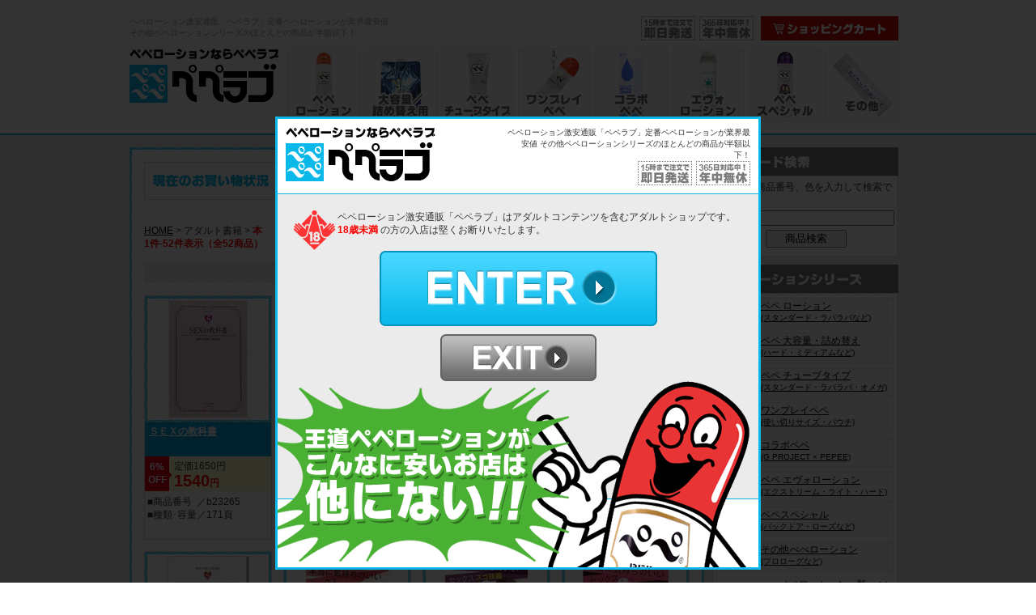

--- FILE ---
content_type: text/html
request_url: http://pepe-love.com/view/154
body_size: 6790
content:


<!DOCTYPE HTML PUBLIC "-//W3C//DTD HTML 4.01 Transitional//EN" "http://www.w3.org/TR/html401/loose.dtd">
<HTML>
<HEAD>
<META http-equiv="Content-Type" content="text/html; charset=Shift_JIS">
<TITLE>【アダルト書籍｜本】も多くの商品が半額以下！ペペローション激安通販「ぺぺラブ」</TITLE>
<META name="description" content="アダルト書籍 &gt; 本(1ページ) &gt; ペペローション激安通販「ペペラブ」は定番ペペローション360mlが業界最安値！その他ペペローションシリーズもほとんどが半額以下！">
<META name="keywords" content="本,ペペローション,激安,通販,1ページ">
<link rel="stylesheet" type="text/css" href="/css/style.css">
<script type="text/javascript" src="/js/menu.js"></script>
<link rel="shortcut icon" href="/img/favicon.ico">
<script type="text/javascript" src="/js/modal/jquery.min.js"></script>
<script type="text/javascript" src="/js/modal/jquery.cookie.js"></script>
<script type="text/javascript" src="/js/modal/jquery.simplemodal.1.4.2.min.js"></script>
<script type="text/javascript" src="/js/modal/modal.js"></script>


<link rel="stylesheet" type="text/css" href="/css/cgi.css">
</HEAD>
<BODY>
<div id="Header" class="Base">
	<div class="H_Cont clearfix">
		<h1 class="t10">ペペローション激安通販「ペペラブ」定番ペペローションが業界最安値<br>その他ペペローションシリーズのほとんどの商品が半額以下！</h1>
		<img src="/img/h_info.gif" alt="15時までのご注文で即日発送！年末年始も休まず営業年中無休！">
		<a href="/view/mitsumori.cgi"><img src="/img/btn_cart_on.gif" alt="ショッピングカート" title="お会計フォームへ" style="float:right;"></a>
	</div>
	<div class="H_Cont clearfix">
		<h2 class="t10"><a href="http://pepe-love.com/"><img src="/img/logo.gif" alt="ペペローションならペペラブ" title="ペペローショントップページ"></a></h2>
		<div id="Pepe_navi">
			<ul>
			<li><a href="/view/126/k00500/"><img src="/img/btn_pepe01_on.gif" alt="ペペローション" title="ペペローション｜ペペローション"></a></li>
			<li><a href="/view/126/b12811/"><img src="/img/btn_pepe02_on.gif" alt="大容量・詰め替え" title="ペペローション｜ペペ 大容量・詰め替え"></a></li>
			<li><a href="/view/126/k00495/"><img src="/img/btn_pepe03_on.gif" alt="ペペ チューブタイプ" title="ペペローション｜ペペ チューブタイプ"></a></li>
			<li><a href="/view/126/k00508/"><img src="/img/btn_pepe04_on.gif" alt="ペペスペシャル　エキサイティング　（１５０ｍｌ）" title="ペペスペシャル　エキサイティング　（１５０ｍｌ）"></a></li>
			<li><a href="/view/sr.cgi?mode=do&keyword=Ｇ ＰＲＯＪＥＣＴ ローション"><img src="/img/btn_pepe05_on.gif" alt="コラボペペ" title="ペペローション｜コラボペペ"></a></li>
			<li><a href="/view/126/e09487/"><img src="/img/btn_pepe06_on.gif" alt="エヴォローション" title="ペペローション｜ぺぺエヴォローション"></a></li>
			<li><a href="/view/126/k00507/"><img src="/img/btn_pepe07_on.gif" alt="ペペスペシャル" title="ペペローション｜ペペスペシャル"></a></li>
			<li><a href="/view/126/k00521/"><img src="/img/btn_pepe08_on.gif" alt="その他" title="ペペローション｜その他ぺぺローション"></a></li>
			</ul>
		</div>
	</div>
</div>

<div id="Base_Main">
	<div class="Base clearfix">
	<div id="Right">
		<h3><img src="/img/tit_key.gif" alt="キーワード検索"></h3>
		<div id="Search_key">
			<form name="form_sr" action="/view/sr.cgi" method="post" target="_self">
				<p>商品名や商品番号、色を入力して検索できます。</p>
				<input name="mode" value="do" type="hidden">
				<input name="keyword" value="" id="window" style="width:215px;" type="text">
				<input name="submit" value="　商品検索　" style="width:100px;margin:5px 0 0 60px;" type="submit">
			</form>
		</div>
		<h3><img src="/img/tit_pepe.gif" alt="ペペローションシリーズ"></h3>
		<div id="Search_pepe">
			<ul>
				<li><a href="/view/126/k00500/" title="ペペローション｜ペペローション"><img src="/picture_small/k00500.jpg">
				ペペ ローション<br><span class="t10">(スタンダード・ラバラバなど)</span></a></li>
				<li><a href="/view/126/b12811/" title="ペペローション｜ペペ 大容量・詰め替え"><img src="/picture_small/b12811.jpg">
				ペペ 大容量・詰め替え<br><span class="t10">(ハード・ミディアムなど)</span></a></li>
				<li><a href="/view/126/k00495/" title="ペペローション｜ペペ チューブタイプ"><img src="/picture_small/k00495.jpg">
				ペペ チューブタイプ<br><span class="t10">(スタンダード・ラバラバ・オメガ)</span></a></li>
				<li><a href="/view/126/b28942/" title="ペペローション｜ペペ　ノーマル　５ｍｌパウチ×１０個セット"><img src="/picture_small/b28942.jpg">
				ワンプレイペペ<br><span class="t10">(使い切りサイズ・パウチ)</span></a></li>
				<li><a href="/view/sr.cgi?mode=do&keyword=Ｇ ＰＲＯＪＥＣＴ ローション" title="ペペローション｜コラボペペ"><img src="/picture_small/v00509.jpg">
				コラボペペ<br><span class="t10">(G PROJECT × PEPEE)</span></a></li>
				<li><a href="/view/126/e09487/" title="ペペローション｜ペペ エヴォローション"><img src="/picture_small/e09487.jpg">
				ペペ エヴォローション<br><span class="t10">(エクストリーム・ライト・ハード)</span></a></li>
				<li><a href="/view/126/k00507/" title="ペペローション｜ペペスペシャル"><img src="/picture_small/k00507.jpg">
				ペペスペシャル<br><span class="t10">(バックドア・ローズなど)</span></a></li>
				<li><a href="/view/126/k00521/" title="ペペローション｜その他ぺぺローション"><img src="/picture_small/k00521.jpg">
				その他ぺぺローション<br><span class="t10">(プロローグなど)</span></a></li>
				<li id="T_link"><a href="/view/126" title="ペペローション｜ペペローション一覧">ペペローション一覧へ >></a></li>
			</ul>
		</div>
		<h3><img src="/img/tit_news.gif" alt="新着情報"></h3>
		<div id="News">
			<iframe src="/news/index.html" frameborder="0" border="0" allowtransparency="true"></iframe>
		</div>
		<h3><img src="/img/tit_adult.gif" alt="取扱商品一覧"></h3>
		<h4>スペシャルコンテンツ</h4>
		<div class="Search_category">
			<ul>
				<li><a href="/special/">お勧めグッズ特集</a></li>
				<li><a href="/ranking/">売上ランキング</a></li>
				<li><a href="/howto/">グッズ初心者HOWTO</a></li>
			</ul>
		</div>
		<h4>アダルトグッズ</h4>
		<div class="Search_category">
			<ul>
				<li><a href="/view/43">お買い得商品</a></li>
				<li><a href="/view/category15">セット商品</a></li>
				<li><a href="/view/category12">ローション</a></li>
				<li><a href="/view/category13">コンドーム</a></li>
				<li><a href="/view/category6">ローター</a></li>
				<li><a href="/view/category4">バイブ（電動こけし）</a></li>
				<li><a href="/view/category9">リモコングッズ</a></li>
				<li><a href="/view/category5">ディルド</a></li>
				<li><a href="/view/category1">オナホール</a></li>
				<li><a href="/view/category2">ダッチワイフ</a></li>
				<li><a href="/view/category3">ペニス増強グッズ</a></li>
				<li><a href="/view/141">ペニス増大・包茎矯正</a></li>
				<li><a href="/view/category8">アナルグッズ</a></li>
				<li><a href="/view/99">ビアン向けグッズ</a></li>
				<li><a href="/view/category7">ＳＭグッズ・拘束具</a></li>
				<li><a href="/view/category19">医療系器具</a></li>
				<li><a href="/view/category26">エッチコスメ</a></li>
				<li><a href="/view/category11">フェロモン香水</a></li>
				<li><a href="/view/category14">ソープグッズ</a></li>
				<li><a href="/view/category22">ランジェリー</a></li>
				<li><a href="/view/category21">コスプレ衣装</a></li>
				<li><a href="/view/category24">タトゥー・刺青シール</a></li>
				<li><a href="/view/154">アダルト書籍</a></li>
				<li><a href="/view/category17">業務用品</a></li>
				<li><a href="/view/category18">特殊アイテム</a></li>
				<li><a href="/view/74">ジョークグッズ</a></li>
				<li><a href="/view/188">ラッピング</a></li>
			</ul>
		</div>
	</div>

		<div id="Main02">
			<div id="Bk_W">


		<dl id="Cart" class="clearfix"><dt><img src="/cgi-img/tit_shopping.gif" alt="現在のお買い物状況"></dt>
		<dd>合計金額&nbsp;<strong class="t20">0</strong>円&nbsp;&nbsp;／&nbsp;&nbsp;
		購入数&nbsp;<strong class="t20">0</strong>点</dd>
		</dl>

		<div class="Pan">
			<a href="/">HOME</a> &gt; アダルト書籍 &gt; <strong>本</strong><br>
			<strong>1件-52件表示（全52商品）</strong>
		</div>
		<div class="Page t12"><strong>[1]</strong> </div>
		<div id="ITV">
			<ul class="clearfix">

			<li>
			<div> <a href="/view/b23265"><img src="/picture_middle/b23265.jpg" alt="ＳＥＸの教科書" title="ＳＥＸの教科書(アダルト書籍)"></a></div>
			<p class="Name Wht"><a href="/view/b23265">ＳＥＸの教科書</a></p>
			<dl><dt class="Wht"><strong>6%<br>OFF</strong></dt>
			<dd>定価1650円<br>
			<strong class="t20">1540</strong><strong>円</strong>
			</dd></dl>
			<p class="ID">
			■商品番号&nbsp; ／b23265<br>
			■種類･容量／171頁</p>
			</li>
	
			<li>
			<div> <a href="/view/b27348"><img src="/picture_middle/b27348.jpg" alt="セックスの知恵袋" title="セックスの知恵袋(アダルト書籍)"></a></div>
			<p class="Name Wht"><a href="/view/b27348">セックスの知恵袋</a></p>
			<dl><dt class="Wht"><strong>6%<br>OFF</strong></dt>
			<dd>定価1650円<br>
			<strong class="t20">1540</strong><strong>円</strong>
			</dd></dl>
			<p class="ID">
			■商品番号&nbsp; ／b27348<br>
			■種類･容量／233頁</p>
			</li>
	
			<li>
			<div> <a href="/view/b25822"><img src="/picture_middle/b25822.jpg" alt="「夫の●●●が入らない」解決するための１７６のセックステクニック！" title="「夫の●●●が入らない」解決するための１７６のセックステクニック！(アダルト書籍)"></a></div>
			<p class="Name Wht"><a href="/view/b25822">「夫の●●●が入らない」解決する...</a></p>
			<dl><dt class="Wht"><strong>7%<br>OFF</strong></dt>
			<dd>定価1650円<br>
			<strong class="t20">1520</strong><strong>円</strong>
			</dd></dl>
			<p class="ID">
			■商品番号&nbsp; ／b25822<br>
			■種類･容量／215頁</p>
			</li>
	
			<li>
			<div> <a href="/view/b24306"><img src="/picture_middle/b24306.jpg" alt="セックステクニック　実用版" title="セックステクニック　実用版(アダルト書籍)"></a></div>
			<p class="Name Wht"><a href="/view/b24306">セックステクニック　実用版</a></p>
			<dl><dt class="Wht"><strong>7%<br>OFF</strong></dt>
			<dd>定価1650円<br>
			<strong class="t20">1520</strong><strong>円</strong>
			</dd></dl>
			<p class="ID">
			■商品番号&nbsp; ／b24306<br>
			■種類･容量／237頁</p>
			</li>
	
			<li>
			<div> <a href="/view/b23868"><img src="/picture_middle/b23868.jpg" alt="フェラチオ＆クンニリングス　（新装版）" title="フェラチオ＆クンニリングス　（新装版）(アダルト書籍)"></a></div>
			<p class="Name Wht"><a href="/view/b23868">フェラチオ＆クンニリングス　（新...</a></p>
			<dl><dt class="Wht"><strong>7%<br>OFF</strong></dt>
			<dd>定価1650円<br>
			<strong class="t20">1520</strong><strong>円</strong>
			</dd></dl>
			<p class="ID">
			■商品番号&nbsp; ／b23868<br>
			■種類･容量／新装版 220頁</p>
			</li>
	
			<li>
			<div> <a href="/view/b22656"><img src="/picture_middle/b22656.jpg" alt="女医が教える本当に気持ちのいいセックス" title="女医が教える本当に気持ちのいいセックス(アダルト書籍)"></a></div>
			<p class="Name Wht"><a href="/view/b22656">女医が教える本当に気持ちのいいセ...</a></p>
			<dl><dt class="Wht"><strong>定価販売</strong></dt>
			<dd>定価1571円<br>
			<strong class="t20">1570</strong><strong>円</strong>
			</dd></dl>
			<p class="ID">
			■商品番号&nbsp; ／b22656<br>
			■種類･容量／--</p>
			</li>
	
			<li>
			<div> <a href="/view/b22657"><img src="/picture_middle/b22657.jpg" alt="女医が教える本当に気持ちのいいセックス　スゴ技編" title="女医が教える本当に気持ちのいいセックス　スゴ技編(アダルト書籍)"></a></div>
			<p class="Name Wht"><a href="/view/b22657">女医が教える本当に気持ちのいいセ...</a></p>
			<dl><dt class="Wht"><strong>定価販売</strong></dt>
			<dd>定価1571円<br>
			<strong class="t20">1570</strong><strong>円</strong>
			</dd></dl>
			<p class="ID">
			■商品番号&nbsp; ／b22657<br>
			■種類･容量／--</p>
			</li>
	
			<li>
			<div> <a href="/view/b22658"><img src="/picture_middle/b22658.jpg" alt="女医が教える本当に気持ちのいいセックス　コミック版" title="女医が教える本当に気持ちのいいセックス　コミック版(アダルト書籍)"></a></div>
			<p class="Name Wht"><a href="/view/b22658">女医が教える本当に気持ちのいいセ...</a></p>
			<dl><dt class="Wht"><strong>定価販売</strong></dt>
			<dd>定価921円<br>
			<strong class="t20">920</strong><strong>円</strong>
			</dd></dl>
			<p class="ID">
			■商品番号&nbsp; ／b22658<br>
			■種類･容量／--</p>
			</li>
	
			<li>
			<div> <a href="/view/b22659"><img src="/picture_middle/b22659.jpg" alt="女医が教える本当に気持ちのいいセックス２　コミック版" title="女医が教える本当に気持ちのいいセックス２　コミック版(アダルト書籍)"></a></div>
			<p class="Name Wht"><a href="/view/b22659">女医が教える本当に気持ちのいいセ...</a></p>
			<dl><dt class="Wht"><strong>定価販売</strong></dt>
			<dd>定価921円<br>
			<strong class="t20">920</strong><strong>円</strong>
			</dd></dl>
			<p class="ID">
			■商品番号&nbsp; ／b22659<br>
			■種類･容量／--</p>
			</li>
	
			<li>
			<div> <a href="/view/b22223"><img src="/picture_middle/b22223.jpg" alt="女がよろこぶ１０８のセックス技！" title="女がよろこぶ１０８のセックス技！(アダルト書籍)"></a></div>
			<p class="Name Wht"><a href="/view/b22223">女がよろこぶ１０８のセックス技！</a></p>
			<dl><dt class="Wht"><strong>7%<br>OFF</strong></dt>
			<dd>定価1650円<br>
			<strong class="t20">1520</strong><strong>円</strong>
			</dd></dl>
			<p class="ID">
			■商品番号&nbsp; ／b22223<br>
			■種類･容量／267頁</p>
			</li>
	
			<li>
			<div> <a href="/view/b21867"><img src="/picture_middle/b21867.jpg" alt="美人女医の本当に気持ちいいＳＥＸ" title="美人女医の本当に気持ちいいＳＥＸ(アダルト書籍)"></a></div>
			<p class="Name Wht"><a href="/view/b21867">美人女医の本当に気持ちいいＳＥＸ</a></p>
			<dl><dt class="Wht"><strong>7%<br>OFF</strong></dt>
			<dd>定価1430円<br>
			<strong class="t20">1320</strong><strong>円</strong>
			</dd></dl>
			<p class="ID">
			■商品番号&nbsp; ／b21867<br>
			■種類･容量／189頁</p>
			</li>
	
			<li>
			<div> <a href="/view/b21545"><img src="/picture_middle/b21545.jpg" alt="ＳＥＸの処方箋" title="ＳＥＸの処方箋(アダルト書籍)"></a></div>
			<p class="Name Wht"><a href="/view/b21545">ＳＥＸの処方箋</a></p>
			<dl><dt class="Wht"><strong>7%<br>OFF</strong></dt>
			<dd>定価1430円<br>
			<strong class="t20">1320</strong><strong>円</strong>
			</dd></dl>
			<p class="ID">
			■商品番号&nbsp; ／b21545<br>
			■種類･容量／202頁</p>
			</li>
	
			<li>
			<div> <a href="/view/b21498"><img src="/picture_middle/b21498.jpg" alt="女の子大百科事典" title="女の子大百科事典(アダルト書籍)"></a></div>
			<p class="Name Wht"><a href="/view/b21498">女の子大百科事典</a></p>
			<dl><dt class="Wht"><strong>6%<br>OFF</strong></dt>
			<dd>定価1650円<br>
			<strong class="t20">1540</strong><strong>円</strong>
			</dd></dl>
			<p class="ID">
			■商品番号&nbsp; ／b21498<br>
			■種類･容量／255頁</p>
			</li>
	
			<li>
			<div> <a href="/view/b16793"><img src="/picture_middle/b16793.jpg" alt="セックステクニック４８" title="セックステクニック４８(アダルト書籍)"></a></div>
			<p class="Name Wht"><a href="/view/b16793">セックステクニック４８</a></p>
			<dl><dt class="Wht"><strong>10%<br>OFF</strong></dt>
			<dd>定価1650円<br>
			<strong class="t20">1470</strong><strong>円</strong>
			</dd></dl>
			<p class="ID">
			■商品番号&nbsp; ／b16793<br>
			■種類･容量／255頁</p>
			</li>
	
			<li>
			<div> <a href="/view/b16910"><img src="/picture_middle/b16910.jpg" alt="現役ナースのＳＥＸ相談" title="現役ナースのＳＥＸ相談(アダルト書籍)"></a></div>
			<p class="Name Wht"><a href="/view/b16910">現役ナースのＳＥＸ相談</a></p>
			<dl><dt class="Wht"><strong>10%<br>OFF</strong></dt>
			<dd>定価1650円<br>
			<strong class="t20">1470</strong><strong>円</strong>
			</dd></dl>
			<p class="ID">
			■商品番号&nbsp; ／b16910<br>
			■種類･容量／217頁</p>
			</li>
	
			<li>
			<div> <a href="/view/b17366"><img src="/picture_middle/b17366.jpg" alt="薬を飲むだけで賢く強くなれる本" title="薬を飲むだけで賢く強くなれる本(アダルト書籍)"></a></div>
			<p class="Name Wht"><a href="/view/b17366">薬を飲むだけで賢く強くなれる本</a></p>
			<dl><dt class="Wht"><strong>7%<br>OFF</strong></dt>
			<dd>定価1760円<br>
			<strong class="t20">1620</strong><strong>円</strong>
			</dd></dl>
			<p class="ID">
			■商品番号&nbsp; ／b17366<br>
			■種類･容量／267頁</p>
			</li>
	
			<li>
			<div> <a href="/view/b15957"><img src="/picture_middle/b15957.jpg" alt="アダム徳永のスローセックス指導講座　中級編" title="アダム徳永のスローセックス指導講座　中級編(アダルト書籍)"></a></div>
			<p class="Name Wht"><a href="/view/b15957">アダム徳永のスローセックス指導講...</a></p>
			<dl><dt class="Wht"><strong>7%<br>OFF</strong></dt>
			<dd>定価1650円<br>
			<strong class="t20">1520</strong><strong>円</strong>
			</dd></dl>
			<p class="ID">
			■商品番号&nbsp; ／b15957<br>
			■種類･容量／229頁</p>
			</li>
	
			<li>
			<div> <a href="/view/b16496"><img src="/picture_middle/b16496.jpg" alt="辰見拓郎のフェラチオ講座" title="辰見拓郎のフェラチオ講座(アダルト書籍)"></a></div>
			<p class="Name Wht"><a href="/view/b16496">辰見拓郎のフェラチオ講座</a></p>
			<dl><dt class="Wht"><strong>7%<br>OFF</strong></dt>
			<dd>定価1650円<br>
			<strong class="t20">1520</strong><strong>円</strong>
			</dd></dl>
			<p class="ID">
			■商品番号&nbsp; ／b16496<br>
			■種類･容量／217項</p>
			</li>
	
			<li>
			<div> <a href="/view/b16313"><img src="/picture_middle/b16313.jpg" alt="辰見拓郎のオナニー講座" title="辰見拓郎のオナニー講座(アダルト書籍)"></a></div>
			<p class="Name Wht"><a href="/view/b16313">辰見拓郎のオナニー講座</a></p>
			<dl><dt class="Wht"><strong>7%<br>OFF</strong></dt>
			<dd>定価1650円<br>
			<strong class="t20">1520</strong><strong>円</strong>
			</dd></dl>
			<p class="ID">
			■商品番号&nbsp; ／b16313<br>
			■種類･容量／217頁</p>
			</li>
	
			<li>
			<div> <a href="/view/b15958"><img src="/picture_middle/b15958.jpg" alt="１８歳のセックス教科書" title="１８歳のセックス教科書(アダルト書籍)"></a></div>
			<p class="Name Wht"><a href="/view/b15958">１８歳のセックス教科書</a></p>
			<dl><dt class="Wht"><strong>6%<br>OFF</strong></dt>
			<dd>定価1100円<br>
			<strong class="t20">1030</strong><strong>円</strong>
			</dd></dl>
			<p class="ID">
			■商品番号&nbsp; ／b15958<br>
			■種類･容量／88頁</p>
			</li>
	
			<li>
			<div> <a href="/view/b15608"><img src="/picture_middle/b15608.jpg" alt="女性器の愛し方" title="女性器の愛し方(アダルト書籍)"></a></div>
			<p class="Name Wht"><a href="/view/b15608">女性器の愛し方</a></p>
			<dl><dt class="Wht"><strong>6%<br>OFF</strong></dt>
			<dd>定価1650円<br>
			<strong class="t20">1540</strong><strong>円</strong>
			</dd></dl>
			<p class="ID">
			■商品番号&nbsp; ／b15608<br>
			■種類･容量／217頁</p>
			</li>
	
			<li>
			<div> <a href="/view/b14023"><img src="/picture_middle/b14023.jpg" alt="女の使用説明書" title="女の使用説明書(アダルト書籍)"></a></div>
			<p class="Name Wht"><a href="/view/b14023">女の使用説明書</a></p>
			<dl><dt class="Wht"><strong>7%<br>OFF</strong></dt>
			<dd>定価1430円<br>
			<strong class="t20">1320</strong><strong>円</strong>
			</dd></dl>
			<p class="ID">
			■商品番号&nbsp; ／b14023<br>
			■種類･容量／156頁</p>
			</li>
	
			<li>
			<div> <a href="/view/b14329"><img src="/picture_middle/b14329.jpg" alt="１０倍気持ちイイＳＥＸ教本" title="１０倍気持ちイイＳＥＸ教本(アダルト書籍)"></a></div>
			<p class="Name Wht"><a href="/view/b14329">１０倍気持ちイイＳＥＸ教本</a></p>
			<dl><dt class="Wht"><strong>10%<br>OFF</strong></dt>
			<dd>定価1100円<br>
			<strong class="t20">980</strong><strong>円</strong>
			</dd></dl>
			<p class="ID">
			■商品番号&nbsp; ／b14329<br>
			■種類･容量／90頁</p>
			</li>
	
			<li>
			<div> <a href="/view/b10464"><img src="/picture_middle/b10464.jpg" alt="ＴＨＥ　ＬＯＶＥＲＳ　ＧＵＩＤＥ（ラヴァーズガイド）" title="ＴＨＥ　ＬＯＶＥＲＳ　ＧＵＩＤＥ（ラヴァーズガイド）(アダルト書籍)"></a></div>
			<p class="Name Wht"><a href="/view/b10464">ＴＨＥ　ＬＯＶＥＲＳ　ＧＵＩＤＥ...</a></p>
			<dl><dt class="Wht"><strong>4%<br>OFF</strong></dt>
			<dd>定価2750円<br>
			<strong class="t20">2640</strong><strong>円</strong>
			</dd></dl>
			<p class="ID">
			■商品番号&nbsp; ／b10464<br>
			■種類･容量／126頁</p>
			</li>
	
			<li>
			<div> <a href="/view/b11684"><img src="/picture_middle/b11684.jpg" alt="ＳＥＸ愛撫マニュアル" title="ＳＥＸ愛撫マニュアル(アダルト書籍)"></a></div>
			<p class="Name Wht"><a href="/view/b11684">ＳＥＸ愛撫マニュアル</a></p>
			<dl><dt class="Wht"><strong>11%<br>OFF</strong></dt>
			<dd>定価1540円<br>
			<strong class="t20">1370</strong><strong>円</strong>
			</dd></dl>
			<p class="ID">
			■商品番号&nbsp; ／b11684<br>
			■種類･容量／219頁</p>
			</li>
	
			<li>
			<div> <a href="/view/b09402"><img src="/picture_middle/b09402.jpg" alt="ＳＥＸ大百科" title="ＳＥＸ大百科(アダルト書籍)"></a></div>
			<p class="Name Wht"><a href="/view/b09402">ＳＥＸ大百科</a></p>
			<dl><dt class="Wht"><strong>11%<br>OFF</strong></dt>
			<dd>定価1540円<br>
			<strong class="t20">1370</strong><strong>円</strong>
			</dd></dl>
			<p class="ID">
			■商品番号&nbsp; ／b09402<br>
			■種類･容量／251頁</p>
			</li>
	
			<li>
			<div> <a href="/view/b09428"><img src="/picture_middle/b09428.jpg" alt="ＳＥＸ　３Ｐマニュアル" title="ＳＥＸ　３Ｐマニュアル(アダルト書籍)"></a></div>
			<p class="Name Wht"><a href="/view/b09428">ＳＥＸ　３Ｐマニュアル</a></p>
			<dl><dt class="Wht"><strong>11%<br>OFF</strong></dt>
			<dd>定価1540円<br>
			<strong class="t20">1370</strong><strong>円</strong>
			</dd></dl>
			<p class="ID">
			■商品番号&nbsp; ／b09428<br>
			■種類･容量／--</p>
			</li>
	
			<li>
			<div> <a href="/view/b11683"><img src="/picture_middle/b11683.jpg" alt="自慰マニュアル" title="自慰マニュアル(アダルト書籍)"></a></div>
			<p class="Name Wht"><a href="/view/b11683">自慰マニュアル</a></p>
			<dl><dt class="Wht"><strong>11%<br>OFF</strong></dt>
			<dd>定価1540円<br>
			<strong class="t20">1370</strong><strong>円</strong>
			</dd></dl>
			<p class="ID">
			■商品番号&nbsp; ／b11683<br>
			■種類･容量／235頁</p>
			</li>
	
			<li>
			<div> <a href="/view/b09420"><img src="/picture_middle/b09420.jpg" alt="男のオナニー教本　第二版" title="男のオナニー教本　第二版(アダルト書籍)"></a></div>
			<p class="Name Wht"><a href="/view/b09420">男のオナニー教本　第二版</a></p>
			<dl><dt class="Wht"><strong>10%<br>OFF</strong></dt>
			<dd>定価1100円<br>
			<strong class="t20">980</strong><strong>円</strong>
			</dd></dl>
			<p class="ID">
			■商品番号&nbsp; ／b09420<br>
			■種類･容量／--</p>
			</li>
	
			<li>
			<div> <a href="/view/b09399"><img src="/picture_middle/b09399.jpg" alt="女の性交マニュアル" title="女の性交マニュアル(アダルト書籍)"></a></div>
			<p class="Name Wht"><a href="/view/b09399">女の性交マニュアル</a></p>
			<dl><dt class="Wht"><strong>11%<br>OFF</strong></dt>
			<dd>定価1540円<br>
			<strong class="t20">1370</strong><strong>円</strong>
			</dd></dl>
			<p class="ID">
			■商品番号&nbsp; ／b09399<br>
			■種類･容量／--</p>
			</li>
	
			<li>
			<div> <a href="/view/b11682"><img src="/picture_middle/b11682.jpg" alt="女同士のＳＥＸマニュアル" title="女同士のＳＥＸマニュアル(アダルト書籍)"></a></div>
			<p class="Name Wht"><a href="/view/b11682">女同士のＳＥＸマニュアル</a></p>
			<dl><dt class="Wht"><strong>11%<br>OFF</strong></dt>
			<dd>定価1540円<br>
			<strong class="t20">1370</strong><strong>円</strong>
			</dd></dl>
			<p class="ID">
			■商品番号&nbsp; ／b11682<br>
			■種類･容量／220頁</p>
			</li>
	
			<li>
			<div> <a href="/view/b09392"><img src="/picture_middle/b09392.jpg" alt="アナルＳＥＸマニュアル" title="アナルＳＥＸマニュアル(アダルト書籍)"></a></div>
			<p class="Name Wht"><a href="/view/b09392">アナルＳＥＸマニュアル</a></p>
			<dl><dt class="Wht"><strong>11%<br>OFF</strong></dt>
			<dd>定価1540円<br>
			<strong class="t20">1370</strong><strong>円</strong>
			</dd></dl>
			<p class="ID">
			■商品番号&nbsp; ／b09392<br>
			■種類･容量／218頁</p>
			</li>
	
			<li>
			<div> <a href="/view/b11687"><img src="/picture_middle/b11687.jpg" alt="汝の隣人の夫婦生活" title="汝の隣人の夫婦生活(アダルト書籍)"></a></div>
			<p class="Name Wht"><a href="/view/b11687">汝の隣人の夫婦生活</a></p>
			<dl><dt class="Wht"><strong>10%<br>OFF</strong></dt>
			<dd>定価1650円<br>
			<strong class="t20">1470</strong><strong>円</strong>
			</dd></dl>
			<p class="ID">
			■商品番号&nbsp; ／b11687<br>
			■種類･容量／318頁</p>
			</li>
	
			<li>
			<div> <a href="/view/b11689"><img src="/picture_middle/b11689.jpg" alt="性犯罪防止マニュアル" title="性犯罪防止マニュアル(アダルト書籍)"></a></div>
			<p class="Name Wht"><a href="/view/b11689">性犯罪防止マニュアル</a></p>
			<dl><dt class="Wht"><strong>11%<br>OFF</strong></dt>
			<dd>定価1540円<br>
			<strong class="t20">1370</strong><strong>円</strong>
			</dd></dl>
			<p class="ID">
			■商品番号&nbsp; ／b11689<br>
			■種類･容量／220頁</p>
			</li>
	
			<li>
			<div> <a href="/view/b15874"><img src="/picture_middle/b15874.jpg" alt="女性器詰め合わせ" title="女性器詰め合わせ(アダルト書籍)"></a></div>
			<p class="Name Wht"><a href="/view/b15874">女性器詰め合わせ</a></p>
			<dl><dt class="Wht"><strong>6%<br>OFF</strong></dt>
			<dd>定価1650円<br>
			<strong class="t20">1540</strong><strong>円</strong>
			</dd></dl>
			<p class="ID">
			■商品番号&nbsp; ／b15874<br>
			■種類･容量／217頁</p>
			</li>
	
			<li>
			<div> <a href="/view/b15875"><img src="/picture_middle/b15875.jpg" alt="中年オヤジのバンコクまん遊術" title="中年オヤジのバンコクまん遊術(アダルト書籍)"></a></div>
			<p class="Name Wht"><a href="/view/b15875">中年オヤジのバンコクまん遊術</a></p>
			<dl><dt class="Wht"><strong>6%<br>OFF</strong></dt>
			<dd>定価1650円<br>
			<strong class="t20">1540</strong><strong>円</strong>
			</dd></dl>
			<p class="ID">
			■商品番号&nbsp; ／b15875<br>
			■種類･容量／355頁</p>
			</li>
	
			<li>
			<div> <a href="/view/b11692"><img src="/picture_middle/b11692.jpg" alt="中年オヤジのバンコク旅行術" title="中年オヤジのバンコク旅行術(アダルト書籍)"></a></div>
			<p class="Name Wht"><a href="/view/b11692">中年オヤジのバンコク旅行術</a></p>
			<dl><dt class="Wht"><strong>11%<br>OFF</strong></dt>
			<dd>定価1540円<br>
			<strong class="t20">1370</strong><strong>円</strong>
			</dd></dl>
			<p class="ID">
			■商品番号&nbsp; ／b11692<br>
			■種類･容量／239頁</p>
			</li>
	
			<li>
			<div> <a href="/view/b09398"><img src="/picture_middle/b09398.jpg" alt="性犯罪業カタログ" title="性犯罪業カタログ(アダルト書籍)"></a></div>
			<p class="Name Wht"><a href="/view/b09398">性犯罪業カタログ</a></p>
			<dl><dt class="Wht"><strong>11%<br>OFF</strong></dt>
			<dd>定価1540円<br>
			<strong class="t20">1370</strong><strong>円</strong>
			</dd></dl>
			<p class="ID">
			■商品番号&nbsp; ／b09398<br>
			■種類･容量／220頁</p>
			</li>
	
			<li>
			<div> <a href="/view/b09410"><img src="/picture_middle/b09410.jpg" alt="女の「飼い方」・「使い方」百科" title="女の「飼い方」・「使い方」百科(アダルト書籍)"></a></div>
			<p class="Name Wht"><a href="/view/b09410">女の「飼い方」・「使い方」百科</a></p>
			<dl><dt class="Wht"><strong>11%<br>OFF</strong></dt>
			<dd>定価1540円<br>
			<strong class="t20">1370</strong><strong>円</strong>
			</dd></dl>
			<p class="ID">
			■商品番号&nbsp; ／b09410<br>
			■種類･容量／--</p>
			</li>
	
			<li>
			<div> <a href="/view/b09412"><img src="/picture_middle/b09412.jpg" alt="１０人の連続レイプ魔" title="１０人の連続レイプ魔(アダルト書籍)"></a></div>
			<p class="Name Wht"><a href="/view/b09412">１０人の連続レイプ魔</a></p>
			<dl><dt class="Wht"><strong>11%<br>OFF</strong></dt>
			<dd>定価1540円<br>
			<strong class="t20">1370</strong><strong>円</strong>
			</dd></dl>
			<p class="ID">
			■商品番号&nbsp; ／b09412<br>
			■種類･容量／253頁</p>
			</li>
	
			<li>
			<div> <a href="/view/b09415"><img src="/picture_middle/b09415.jpg" alt="男同士のＳＥＸマニュアル" title="男同士のＳＥＸマニュアル(アダルト書籍)"></a></div>
			<p class="Name Wht"><a href="/view/b09415">男同士のＳＥＸマニュアル</a></p>
			<dl><dt class="Wht"><strong>10%<br>OFF</strong></dt>
			<dd>定価1650円<br>
			<strong class="t20">1470</strong><strong>円</strong>
			</dd></dl>
			<p class="ID">
			■商品番号&nbsp; ／b09415<br>
			■種類･容量／224頁</p>
			</li>
	
			<li>
			<div> <a href="/view/b09416"><img src="/picture_middle/b09416.jpg" alt="５０人の初体験" title="５０人の初体験(アダルト書籍)"></a></div>
			<p class="Name Wht"><a href="/view/b09416">５０人の初体験</a></p>
			<dl><dt class="Wht"><strong>11%<br>OFF</strong></dt>
			<dd>定価1540円<br>
			<strong class="t20">1370</strong><strong>円</strong>
			</dd></dl>
			<p class="ID">
			■商品番号&nbsp; ／b09416<br>
			■種類･容量／230頁</p>
			</li>
	
			<li>
			<div> <a href="/view/b09419"><img src="/picture_middle/b09419.jpg" alt="５０人の痴漢体験" title="５０人の痴漢体験(アダルト書籍)"></a></div>
			<p class="Name Wht"><a href="/view/b09419">５０人の痴漢体験</a></p>
			<dl><dt class="Wht"><strong>11%<br>OFF</strong></dt>
			<dd>定価1540円<br>
			<strong class="t20">1370</strong><strong>円</strong>
			</dd></dl>
			<p class="ID">
			■商品番号&nbsp; ／b09419<br>
			■種類･容量／237頁</p>
			</li>
	
			<li>
			<div> <a href="/view/b09568"><img src="/picture_middle/b09568.jpg" alt="アメリカ性犯罪百科" title="アメリカ性犯罪百科(アダルト書籍)"></a></div>
			<p class="Name Wht"><a href="/view/b09568">アメリカ性犯罪百科</a></p>
			<dl><dt class="Wht"><strong>11%<br>OFF</strong></dt>
			<dd>定価1980円<br>
			<strong class="t20">1760</strong><strong>円</strong>
			</dd></dl>
			<p class="ID">
			■商品番号&nbsp; ／b09568<br>
			■種類･容量／314頁</p>
			</li>
	
			<li>
			<div> <a href="/view/b09422"><img src="/picture_middle/b09422.jpg" alt="毒・食中　不思議な植物" title="毒・食中　不思議な植物(アダルト書籍)"></a></div>
			<p class="Name Wht"><a href="/view/b09422">毒・食中　不思議な植物</a></p>
			<dl><dt class="Wht"><strong>11%<br>OFF</strong></dt>
			<dd>定価1980円<br>
			<strong class="t20">1760</strong><strong>円</strong>
			</dd></dl>
			<p class="ID">
			■商品番号&nbsp; ／b09422<br>
			■種類･容量／262頁</p>
			</li>
	
			<li>
			<div> <a href="/view/b12484"><img src="/picture_middle/b12484.jpg" alt="大麻大百科" title="大麻大百科(アダルト書籍)"></a></div>
			<p class="Name Wht"><a href="/view/b12484">大麻大百科</a></p>
			<dl><dt class="Wht"><strong>11%<br>OFF</strong></dt>
			<dd>定価6380円<br>
			<strong class="t20">5660</strong><strong>円</strong>
			</dd></dl>
			<p class="ID">
			■商品番号&nbsp; ／b12484<br>
			■種類･容量／576頁</p>
			</li>
	
			<li>
			<div> <a href="/view/b10476"><img src="/picture_middle/b10476.jpg" alt="中近東のエロティック・アート" title="中近東のエロティック・アート(アダルト書籍)"></a></div>
			<p class="Name Wht"><a href="/view/b10476">中近東のエロティック・アート</a></p>
			<dl><dt class="Wht"><strong>1%<br>OFF</strong></dt>
			<dd>定価4180円<br>
			<strong class="t20">4130</strong><strong>円</strong>
			</dd></dl>
			<p class="ID">
			■商品番号&nbsp; ／b10476<br>
			■種類･容量／142頁　東洋編３</p>
			</li>
	
			<li>
			<div> <a href="/view/b10480"><img src="/picture_middle/b10480.jpg" alt="秘めやかなエロス　１９世紀２" title="秘めやかなエロス　１９世紀２(アダルト書籍)"></a></div>
			<p class="Name Wht"><a href="/view/b10480">秘めやかなエロス　１９世紀２</a></p>
			<dl><dt class="Wht"><strong>定価販売</strong></dt>
			<dd>定価3080円<br>
			<strong class="t20">3050</strong><strong>円</strong>
			</dd></dl>
			<p class="ID">
			■商品番号&nbsp; ／b10480<br>
			■種類･容量／126頁　西洋編４</p>
			</li>
	
			<li>
			<div> <a href="/view/b10482"><img src="/picture_middle/b10482.jpg" alt="耽美のエロス　世紀末２" title="耽美のエロス　世紀末２(アダルト書籍)"></a></div>
			<p class="Name Wht"><a href="/view/b10482">耽美のエロス　世紀末２</a></p>
			<dl><dt class="Wht"><strong>定価販売</strong></dt>
			<dd>定価3080円<br>
			<strong class="t20">3050</strong><strong>円</strong>
			</dd></dl>
			<p class="ID">
			■商品番号&nbsp; ／b10482<br>
			■種類･容量／126頁　西洋編６</p>
			</li>
	
			<li>
			<div> <a href="/view/b10483"><img src="/picture_middle/b10483.jpg" alt="優しきエロス　大戦前１" title="優しきエロス　大戦前１(アダルト書籍)"></a></div>
			<p class="Name Wht"><a href="/view/b10483">優しきエロス　大戦前１</a></p>
			<dl><dt class="Wht"><strong>定価販売</strong></dt>
			<dd>定価3080円<br>
			<strong class="t20">3050</strong><strong>円</strong>
			</dd></dl>
			<p class="ID">
			■商品番号&nbsp; ／b10483<br>
			■種類･容量／126頁　西洋編７</p>
			</li>
	
			<li>
			<div> <a href="/view/b10485"><img src="/picture_middle/b10485.jpg" alt="日だまりのエロス　大戦の狭間１" title="日だまりのエロス　大戦の狭間１(アダルト書籍)"></a></div>
			<p class="Name Wht"><a href="/view/b10485">日だまりのエロス　大戦の狭間１</a></p>
			<dl><dt class="Wht"><strong>定価販売</strong></dt>
			<dd>定価3080円<br>
			<strong class="t20">3050</strong><strong>円</strong>
			</dd></dl>
			<p class="ID">
			■商品番号&nbsp; ／b10485<br>
			■種類･容量／126頁　西洋編９</p>
			</li>
	
			<li>
			<div> <span class="sold"><img src="/picture_middle/b19532.jpg" alt="キス教本　新装版(アダルト書籍)" title="商品入荷待ち"></span></div>
			<p class="Name Wht"><a href="/view/b19532">キス教本　新装版</a></p>
			<dl><dt class="Wht"><strong>10%<br>OFF</strong></dt>
			<dd>定価1100円<br>
			<strong class="t20">980</strong><strong>円</strong>
			</dd></dl>
			<p class="ID">
			■商品番号&nbsp; ／b19532<br>
			■種類･容量／90頁</p>
			</li>
	
			</ul>
		</div>
		<div class="Page t12"><strong>[1]</strong> </div>
			</div>
<div id="modal">
	<dl class="clearfix"><dt><img src="/img/logo.gif" alt=""></dt>
	<dd class="t10">ペペローション激安通販「ペペラブ」定番ペペローションが業界最安値
	その他ペペローションシリーズのほとんどの商品が半額以下！<br>
	<img src="/img/h_info.gif" alt="年末年始も休まず営業年中無休！"></dd></dl>
	<div>
	<p id="kin18">ペペローション激安通販「ペペラブ」はアダルトコンテンツを含むアダルトショップです。<br>
	<strong>18歳未満</strong> の方の入店は堅くお断りいたします。</p>
	<p id="Enter"><a class="yes"><img src="/img/btn_enter.gif" alt="ENTER"></a><br>
	<a href="http://www.google.co.jp/"><img src="/img/btn_exit.gif" alt="EXIT" style="margin:0;"></a></p>
	</div>
	<img src="/img/modal.gif" alt="">
</div>


		</div>
	</div>
</div>

<div id="Footer" class="Base clearfix">
	<div class="F_Cont01">
		<h4><img src="/img/tit_info01.gif" alt="支払い方法について"></h4>
		<p>
		<strong>○代金引換(現金)</strong><br>
		代引手数料320円がかかります。<br>
		<br>
		<strong>○銀行振込</strong><br>
		振込手数料はお客様負担でお願いいたします。<br>
		ご注文後、4週間以内にお振込ください。<br>
		<br>
		<strong><a href="https://www.paypay-bank.co.jp/" target="_blank" title="ペイペイ銀行公式サイト">○ペイペイ銀行</a></strong><br>
		振込手数料はお客様負担でお願いいたします。<br>
		</p>
	</div>
	<div class="F_Cont01">
		<h4><img src="/img/tit_info02.gif" alt="配送について"></h4>
		<p>
		<strong>○発送について</strong><br>
		<img src="/img/info04.gif" alt="15時までのご注文で即日発送"><br>
		代金引換の場合は15時までのご注文は即日発送、15時以降は翌日発送となります。<br>
		銀行振込などの場合は入金確認メールから発送となります。<br>
		配達日指定は、ご注文日より、4日後からとなります。<br>
		<br>
		</p>
	</div>
	<div class="F_Cont01">
		<h4><img src="/img/tit_info03.gif" alt="梱包について"></h4>
		<p id="Konpou">
		当店では完全二重梱包で発送させていただいております。<br>
		<a href="/shopinfo/package.html">詳しくはこちら >></a><br>
		<h4><img src="/img/tit_info04.gif" alt="営業時間について"></h4>
		<p>
		年中無休の9：00～19：00です。<br>
		よくある質問や初めての方へで解決しない場合は、<a href="/view/mailto.html">こちら</a>からお問合せ下さい。<br>
		</p>
	</div>
	<div class="F_Cont01">
		<h3><img src="/img/tit_guide.gif" alt="ショップインフォメーション"></h3>
		<div class="Search_category">
			<ul>
				<li><a href="/first.html" title="ショッピングガイド">ショッピングガイド</a></li>
				<li><a href="/tuhan.html" title="特商法表記">特商法表記</a></li>
				<li><a href="/faq.html" title="よくある質問">よくある質問</a></li>
				<li><a href="/view/mailto.html" title="お問い合わせ">お問い合わせ</a></li>
				<li><a href="/link.html" title="リンクについて">リンクについて</a></li>
				<li><a href="/sitemap.html" title="サイトマップ">サイトマップ</a></li>
			</ul>
		</div>
	</div>
	<div id="F_Cont02">
		<div class="clearfix">
			<h4><img src="/img/tit_mobile.gif" alt="モバイルサイト＆スマートフォンサイト"></h4>
			<p>ペペラブは携帯でもスマホでも安心＆簡単にショッピングできる専用サイトがあります。是非ご利用ください！</p>
			<a href="mailto:address?subject=&amp;body=http://pepe-love.com/m/"><img src="/img/bn_m_on.gif" alt="モバイル専用サイトはコチラ" title="ペペローション激安通販「ぺぺラブ」携帯サイトURLを送信" style="float:left;"></a>
			<a href="mailto:address?subject=&amp;body=http://pepe-love.com/sp/"><img src="/img/bn_sp_on.gif" alt="スマホ専用サイトはコチラ" title="ペペローション激安通販「ぺぺラブ」スマホサイトURLを送信" style="float:right;"></a>
		</div>
	</div>
</div>
<div id="Copy">
	<div class="Base clearfix">
		<img src="/img/copy.gif" alt="COPYRIGHT &copy; PEPE-LOVE. ALL RIGHTS RESERVED." style="float:right;margin-right:10px;">
		<p class="Wht">
			｜<a href="http://pepe-love.com/" title="トップページ">ペペラブトップページ</a>
			｜<a href="/first.html" title="ショッピングガイド">ショッピングガイド</a>
			｜<a href="/tuhan.html" title="特商法表記">特商法表記</a>
			｜<a href="/faq.html" title="よくある質問">よくある質問</a>
			｜<a href="/view/mailto.html" title="お問い合わせ">お問い合わせ</a>｜<br>
			｜<a href="/link.html" title="リンクについて">リンクについて</a>
			｜<a href="/sitemap.html" title="サイトマップ">サイトマップ</a>｜
		</p>
	</div>
</div>







<script language="JavaScript">
<!--
(function () {
var acclog_cgi_url = 'http://58.188.97.205/427/acclog.cgi';
create_beacon();
function create_beacon() {
	var img = document.createElement("img");
	img.src = acclog_cgi_url + "?referrer=" + document.referrer + "&width=" + screen.width + "&height=" + screen.height + "&color=" + screen.colorDepth + "&epoch=" + new Date().getTime();
}
})();
// -->
</script>

</BODY>
</HTML>





--- FILE ---
content_type: text/html
request_url: http://pepe-love.com/news/index.html
body_size: 26834
content:
<!DOCTYPE html>
<HTML lang="ja">
<HEAD>

<meta name="robots" content="noindex,noarchive,nofollow">
<meta charset="Shift_JIS" />
<title></title>
<meta name="viewport" content="width=device-width; initial-scale=1">
<meta http-equiv="Content-Style-Type" content="text/css">
<link rel="stylesheet" href="/css/news.css">
</HEAD>
<BODY>
<table cellpadding=0 cellspacing=0 border=0 width=100%><tr><td align="left"></td><td align="right"></td></tr></table>
<div style="font-weight:bold;">01/22</div><a href="/view/43" target="_parent"><img src="/topics_e.gif" border="0"></a><br>★【売りつくしSALE】<br>アダルトグッズ徹底値下げ！<br>★今週の新商品一覧は→ <a href="./?new=new">コチラ！</a><br><hr size=1>■□■□■□■□　　充実サービス　　□■□■□■□■<br>業界一のサービスでお客様のご来店をお待ちしています！<br><br>★送料全国一律　<font color="#ff00000">≪780円≫</font>　！<br>★10000円以上のご購入で　<font color="#ff00000">≪送料無料≫</font>　！<br>★15時までのご注文を　<font color="#ff00000">≪即日発送≫</font>　で対応！<br><hr size=1>★お買い得情報<br>　【セット割始めました！】<br><div style="margin-left:20px"><a href="/view/43" target="_parent">６４７０円ＯＦＦ！？<br>特別価格のグッズも目白押し！<br>ローター90円、ホール180円☆<br>→→　今すぐクリック！</a></div><br>　プレゼント用ラッピングやってます！<br><div style="margin-left:20px">上品で好評！→ <a href="/view/188/z00100/" target="_parent">こちらからどうぞ</a></div><br>★新商品一覧　８３点追加！<br>[g00556]<a href=../view/g00556 target=_parent>2穴-Niketsu-NEXT ハーレムみたいな歯医者</a><br>[g00557]<a href=../view/g00557 target=_parent>2穴-Niketsu-NEXT 極上お汁まみれ肉弾接待</a><br>[g00558]<a href=../view/g00558 target=_parent>2穴-Niketsu-NEXT バット暴発インランホームラン</a><br>[n03319]<a href=../view/n03319 target=_parent>最強手コキ スターフィンガー </a><br>[n03320]<a href=../view/n03320 target=_parent>イボ連続! 激イキッ!HOTタイプ 10個入り</a><br>[n03321]<a href=../view/n03321 target=_parent>イボ連続! 激イキッ!亀頭鈍感タイプ 10個入り</a><br>[t10750]<a href=../view/t10750 target=_parent>充電式チクイキローター</a><br>[t10751]<a href=../view/t10751 target=_parent>極上やわらかローター</a><br>[t10752]<a href=../view/t10752 target=_parent>インパクトデンマ絶</a><br>[t10753]<a href=../view/t10753 target=_parent>推し出し!レンタルコイビト</a><br>[t10754]<a href=../view/t10754 target=_parent>推し出し!インフルエンサー</a><br>[t10755]<a href=../view/t10755 target=_parent>SSRカップ 即パコギャル</a><br>[t10756]<a href=../view/t10756 target=_parent>SSRカップ 即ヌキメイド</a><br>[t10757]<a href=../view/t10757 target=_parent>プレミアムトイズハートカップ インパクト</a><br>[t10758]<a href=../view/t10758 target=_parent>プレミアムトイズハートカップ クイック</a><br>[tm3336]<a href=../view/tm3336 target=_parent>パンツを脱いで淫らな行為をしてくる茶髪女子校生</a><br>[tm3337]<a href=../view/tm3337 target=_parent>パンツを脱いで淫らな行為をしてくるツインテール女子校生</a><br>[tm3338]<a href=../view/tm3338 target=_parent>パンツを脱いで淫らな行為をしてくるお嬢様女子校生</a><br>[tm3339]<a href=../view/tm3339 target=_parent>マジックリングローター</a><br>[tm3340]<a href=../view/tm3340 target=_parent>2.5Dガールフレンド 後背位Ver. 彩湖めとり イラスト:柳々</a><br>[tm3341]<a href=../view/tm3341 target=_parent>執着点 THE HOLE</a><br>[tm3342]<a href=../view/tm3342 target=_parent>お姉ちゃんは射精中毒 THE HOLE</a><br>[tm3343]<a href=../view/tm3343 target=_parent>学校でパンツを見せてくるツインテール女子校生 パンツの匂い</a><br>[tm3344]<a href=../view/tm3344 target=_parent>学校でパンツを見せてくる黒髪女子校生 パンツの匂い</a><br>[tm3345]<a href=../view/tm3345 target=_parent>学校でパンツを見せてくる金髪女子校生 パンツの匂い</a><br>[tm3346]<a href=../view/tm3346 target=_parent>いい匂いのする茶髪女子校生の匂い付きパンツ</a><br>[tm3347]<a href=../view/tm3347 target=_parent>お嬢様の淫穴クロスファイア</a><br>[tm3348]<a href=../view/tm3348 target=_parent>牛柄SM拘束具5点セット</a><br>[tm3349]<a href=../view/tm3349 target=_parent>インサートエアピロー用枕カバー#353 イラスト:AI</a><br>[tm3350]<a href=../view/tm3350 target=_parent>インサートエアピロー用枕カバー#354 イラスト:キシリュウ</a><br>[tm3351]<a href=../view/tm3351 target=_parent>インサート二股エアピローカバー#167 AI</a><br>[tm3352]<a href=../view/tm3352 target=_parent>インサートエアピローDX用ピローケース#178 彩湖めとり イラスト:柳々</a><br>[tm3353]<a href=../view/tm3353 target=_parent>インサートボディピローカバー#89 鈴城敦</a><br>[tm3354]<a href=../view/tm3354 target=_parent>おっぱいボードカバー#98 ワカメさん</a><br>[tm3355]<a href=../view/tm3355 target=_parent>ぬいホール エスカレイヤー</a><br>[tm3356]<a href=../view/tm3356 target=_parent>ぬいホール エスカ・ルビー</a><br>[tm3357]<a href=../view/tm3357 target=_parent>ぬいホール ビートアイドル・マリナ</a><br>[tm3358]<a href=../view/tm3358 target=_parent>どうぶつなかよし</a><br>[tm3360]<a href=../view/tm3360 target=_parent>お姉ちゃんは射精中毒 THE HOLE 数量限定版</a><br>[tp0662]<a href=../view/tp0662 target=_parent>めっちゃもりまん 処女膜付き</a><br>[tp0663]<a href=../view/tp0663 target=_parent>YUIRA AMAZING HOLE AIKA (生写真付き)</a><br>[tp0664]<a href=../view/tp0664 target=_parent>YUIRA AMAZING HOLE 大槻ひびき (生写真付き)</a><br>[v03985]<a href=../view/v03985 target=_parent><吸うやつ>ラグジュアリー吸引ローターBabe</a><br>[v03986]<a href=../view/v03986 target=_parent>怪盗ぷにまん仮面参上!(COOLP28)</a><br>[v03987]<a href=../view/v03987 target=_parent>バニーフラッシュ(QUAD013)</a><br>[v03988]<a href=../view/v03988 target=_parent>半熟サキュバス魔改造ローション 370ml</a><br>[v03989]<a href=../view/v03989 target=_parent>半熟サキュバス魔改造ローション 特濃HARD 370ml</a><br>[v03990]<a href=../view/v03990 target=_parent>ピュアディルド (クリア) M</a><br>[v03991]<a href=../view/v03991 target=_parent>ピュアディルド (クリア) L</a><br>[v03992]<a href=../view/v03992 target=_parent>ピュアディルド (ブラック) M</a><br>[v03993]<a href=../view/v03993 target=_parent>ピュアディルド (ブラック) L</a><br>[v03994]<a href=../view/v03994 target=_parent>悶子の動物なりきりセット 狐娘編</a><br>[v03995]<a href=../view/v03995 target=_parent><LOVE WORKER'S> 寝取られ人妻秘書LOVE(KRW131)</a><br>[v03996]<a href=../view/v03996 target=_parent><LOVE WORKER'S> 深夜の家庭教師(KRW132)</a><br>[v03997]<a href=../view/v03997 target=_parent><LOVE WORKER'S> オフィスの誘惑 究極透けOL(KRW133)</a><br>[v03998]<a href=../view/v03998 target=_parent><LOVE WORKER'S> 過激な ウエディングプランナー(KRW134)</a><br>[v03999]<a href=../view/v03999 target=_parent><LOVE WORKER'S> 思わず脱がせたくなる 歯科衛生士(KRW135)</a><br>[v04000]<a href=../view/v04000 target=_parent><LOVE WORKER'S> フェロモンシースルー メンズエステ(KRW136)</a><br>[v04001]<a href=../view/v04001 target=_parent><LOVE WORKER'S> メンエス 限界挑戦シースルー(KRW137)</a><br>[v04002]<a href=../view/v04002 target=_parent><LOVE WORKER'S> これぞ定番! 純白ナース(KRW138)</a><br>[v04003]<a href=../view/v04003 target=_parent><LOVE WORKER'S> 熱視線集中 インストラクター(KRW139)</a><br>[v04004]<a href=../view/v04004 target=_parent><LOVE WORKER'S> 大人の水泳教室(KRW140)</a><br>[v04005]<a href=../view/v04005 target=_parent>ふわ妖技!ダブルゾリ(FB024)</a><br>[v04006]<a href=../view/v04006 target=_parent>早い人向け ふわイボバランサー(Solvemen025)</a><br>[v04007]<a href=../view/v04007 target=_parent>遅い人向け とろヒダファインダー(Solvemen026)</a><br>[v04008]<a href=../view/v04008 target=_parent>中イキ限界昇天 赤貝絶頂capsule</a><br>[v04009]<a href=../view/v04009 target=_parent>菊門淫乱波状メス穴化 赤貝菊悶淫覚capsule</a><br>[v04011]<a href=../view/v04011 target=_parent>サオにぬるとイイやつ</a><br>[v04012]<a href=../view/v04012 target=_parent>女悦丸(絶頂)</a><br>[v04013]<a href=../view/v04013 target=_parent>女悦丸(乳首)</a><br>[v04014]<a href=../view/v04014 target=_parent>アーシャ・シコリーナ・山本</a><br>[v04015]<a href=../view/v04015 target=_parent>「初回特典付き」けもほーる SOFT けもみみりふれっ!兎野さくら(フォト風カード付き)</a><br>[v04016]<a href=../view/v04016 target=_parent>「初回特典付き」けもほーる SOFT けもみみりふれっ!狛江撫子(フォト風カード付き)</a><br>[v04017]<a href=../view/v04017 target=_parent>「初回特典付き」けもほーる SOFT けもみみりふれっ!猫羽かりん(フォト風カード付き)</a><br>[v04018]<a href=../view/v04018 target=_parent>けもろーしょん いつもの夜に_こってり濃厚な無香料タイプ</a><br>[v04019]<a href=../view/v04019 target=_parent>けもろーしょん お風呂あがりに_コラーゲン配合 シャボンの香り</a><br>[v04020]<a href=../view/v04020 target=_parent>けもろーしょん 温め合う_とろけ合う_温感成分配合 柑橘の香り</a><br>[v04021]<a href=../view/v04021 target=_parent>ぷにあなロイドR3</a><br>[v04022]<a href=../view/v04022 target=_parent>DEEP SENZURI COVER(ディープセンズリカバー) 5</a><br>[v04023]<a href=../view/v04023 target=_parent>メス堕ちバックバイブ9 アナルビーズ LOCK</a><br>[v04024]<a href=../view/v04024 target=_parent>けもろーしょん 激しい夜に_淫乱エキス配合 オスモフェリン・イランイランの香り</a><br>[v04025]<a href=../view/v04025 target=_parent>縦ヒダ ゆあ</a><br>[v04026]<a href=../view/v04026 target=_parent>大イボ さくら</a><br><hr size=1>
<div class="date" style="font-weight:bold;">01/22</div>□入荷情報<br>[b07481]<a href="../view/b07481" target="_parent">エロきゅんローター　（ピンク）</a><br>[b08023]<a href="../view/b08023" target="_parent">セーラー服２・えんじリボン</a><br>[b08824]<a href="../view/b08824" target="_parent">ジュニアスポーツウェアー２</a><br>[b13660]<a href="../view/b13660" target="_parent">ミニ名器　（２）</a><br>[b13880]<a href="../view/b13880" target="_parent">ローター付クロッチポケット付Ｔバック</a><br>[b16318]<a href="../view/b16318" target="_parent">潮姫（しおひめ）</a><br>[b17604]<a href="../view/b17604" target="_parent">天使のニーハイ２</a><br>[b18139]<a href="../view/b18139" target="_parent">薄々競泳水着（ネイビー）　ＬＬ</a><br>[b22606]<a href="../view/b22606" target="_parent">ペニスレギンス　（Ｓ）</a><br>[b23983]<a href="../view/b23983" target="_parent">ＶＥ　ＲＯＳＡ（ヴェ　ローザ）　Ｈｏｔ　Ｃｒｅａｍ</a><br>[b25775]<a href="../view/b25775" target="_parent">ふるだけパウダーＡＧ＋　５０ｇ</a><br>[b25876]<a href="../view/b25876" target="_parent">ゼッケン付き体操服ネイビー</a><br>[b26815]<a href="../view/b26815" target="_parent">バイブバーローション　恋愛成就・縁結び　アソートパッケージ</a><br>[b27284]<a href="../view/b27284" target="_parent">ナチュラルローション　アソートボックス</a><br>[b29112]<a href="../view/b29112" target="_parent">Ｃａｔ　Ｐｕｎｃｈ　（Ｄ　ＰＯＷＥＲＦＵＬ　ＤＥＮＭＡ）　ピンク</a><br>[b30052]<a href="../view/b30052" target="_parent">Ｃａｔ　Ｐｕｎｃｈ　（マッスルサック　７）</a><br>[b30059]<a href="../view/b30059" target="_parent">エロコス　ベビードールＡ　ホワイト</a><br>[b32013]<a href="../view/b32013" target="_parent">ピュアブライド処女宮（バルゴ）　ＳＡＴＯＲＩ</a><br>[b34512]<a href="../view/b34512" target="_parent">ラ・フェアリーベイビー　（ブラック）</a><br>[b34655]<a href="../view/b34655" target="_parent">ガチ勃ちリング　（ＳＬＩＰ）</a><br>[b34959]<a href="../view/b34959" target="_parent">ペペ・プロローグ　５ｍｌパウチ×１０個セット</a><br>[b34960]<a href="../view/b34960" target="_parent">ペペ・プロローグ　５ｍｌパウチ×１０００個セット</a><br>[e25530]<a href="../view/e25530" target="_parent">アニマルマスク</a><br>[e26257]<a href="../view/e26257" target="_parent">Ｄｒ．×子の実験室　竜巻ピストン編</a><br>[e26285]<a href="../view/e26285" target="_parent">イク寸前！！深田えいみ</a><br>[e27155]<a href="../view/e27155" target="_parent">ロングコロンスネークプラグ　（ノーマル　Ｌ）</a><br>[v00865]<a href="../view/v00865" target="_parent">純淫　藤木未央の熟女名器　（ＤＶＤ同梱）</a><br>[v01389]<a href="../view/v01389" target="_parent">簡単スライド式縛りの達人　初めての後ろ手胸（ロープ赤・箱黒）</a><br>[v01758]<a href="../view/v01758" target="_parent">ましまろヒップ　Ｃａｓｅ．０１　純情幼妻すみれの柔尻</a><br>[v01761]<a href="../view/v01761" target="_parent">淫惑マーメイド　（ノーマル）</a><br>[v02194]<a href="../view/v02194" target="_parent">ロングサイズ　ヒダ</a><br>[v02291]<a href="../view/v02291" target="_parent">催淫クリーム　極　（プレミアム）</a><br>[v02522]<a href="../view/v02522" target="_parent">純情可憐ニンフォマニア</a><br>[v02657]<a href="../view/v02657" target="_parent">裏すじ妖技ふわゾリの舞　（ノーマル）</a><br>[v03066]<a href="../view/v03066" target="_parent">Ｅａｓｙ　ＭＥＫＯ（いじめっ娘）</a><br>[v03528]<a href="../view/v03528" target="_parent">メス堕ちバックバイブ３０　ヘッドシェイク２</a><br>[v03562]<a href="../view/v03562" target="_parent">アナルストライク　ディスカバリー</a><br>[v03580]<a href="../view/v03580" target="_parent">誘惑セクシーメイドコス</a><br>[v03678]<a href="../view/v03678" target="_parent">スジ爆発！裏なめ子</a><br>[v03702]<a href="../view/v03702" target="_parent">ア●ルストライク　（チャレンジャー）</a><br>[v03782]<a href="../view/v03782" target="_parent">Ｓｈｏｒｔ　ｓｉｚｅ　ＲＥＡＬナマ感</a><br>[v03809]<a href="../view/v03809" target="_parent">優しいＭ性感　手コキローション　２００ｍｌ</a><br>■欠品情報<br>[b12631]祭化粧専用リムーバー　（１０ｍｌ）<br>[b18912]ＡＫＩＢＡパステルピュアナース<br>[b22607]ペニスレギンス　（Ｍ）<br>[b33778]セクシーエステスパアロマ制服<br>[e09109]ボス・シリコンワンド　（Ａ）<br>[e22801]レグノ　コック＆ボールリング　（クリア）<br>[e26533]催眠性指導　宮島（桜）の場合<br>[e26939]いつも隣でそい寝ピロー　（大和なでしこな彼女ばーじょん）<br>[e27421]ふくだけローションＰｒｅｍｉｕｍ　Ｗａｔｅｒ　Ｌｕｂｅ　（５００ｍｌ　スタンダード）<br>[e27593]ＧＵＹ’Ｓ（ガイズ）　ＧＳ－０１４<br>[e27629]繊細レースパンティ　ブラック<br>[e27951]しゅわしゅわソーダガール<br>[e28267]ダブルクロスセット　ホワイト<br>[e28268]ダブルクロスセット　ブラック<br>[e28282]女上司との約束　ブラック<br>[v01907]エクセレントローションプラス　（３６０ｍｌ　ぽかぽか温感タイプ）<br>[v01908]エクセレントローションプラス　（１５０ｍｌ　こってり濃厚タイプ）<br>[v02598]淫惑サジェスチョン　（軟　ＳＯＦＴ）<br>[v02609]完全防水　ＰＥＲＯ－ＰＥＲＯ　ＣＵＮＮＩ　ＲＯＴＯＲ　（＋　ｐｉｎｋ）<br>[v03060]完全防水　静音設計　ＳＴＲＥＥＴ　ＲＯＴＯＲ＋（ストリートロータープラス）　Ｂｌａｃｋ<br>[v03283]ＦｉｔｔｙＳａｔｉｎフロントファスナーレオタード　（ＷＨＩＴＥ　ＸＸＬ）<br>[v03405]極上催淫クリーム　極　（ＰＲＯ）<br>■終了情報<br>[b22629]Ｎｅｗイカせ屋ケンちゃん　（パープル）<br>[b31405]とろとろローション極　熱海の湯（静岡）<br><hr size="1" style="margin:0;" noshade><div class="date" style="font-weight:bold;">01/21</div>□入荷情報<br>[b18309]<a href="../view/b18309" target="_parent">デルタ・フェロモン　（禁断のムスクの香り）</a><br>[b18735]<a href="../view/b18735" target="_parent">ペペ　チューブタイプ　（ノーマル）　５０ｍｌ</a><br>[b22872]<a href="../view/b22872" target="_parent">ハラハラ体操時間</a><br>[b25161]<a href="../view/b25161" target="_parent">シンプルガーターストッキング大ネット　ブラック</a><br>[b26457]<a href="../view/b26457" target="_parent">タフマン　男性用ウェットシート</a><br>[b26529]<a href="../view/b26529" target="_parent">ナイトターゲット</a><br>[b28645]<a href="../view/b28645" target="_parent">ＢａｄＤａｄｄｙ　竿出しホールＴバック　ピンク</a><br>[b34499]<a href="../view/b34499" target="_parent">ｅｘｓｅｎｓ　エクスセンス　マッサージオイル　（モヒート）</a><br>[b34500]<a href="../view/b34500" target="_parent">ｅｘｓｅｎｓ　エクスセンス　マッサージオイル　（ストロベリー）</a><br>[b34501]<a href="../view/b34501" target="_parent">ｅｘｓｅｎｓ　エクスセンス　マッサージオイル　（ホットバニラ）</a><br>[b34503]<a href="../view/b34503" target="_parent">ｅｘｓｅｎｓ　エクスセンス　マッサージオイル　（セックスオンザビーチ）</a><br>[b34505]<a href="../view/b34505" target="_parent">ｅｘｓｅｎｓ　エクスセンス　マッサージオイル　（アメジスト＆アーモンドオイル）</a><br>[b35013]<a href="../view/b35013" target="_parent">クリイキオイル（ＣＬＩＭＡＸ）</a><br>[e09627]<a href="../view/e09627" target="_parent">ドールウィッグ　ｆｅａｔ．ｒｅｎ</a><br>[e09939]<a href="../view/e09939" target="_parent">アニマルきゃっち　（ピンクパンサー）</a><br>[e20844]<a href="../view/e20844" target="_parent">ＬＯＶＥ　ＢＯＤＹ　ａｋｉ　Ｔｙｐｅ　Ｂ（ラブボディアキ　タイプＢ）</a><br>[e21255]<a href="../view/e21255" target="_parent">ＳＴＥＰのピンクハート</a><br>[e22204]<a href="../view/e22204" target="_parent">ＭＥＤＹ　ｎｏ．４　ウォッシャーボール　１６０ｍｌ</a><br>[e22496]<a href="../view/e22496" target="_parent">ＭＥＤＹ　ｎｏ．９　エネウォッシャー</a><br>[e22507]<a href="../view/e22507" target="_parent">調教　（首枷）</a><br>[e22508]<a href="../view/e22508" target="_parent">調教　（口枷）</a><br>[e22657]<a href="../view/e22657" target="_parent">ｈｏｎｅｙ　ｐｏｗｄｅｒ　（無香）</a><br>[e24089]<a href="../view/e24089" target="_parent">簡単拘束ロープ　（黒）</a><br>[e24090]<a href="../view/e24090" target="_parent">簡単拘束ロープ　（赤）</a><br>[e24504]<a href="../view/e24504" target="_parent">即イキスピナー！　（ブラック）</a><br>[e24576]<a href="../view/e24576" target="_parent">調教　（Ｗペニスバンド）</a><br>[e24816]<a href="../view/e24816" target="_parent">さらさらシルキーニーハイ　（ブラック）</a><br>[e25483]<a href="../view/e25483" target="_parent">ＭＥＤＹ　ｎｏ．１１　プラスチックルーブランチャー　５本セット</a><br>[e25744]<a href="../view/e25744" target="_parent">ラブウィッグ　（ピュアブラック）</a><br>[e25953]<a href="../view/e25953" target="_parent">ＺＥＰＰＩＮ（ゼッピン）</a><br>[e26250]<a href="../view/e26250" target="_parent">レグノシリコンリング　ウルトラチャージ　（ワインレッド）</a><br>[e26594]<a href="../view/e26594" target="_parent">クレシェンテ　（ＣＲ＿００４）</a><br>[e26610]<a href="../view/e26610" target="_parent">クレシェンテ　（ＣＲ＿０２０）</a><br>[e26611]<a href="../view/e26611" target="_parent">クレシェンテ　（ＣＲ＿０２１）</a><br>[e26615]<a href="../view/e26615" target="_parent">ＭＥＤＹ　ｎｏ．１２　チューブ付きプラスチックシリンジ　３５０ｍｌ</a><br>[e26619]<a href="../view/e26619" target="_parent">はめキュン学園　アヤカ</a><br>[e26710]<a href="../view/e26710" target="_parent">オナホケアセット</a><br>[e26712]<a href="../view/e26712" target="_parent">性欲ラプソディ　（セリナ３４歳）</a><br>[e26816]<a href="../view/e26816" target="_parent">チューチューニップル　ブラック　（Ａ）</a><br>[e26817]<a href="../view/e26817" target="_parent">チューチューニップル　ブラック　（Ｂ）</a><br>[e26884]<a href="../view/e26884" target="_parent">クレシェンテ　（ＣＲ＿０３０）</a><br>[e26889]<a href="../view/e26889" target="_parent">クレシェンテ　（ＣＲ＿０３５）</a><br>[e26966]<a href="../view/e26966" target="_parent">ＳＭａｒｔ（スマート）　１　黒</a><br>[e26975]<a href="../view/e26975" target="_parent">ＳＭａｒｔ（スマート）　１０　黒</a><br>[e26985]<a href="../view/e26985" target="_parent">ＳＭａｒｔ（スマート）　８　赤</a><br>[e27044]<a href="../view/e27044" target="_parent">シオフキング　（Ｐ）</a><br>[e27152]<a href="../view/e27152" target="_parent">元祖アナルパール　（Ｌ）</a><br>[e27319]<a href="../view/e27319" target="_parent">エネマプッシュ　（Ｓ）</a><br>[e27320]<a href="../view/e27320" target="_parent">エネマプッシュ　（Ｍ）</a><br>[e27321]<a href="../view/e27321" target="_parent">エネマプッシュ　（Ｌ）</a><br>[e27527]<a href="../view/e27527" target="_parent">ＧＵＹ’Ｓ（ガイズ）　ＧＳ－００２</a><br>[e27536]<a href="../view/e27536" target="_parent">エネマソフトドッツ　（Ｍサイズ）</a><br>[e27537]<a href="../view/e27537" target="_parent">エネマソフトドッツ　（Ｌサイズ）</a><br>[e27554]<a href="../view/e27554" target="_parent">イキマッスル　（ピンク）</a><br>[e27555]<a href="../view/e27555" target="_parent">ニップル吸引ポンプ</a><br>[e27687]<a href="../view/e27687" target="_parent">ｈｏｎｅｙ　ｐｏｗｄｅｒ　（檜の香り）</a><br>[e27689]<a href="../view/e27689" target="_parent">ｈｏｎｅｙ　ｐｏｗｄｅｒ　（椿の香り）</a><br>[e27879]<a href="../view/e27879" target="_parent">フェラロック</a><br>[e28128]<a href="../view/e28128" target="_parent">女装子パンツ</a><br>[e28250]<a href="../view/e28250" target="_parent">クレシェンテ　ドルチェ　（ＤＬ＿０１３）</a><br>[e28334]<a href="../view/e28334" target="_parent">ボス　シリコンホーンディルド　（ＸＬ）</a><br>[e28418]<a href="../view/e28418" target="_parent">ダンシングパンティ</a><br>[v00867]<a href="../view/v00867" target="_parent">純淫　藤木未央の熟女名器</a><br>[v01662]<a href="../view/v01662" target="_parent">委員長の早熟おっぱい</a><br>[v01690]<a href="../view/v01690" target="_parent">淫惑アデーニョ</a><br>[v02525]<a href="../view/v02525" target="_parent">淫惑サジェスチョン　（極　Ｓｕｐｒｅｍｅ）</a><br>[v02529]<a href="../view/v02529" target="_parent">Ｈａｌｌｅｌｕｊａｈ　０７２（ハレルヤ　０７２）</a><br>[v02579]<a href="../view/v02579" target="_parent">ＥＸっぱい（エクストラっぱい）乳に溺れよ！</a><br>[v02598]<a href="../view/v02598" target="_parent">淫惑サジェスチョン　（軟　ＳＯＦＴ）</a><br>[v02804]<a href="../view/v02804" target="_parent">＜吸うやつ＞オルガポッド　ハンディ　（ブルー）</a><br>[v03013]<a href="../view/v03013" target="_parent">裏すじ妖技ふわゾリの舞　（ＢＩＧ）</a><br>[v03737]<a href="../view/v03737" target="_parent">喉内射●　ディープスロートマニア</a><br>[v03925]<a href="../view/v03925" target="_parent">完全防水　遠隔絶頂　ＳＴＲＥＥＴ　ＤＩＬＤ　ＲＯＴＯＲ　９［ストリートディルドローター９］（ｐｉｎｋ）</a><br>[v03951]<a href="../view/v03951" target="_parent">デルトロ　インフェルノ　超持続快感俵締め名器　悪魔クロエ（真紅粘膜２層構造　７５０グラム　素材進化デルトロスキン２）</a><br>■欠品情報<br>[b11511]シリコンパートナー　Ｍ　（肌）<br>[b11728]パピヨンモチーフクロステディー<br>[b18710]ミニマムセーラーぱにっく<br>[b25157]シンプルガーターストッキング小ネット　レッド<br>[b28064]ネオンマイクロＴバック　オレンジ<br>[b28840]１０代の女の子から買い取ったパンティー<br>[b29113]Ｃａｔ　Ｐｕｎｃｈ　（Ｄ　ＰＯＷＥＲＦＵＬ　ＤＥＮＭＡ）　ブラック<br>[b31183]ビューティーパターンｓｅｘｙボディストッキング　ホワイト<br>[b34182]ヨニパワー　（スティック）<br>[b35148]メタリックゴールドＴバック<br>[e24224]性交報酬　～衝撃的感度～　男女兼用<br>[e25814]エキサイティングナイト　～果てしない興奮～<br>[e26094]ＭＥＮ’Ｓ　ＭＡＣＨ　ＭＩＮＩ（メンズ　マッハ　ミニ）　スクイーズ<br>[v01586]ＭＡＧＩＣＦＡＣＥ　２　ゆきかぜエディション<br>[v01629]ＨｅａｖｅｎｓＦａｌｌ　Ｎｉｎｅ　（ＥＸ－ＨＡＲＤ）<br>[v02499]ＨＯＢＯＭＥＫＯ（ほぼメコ）<br>[v02582]まんま美依愛<br>[v03012]妖技おなメンテの舞<br>[v03528]メス堕ちバックバイブ３０　ヘッドシェイク２<br>[v03851]悪役令嬢オナホ転生　転生したらヌク役令嬢だった件<br>■終了情報<br>[b30369]Ｓａｔｉｓｆｙｅｒ（サティスファイヤー　ダブルジョイ）<br>[v03138]渚いくのつゆ　３６０ｍｌ<br><hr size="1" style="margin:0;" noshade><div class="date" style="font-weight:bold;">01/20</div>□入荷情報<br>[b21735]<a href="../view/b21735" target="_parent">クリクリップ　Ｓ</a><br>[b27389]<a href="../view/b27389" target="_parent">ご当地パンツ　（群馬・高崎）</a><br>[b29364]<a href="../view/b29364" target="_parent">洗い不要ローション　温感！００１秒　（ホットタイプ）　１８０ｍｌ</a><br>[b29366]<a href="../view/b29366" target="_parent">リモコン（遠隔）ローター専用ポケット付きショーツ　ピンク</a><br>[b30987]<a href="../view/b30987" target="_parent">ＹＡＶＩＢＥ！ＵＭＡＮＡＭＩ－ＢＬＡＣＫ（ヤバイブ！ウマナミブラック）</a><br>[b31648]<a href="../view/b31648" target="_parent">床オナ式名器　（ひっぷるん）</a><br>[b33416]<a href="../view/b33416" target="_parent">絶対イカせるローター　完全防水　クロスティックローター</a><br>[b33779]<a href="../view/b33779" target="_parent">ピンクマカロンセーラー服</a><br>[b34032]<a href="../view/b34032" target="_parent">乳首イキクリーム</a><br>[b34182]<a href="../view/b34182" target="_parent">ヨニパワー　（スティック）</a><br>[b34409]<a href="../view/b34409" target="_parent">日本の名器　（石原希望）</a><br>[e09108]<a href="../view/e09108" target="_parent">ボス・シリコンワンド　（Ｂ）</a><br>[e23625]<a href="../view/e23625" target="_parent">あにまるソケット　（がるうぃんぐ）</a><br>[e23626]<a href="../view/e23626" target="_parent">あにまるソケット　（しゃーくへっど）</a><br>[e23627]<a href="../view/e23627" target="_parent">あにまるソケット　（きゃっとぱんち）</a><br>[e25920]<a href="../view/e25920" target="_parent">ヘッドキーパー　昼用＆夜用</a><br>[e26549]<a href="../view/e26549" target="_parent">催眠性指導　倉敷玲奈　ＲＥＮＡＺＩＬ（玲奈汁）　１８０ｍｌ</a><br>[e26550]<a href="../view/e26550" target="_parent">催眠性指導　宮島桜　ＳＡＫＵＲＡＺＩＬ（桜汁）　１８０ｍｌ</a><br>[e26553]<a href="../view/e26553" target="_parent">催眠性指導　倉敷玲奈　ぱんてぃーこれくしょん（アソート）</a><br>[e26736]<a href="../view/e26736" target="_parent">ＯＶＡ向日葵ハ夜ニ咲ク　東陽里　ＨＩＳＡＴＯＺＩＬ（陽里汁）　１８０ｍｌ</a><br>[e27223]<a href="../view/e27223" target="_parent">ＯＶＡ茜ハ摘マレ染メラレル　七尾茜　ＡＫＡＮＥＺＩＬ（茜汁）　１８０ｍｌ</a><br>[e27226]<a href="../view/e27226" target="_parent">催眠性指導　倉敷麗華　ぱんてぃーこれくしょん（アソート）</a><br>[e27351]<a href="../view/e27351" target="_parent">催眠性指導フレグランスコレクション　妖艶美熟女　（宮島椿の香り）</a><br>[e27607]<a href="../view/e27607" target="_parent">ベッドタイム・バニー</a><br>[e28288]<a href="../view/e28288" target="_parent">ケミカルレースパンティ　ブラック</a><br>[e28335]<a href="../view/e28335" target="_parent">ボス　シリコンビーズバイブ</a><br>[e28412]<a href="../view/e28412" target="_parent">星空ボディストッキング</a><br>[v00894]<a href="../view/v00894" target="_parent">還暦のおふくろ　高畑ゆり　（ホール単品）</a><br>[v01586]<a href="../view/v01586" target="_parent">ＭＡＧＩＣＦＡＣＥ　２　ゆきかぜエディション</a><br>[v02238]<a href="../view/v02238" target="_parent">名器の極み</a><br>[v02352]<a href="../view/v02352" target="_parent">ＪＡＰＡＮＥＳＥ　ＲＥＡＬ　ＨＯＬＥ　（＋ふぇら　安齋らら）</a><br>[v02456]<a href="../view/v02456" target="_parent">名器の極み　ソフト</a><br>[v02458]<a href="../view/v02458" target="_parent">遅い人むけ　エクササイズ</a><br>[v02628]<a href="../view/v02628" target="_parent">Ｂｕ．Ｒｕ．Ｒｕ（ぶるる）　シャンパンピンク</a><br>[v03061]<a href="../view/v03061" target="_parent">完全防水　静音設計　ＳＴＲＥＥＴ　ＲＯＴＯＲ＋（ストリートロータープラス）　Ｐｉｎｋ</a><br>[v03111]<a href="../view/v03111" target="_parent">＜ＮＥＯ＞　Ｗｈｉｐ　本革六条ムチ</a><br>[v03534]<a href="../view/v03534" target="_parent">静音設計　遠隔絶頂　ＳＴＲＥＥＴ　ＲＯＴＯＲ　ＣＬＩＦＩＴ（ストリートロータークリフィット）　ｂｌａｃｋ</a><br>[v03939]<a href="../view/v03939" target="_parent">ＮＥＯ　見えるアイマスク　サイズ調節アジャスター付き（赤）</a><br>■欠品情報<br>[b02184]クスコ　（大）<br>[b05013]タトゥーシール　ドラゴン１<br>[b08023]セーラー服２・えんじリボン<br>[b09925]タトゥーシール　大日如来<br>[b13660]ミニ名器　（２）<br>[b17157]タトゥーシール　便器（黒縦文字）　小サイズ<br>[b17604]天使のニーハイ２<br>[b18139]薄々競泳水着（ネイビー）　ＬＬ<br>[b18306]ＮＥＷリングコレクション　（６）<br>[b21342]エステ風俗御用達ローションＰＬＵＳ　潤いプラス　（３６０ｍｌ）<br>[b24678]Ｃａｔ　Ｐｕｎｃｈ　（Ｗ　ＴＷＩＮ　ＶＩＢＥ）　ピンク<br>[b25134]ぷくまんスクールデイズ<br>[b26643]プリティレースガーターベルト　ホワイト<br>[b26815]バイブバーローション　恋愛成就・縁結び　アソートパッケージ<br>[b27284]ナチュラルローション　アソートボックス<br>[b28077]ガーターベルト付ストッキング　ホワイト<br>[b29431]オープンパンティストッキング　ブラック<br>[b30404]ＡＮＥＲＯＳ（アネロス）　ＭＧＸトライデント<br>[b31813]ＰｉｎｋＤｅｎｍａ　Ｚｅｒｏ（ピンクデンマ　ゼロ）　ノーマル<br>[b32013]ピュアブライド処女宮（バルゴ）　ＳＡＴＯＲＩ<br>[b32970]おなガチャ　ポイっ！！<br>[b33378]＜吸うやつ＞Ｓａｔｉｓｆｙｅｒ（サティスファイヤー　バルバラバー１）　バイオレット<br>[b33552]バレット　Ｌサイズ<br>[b33883]絶対イカせるクリームⅡ　極　その先へ　（爆射王　ドバドバの極）<br>[b34127]Ｋａｎｏｎ　Ｗｏｒｋｓ（花音ワークス）　マイクロストレッチ生地全頭マスク（口アキ）<br>[b34959]ペペ・プロローグ　５ｍｌパウチ×１０個セット<br>[b35776]女子校生もの使用済みパンティストッキング<br>[e21487]潮吹の鬼<br>[e22657]ｈｏｎｅｙ　ｐｏｗｄｅｒ　（無香）<br>[e22843]ポケット風俗ローション　１００ｍｌ<br>[e24223]パッションナイト～情熱的な夜～　女性用<br>[e27554]イキマッスル　（ピンク）<br>[e27687]ｈｏｎｅｙ　ｐｏｗｄｅｒ　（檜の香り）<br>[e27689]ｈｏｎｅｙ　ｐｏｗｄｅｒ　（椿の香り）<br>[e28418]ダンシングパンティ<br>[v01761]淫惑マーメイド　（ノーマル）<br>[v02467]エクセレントローションプラス　（１５０ｍｌ　潤いコラーゲンタイプ）<br>[v02598]淫惑サジェスチョン　（軟　ＳＯＦＴ）<br>[v02725]Ｓｈａｎｇｒｉ－Ｌａ　Ｇｉｒｌ（シャングリラガール）　１１００<br>[v03191]オフショルネット　ボディストッキング<br>[v03809]優しいＭ性感　手コキローション　２００ｍｌ<br>■終了情報<br>[b24374]ウェット生地ストレッチＶラインＴバック　ローズ<br>[b34658]大きいしりぷら<br>[e08422]サガミ　バリュー２０００<br>[e28098]Ｐ．Ｓ．　Ｓｔｅｌｌａ（ステラ）　チェリー<br><hr size="1" style="margin:0;" noshade><div class="date" style="font-weight:bold;">01/19</div>□入荷情報<br>[b21737]<a href="../view/b21737" target="_parent">ニップルピンチ　ラバーコート</a><br>[b30971]<a href="../view/b30971" target="_parent">ＳＶＡＫＯＭ　ＥＬＬＡ　ＮＥＯ（エラネオ）　レッド</a><br>[b32755]<a href="../view/b32755" target="_parent">ＳＶＡＫＯＭ　ＴＵＬＩＰ（チューチップ）　バイオレット</a><br>[b32973]<a href="../view/b32973" target="_parent">日本のおっぱい　君島みお</a><br>[b34698]<a href="../view/b34698" target="_parent">ＳＶＡＫＯＭ（スヴァコム）　ベアトリス</a><br>[e08119]<a href="../view/e08119" target="_parent">ＰＵＲＥ　ＷＨＩＴＥ（ピュアホワイト）</a><br>[e20311]<a href="../view/e20311" target="_parent">ボディーアクセ　（１）</a><br>[e22411]<a href="../view/e22411" target="_parent">シアーガーターホース　ブラック</a><br>[e25399]<a href="../view/e25399" target="_parent">インスタントＳＭ７　（ブラック）</a><br>[e26359]<a href="../view/e26359" target="_parent">リモートイン　（マットピンク）</a><br>[e26746]<a href="../view/e26746" target="_parent">ゼッチョウ　（パステルピンク）</a><br>[e26747]<a href="../view/e26747" target="_parent">ゼッチョウ　（マットブラック）</a><br>[e27322]<a href="../view/e27322" target="_parent">チクビンピンチャー</a><br>[e27557]<a href="../view/e27557" target="_parent">リアル！やわたまＤＸ　（ビッグ）</a><br>[e27877]<a href="../view/e27877" target="_parent">オナホケア　ドライスティック　（ウェーブｔｙｐｅ）</a><br>[e27878]<a href="../view/e27878" target="_parent">オナホケア　ドライスティック　（スパイラルｔｙｐｅ）</a><br>■欠品情報<br>[b07584]ニューすけべイス　（ゴールド）<br>[b08824]ジュニアスポーツウェアー２<br>[b16318]潮姫（しおひめ）<br>[b18309]デルタ・フェロモン　（禁断のムスクの香り）<br>[b18789]ぼくのオナ○ー専用　（使用済みブラジャー）<br>[b19885]タトゥーシール　牝豚（黒横文字）　小サイズ<br>[b23983]ＶＥ　ＲＯＳＡ（ヴェ　ローザ）　Ｈｏｔ　Ｃｒｅａｍ<br>[b25161]シンプルガーターストッキング大ネット　ブラック<br>[b25801]ジェントルスキンローター　（ピンク）<br>[b26398]ラヴァーズ　デラックスストラップオンハーネス<br>[b29247]肌なじみの良いコットンシンプルＴバックＭ　ブラック<br>[b29519]プレミアムシリコンクリーム　（４８０ｇ）<br>[b30059]エロコス　ベビードールＡ　ホワイト<br>[b31055]被虐のアリューネ　（悲恋）<br>[b34512]ラ・フェアリーベイビー　（ブラック）<br>[b34655]ガチ勃ちリング　（ＳＬＩＰ）<br>[e08457]特濃風俗ローション<br>[e09108]ボス・シリコンワンド　（Ｂ）<br>[e23625]あにまるソケット　（がるうぃんぐ）<br>[e23626]あにまるソケット　（しゃーくへっど）<br>[e23627]あにまるソケット　（きゃっとぱんち）<br>[e24089]簡単拘束ロープ　（黒）<br>[e24504]即イキスピナー！　（ブラック）<br>[e24576]調教　（Ｗペニスバンド）<br>[e25575]４０代の使用済みパンツ<br>[e26250]レグノシリコンリング　ウルトラチャージ　（ワインレッド）<br>[e26549]催眠性指導　倉敷玲奈　ＲＥＮＡＺＩＬ（玲奈汁）　１８０ｍｌ<br>[e26550]催眠性指導　宮島桜　ＳＡＫＵＲＡＺＩＬ（桜汁）　１８０ｍｌ<br>[e26553]催眠性指導　倉敷玲奈　ぱんてぃーこれくしょん（アソート）<br>[e26736]ＯＶＡ向日葵ハ夜ニ咲ク　東陽里　ＨＩＳＡＴＯＺＩＬ（陽里汁）　１８０ｍｌ<br>[e27155]ロングコロンスネークプラグ　（ノーマル　Ｌ）<br>[e27223]ＯＶＡ茜ハ摘マレ染メラレル　七尾茜　ＡＫＡＮＥＺＩＬ（茜汁）　１８０ｍｌ<br>[e27226]催眠性指導　倉敷麗華　ぱんてぃーこれくしょん（アソート）<br>[e27351]催眠性指導フレグランスコレクション　妖艶美熟女　（宮島椿の香り）<br>[e27517]ＯＶＡウチの弟マジでデカイんだけど見にこない？　（黒髪清楚系『雪子』）<br>[e27607]ベッドタイム・バニー<br>[e28053]オカモトぺぺ　パワー　２００ｍｌ<br>[e28288]ケミカルレースパンティ　ブラック<br>[e28334]ボス　シリコンホーンディルド　（ＸＬ）<br>[e28335]ボス　シリコンビーズバイブ<br>[e28412]星空ボディストッキング<br>■終了情報<br>[b26782]ミステリアスエナメル６連大玉付きＧスト<br>[b30374]クロデンマアクア　２０２０<br>[e08815]ぱくりん<br><hr size="1" style="margin:0;" noshade><div class="date" style="font-weight:bold;">01/17</div>□入荷情報<br>[b08168]<a href="../view/b08168" target="_parent">フェロモンスプレー　（男性用）</a><br>[b13184]<a href="../view/b13184" target="_parent">ＮＥＯリドスプレーＰＲＥＭＩＵＭ</a><br>[b18138]<a href="../view/b18138" target="_parent">薄々競泳水着（ピュアホワイト）　ＬＬ</a><br>[b21948]<a href="../view/b21948" target="_parent">レースの女神様</a><br>[b22825]<a href="../view/b22825" target="_parent">マラカラフルキャンディ　（レッド）</a><br>[b22828]<a href="../view/b22828" target="_parent">マラカラフルキャンディ　（１２本セット）</a><br>[b24252]<a href="../view/b24252" target="_parent">乙女ミニ着物</a><br>[b24543]<a href="../view/b24543" target="_parent">定番本気のスクール水着</a><br>[b26523]<a href="../view/b26523" target="_parent">マリンプラス洗い不要・濃密　（１００ｍｌ）</a><br>[b26624]<a href="../view/b26624" target="_parent">ネオンマイクロビキニ　サイド＆バックリボン</a><br>[b26725]<a href="../view/b26725" target="_parent">学校制服　ｔｙｐｅ山茶花（さざんか）</a><br>[b27451]<a href="../view/b27451" target="_parent">ＮａＮａ（ナナ）　ノーマル</a><br>[b27771]<a href="../view/b27771" target="_parent">つかいすて吸水シート　（ＢＩＧ）</a><br>[b28076]<a href="../view/b28076" target="_parent">ガーターベルト付ストッキング　ブラック</a><br>[b28729]<a href="../view/b28729" target="_parent">＜ＳＭ　ＶＩＰ＞強制電マホルダーベルト</a><br>[b29425]<a href="../view/b29425" target="_parent">フェミニンフリルレース付ガーターネットストッキング　ホワイト</a><br>[b29797]<a href="../view/b29797" target="_parent">絶対イカせるクリームⅡ　その先へ　（超持続　絶倫無双の極）</a><br>[b31092]<a href="../view/b31092" target="_parent">やりちん　超持続　（ムクナ混合エキス　耐久タイプ）</a><br>[b31180]<a href="../view/b31180" target="_parent">シルキースムース光沢パンティストッキング　ブラック</a><br>[b33415]<a href="../view/b33415" target="_parent">絶対イカせるローター　完全防水　ピンクスティックローター</a><br>[b33880]<a href="../view/b33880" target="_parent">ニップルアタッチメント　（３　硬度３５　ミディアム）</a><br>[b34745]<a href="../view/b34745" target="_parent">＜ＮＥＯ＞ブーストクリーム</a><br>[b34746]<a href="../view/b34746" target="_parent">＜ＮＥＯ＞ブーストローション</a><br>[b34845]<a href="../view/b34845" target="_parent">サッカーボール　コンドーム　（２個入り×２０個入り）</a><br>[b35082]<a href="../view/b35082" target="_parent">Ｓっ娘ナースの射精管理</a><br>[v00674]<a href="../view/v00674" target="_parent">ＰＵＮＩ　ＶＩＲＧＩＮ（ぷにばーじん）　１０００　ふわとろ</a><br>[v01672]<a href="../view/v01672" target="_parent">対魔忍　凜子　空遁の術ホール</a><br>[v01909]<a href="../view/v01909" target="_parent">エクセレントローションプラス　（１５０ｍｌ　さらさら洗い不要タイプ）</a><br>[v02172]<a href="../view/v02172" target="_parent">匠　生名器　翔田千里　（ホール単品）</a><br>[v02614]<a href="../view/v02614" target="_parent">Ｇ　ＰＲＯＪＥＣＴ×ＰＥＰＥＥ　ＢＯＴＴＬＥ　ＬＯＴＩＯＮ　（ＨＯＴ）　１３０ｍｌ</a><br>[v02781]<a href="../view/v02781" target="_parent">性処理メイドのヌキヌキご奉仕</a><br>[v03073]<a href="../view/v03073" target="_parent">真ディルド極　（漆黒　Ｓサイズ）</a><br>[v03395]<a href="../view/v03395" target="_parent">オトナの科学　３倍濃縮　鬼熱いですねぇあらまぁ息子さん大きくなってクリームＰｌｕｓ＋Ｖｅｒ．２．０　シトルリン＋マカ配合　激熱ＭＡＸ</a><br>[v03535]<a href="../view/v03535" target="_parent">静音設計　遠隔絶頂　ＳＴＲＥＥＴ　ＲＯＴＯＲ　ＣＬＩＦＩＴ（ストリートロータークリフィット）　ｐｉｎｋ</a><br>[v03736]<a href="../view/v03736" target="_parent">Ｔｈｅ　Ｈａｎｄｙ　ハンディ　手コキ電動オナホールマシン</a><br>[v03829]<a href="../view/v03829" target="_parent">柔らかフィットＯＬ</a><br>[v03924]<a href="../view/v03924" target="_parent">完全防水　遠隔絶頂　ＳＴＲＥＥＴ　ＤＩＬＤ　ＲＯＴＯＲ　９［ストリートディルドローター９］（ｂｌａｃｋ）</a><br>■欠品情報<br>[b35013]クリイキオイル（ＣＬＩＭＡＸ）<br>[e07950]風俗ローション　（クリア）　３６０ｍｌ<br>[e22508]調教　（口枷）<br>[e26093]ＭＥＮ’Ｓ　ＭＡＣＨ　ＭＩＮＩ（メンズ　マッハ　ミニ）　コンプレス<br>[e26257]Ｄｒ．×子の実験室　竜巻ピストン編<br>[e27536]エネマソフトドッツ　（Ｍサイズ）<br>[v01390]簡単スライド式縛りの達人　初めての後ろ手胸（ロープ黒・箱赤）<br>[v01662]委員長の早熟おっぱい<br>[v01758]ましまろヒップ　Ｃａｓｅ．０１　純情幼妻すみれの柔尻<br>[v02302]辱め遊戯「抱え込み拘束」　（ブラック）<br>[v02456]名器の極み　ソフト<br>[v02458]遅い人むけ　エクササイズ<br>[v03774]うすい。－ｕｓｕｉ－　食い込みセンターギャザーショーツ　Ｍ　（白）<br>■終了情報<br>[b21744]ＰＬＡＹＭＡＴＥ　ｌｏｔｉｏｎ（プレイメイトローション）　ｆｏｒ　Ａｎａｌ<br><hr size="1" style="margin:0;" noshade><div class="date" style="font-weight:bold;">01/16</div>□入荷情報<br>[b08824]<a href="../view/b08824" target="_parent">ジュニアスポーツウェアー２</a><br>[b15241]<a href="../view/b15241" target="_parent">いちにの☆体操着（たいそうぎ）</a><br>[b21163]<a href="../view/b21163" target="_parent">［もっと閲覧注意］すじまんくぱぁ！　ココロ（ノーマル）</a><br>[b22275]<a href="../view/b22275" target="_parent">即効瞬殺クリーム　嬲（なぶる）</a><br>[b22276]<a href="../view/b22276" target="_parent">即効瞬殺クリーム　咥（くわえる）</a><br>[b25843]<a href="../view/b25843" target="_parent">オデッセイローション　３００ｍｌ　（ヒート）</a><br>[b26216]<a href="../view/b26216" target="_parent">クロローターＲ　（ＴＲＩ　ＮＡＮＯ）</a><br>[b27233]<a href="../view/b27233" target="_parent">ジャパンローター　（ミニ）</a><br>[b30816]<a href="../view/b30816" target="_parent">絶対イカせるクリーム　（勃鬼　極太黒マラの極）</a><br>[b31101]<a href="../view/b31101" target="_parent">やりまん　全身粘膜　（サリエット混合エキス　全身性感帯タイプ）</a><br>[b33446]<a href="../view/b33446" target="_parent">ペペ　スムージー　５ｍｌパウチ×１０００個セット</a><br>[b33883]<a href="../view/b33883" target="_parent">絶対イカせるクリームⅡ　極　その先へ　（爆射王　ドバドバの極）</a><br>[b34088]<a href="../view/b34088" target="_parent">フレバーローション　１８０ｍｌ　（マスカット）</a><br>[b34560]<a href="../view/b34560" target="_parent">みちのくディルド　柔×芯　（ＸＳ）</a><br>[b34562]<a href="../view/b34562" target="_parent">みちのくディルド　柔×芯　（Ｍ）</a><br>[b34956]<a href="../view/b34956" target="_parent">ピュアブライド　（ろりんこ　χ）</a><br>[b34990]<a href="../view/b34990" target="_parent">＜ＳＭ　ＶＩＰ＞アナル拡張ポンプ　（Ｃ）</a><br>[e08264]<a href="../view/e08264" target="_parent">ボス・シリコンアームズ　（ヘビィ）</a><br>[e24834]<a href="../view/e24834" target="_parent">スライトリーラインセット</a><br>[e25518]<a href="../view/e25518" target="_parent">ソフティン　リベロ　リアルシリコンディルド　（Ｍ）</a><br>[e26737]<a href="../view/e26737" target="_parent">ＯＶＡ紫陽花の散ル頃に　紫ノ宮夏花　ぱんてぃーこれくしょん</a><br>[e27327]<a href="../view/e27327" target="_parent">１２ＬＯＶＥ　ＶＩＢＥ　（ピンク）</a><br>[e27631]<a href="../view/e27631" target="_parent">好景気パンティ　ブラック</a><br>[e27688]<a href="../view/e27688" target="_parent">ｈｏｎｅｙ　ｐｏｗｄｅｒ　（菖蒲の香り）</a><br>[v00872]<a href="../view/v00872" target="_parent">Ｇ　ＰＲＯＪＥＣＴ　お掃除棒５０本セット</a><br>[v01874]<a href="../view/v01874" target="_parent">超！ぷにっとりんぐ　（ノック　ポイントベルト）</a><br>[v01905]<a href="../view/v01905" target="_parent">エクセレントローションプラス　（３６０ｍｌ　こってり濃厚タイプ）</a><br>[v02627]<a href="../view/v02627" target="_parent">Ｂｕ．Ｒｕ．Ｒｕ（ぶるる）　シャンパンシルバー</a><br>[v03170]<a href="../view/v03170" target="_parent">素人名器　まいちゃん　２４歳　事務員</a><br>[v03382]<a href="../view/v03382" target="_parent">ぷにあなＤＸ　（ＨＡＲＤ）</a><br>[v03576]<a href="../view/v03576" target="_parent">ぬれぬれ姫　（催淫ナカイキ）</a><br>[v03861]<a href="../view/v03861" target="_parent">Ｓｔａｇｅ　Ｇｉｒｌ　メタリックセクシーセット　ゴールド</a><br>■欠品情報<br>[b18735]ペペ　チューブタイプ　（ノーマル）　５０ｍｌ<br>[b22606]ペニスレギンス　（Ｓ）<br>[b25706]買ってあげて下さい　（生ブラ＆パンティー上下セット）<br>[b25775]ふるだけパウダーＡＧ＋　５０ｇ<br>[b26457]タフマン　男性用ウェットシート<br>[b29366]リモコン（遠隔）ローター専用ポケット付きショーツ　ピンク<br>[b33779]ピンクマカロンセーラー服<br>[b33865]＜ＮＥＯ＞　ＳＭ拘束　（首輪）<br>[b34182]ヨニパワー　（スティック）<br>[b34499]ｅｘｓｅｎｓ　エクスセンス　マッサージオイル　（モヒート）<br>[e22411]シアーガーターホース　ブラック<br>[e22496]ＭＥＤＹ　ｎｏ．９　エネウォッシャー<br>[e25399]インスタントＳＭ７　（ブラック）<br>[e25530]アニマルマスク<br>[e26615]ＭＥＤＹ　ｎｏ．１２　チューブ付きプラスチックシリンジ　３５０ｍｌ<br>[e26975]ＳＭａｒｔ（スマート）　１０　黒<br>[e27321]エネマプッシュ　（Ｌ）<br>[v02238]名器の極み<br>[v02783]ＣｕｔｉｅＢａｂｙ（キューティーベイビー）　パールピンク<br>[v03213]＜吸うやつ＞ＲＯＭＰ　（ＲＥＶＥＲＢ）<br>[v03231]陰キャな彼女と過ごす外出不要の溶け合うセッ●ス<br>[v03559]メス堕ちバックバイブ９　（アナルスピナー）<br><hr size="1" style="margin:0;" noshade><div class="date" style="font-weight:bold;">01/15</div>□入荷情報<br>[b02182]<a href="../view/b02182" target="_parent">浣腸器　１００ｍｌ</a><br>[b05109]<a href="../view/b05109" target="_parent">タトゥーシール　赤般若</a><br>[b08358]<a href="../view/b08358" target="_parent">タトゥーシール　薔薇一輪</a><br>[b12631]<a href="../view/b12631" target="_parent">祭化粧専用リムーバー　（１０ｍｌ）</a><br>[b17155]<a href="../view/b17155" target="_parent">タトゥーシール　変態（黒縦文字）　小サイズ</a><br>[b17158]<a href="../view/b17158" target="_parent">タトゥーシール　奴隷（黒縦文字）　小サイズ</a><br>[b17159]<a href="../view/b17159" target="_parent">タトゥーシール　牝豚（黒縦文字）　小サイズ</a><br>[b19249]<a href="../view/b19249" target="_parent">俺の竿　（Ｍ）</a><br>[b19881]<a href="../view/b19881" target="_parent">タトゥーシール　変態（黒横文字）　小サイズ</a><br>[b24802]<a href="../view/b24802" target="_parent">タトゥーシール　淫乱（黒横文字）　中サイズ</a><br>[b25462]<a href="../view/b25462" target="_parent">ＧＥＮＭＵ　３　（ミッシータッチ　パープル）</a><br>[b26379]<a href="../view/b26379" target="_parent">洗い不要オナホ専用ローション　パウチ１０枚セット</a><br>[b26799]<a href="../view/b26799" target="_parent">紅椿　ＢＥＮＩＴＳＵＢＡＫＩ　ボンテージテープ　１５ｍ　（レッド）</a><br>[b27772]<a href="../view/b27772" target="_parent">ふわりん棒　（Ｓサイズ　ピンク）</a><br>[b28649]<a href="../view/b28649" target="_parent">ＢａｄＤａｄｄｙ　ポールハンモックＯバック　レースブラック</a><br>[b29366]<a href="../view/b29366" target="_parent">リモコン（遠隔）ローター専用ポケット付きショーツ　ピンク</a><br>[b29913]<a href="../view/b29913" target="_parent">定番スクールブルマ体操着</a><br>[b29958]<a href="../view/b29958" target="_parent">暗闇で光るニップレス</a><br>[b30782]<a href="../view/b30782" target="_parent">美乳</a><br>[b30999]<a href="../view/b30999" target="_parent">ランブラー　（ピラミッド）</a><br>[b31034]<a href="../view/b31034" target="_parent">＜Ｍｅｍｅｐｌｕｓ＞Ｌｏｖｅｌｙ　Ｗａｖｙ　Ｖｉｂｒａｔｏｒ（ラブリーウェイビーバイブレーター）</a><br>[b34008]<a href="../view/b34008" target="_parent">ＣａｔＰｕｎｃｈ　（ＲＬ　ＲｅｍｏＶｉ　Ｌｉｆｔ）　ピンク</a><br>[b35018]<a href="../view/b35018" target="_parent">みちのくディルド　ＸＳ</a><br>[b35778]<a href="../view/b35778" target="_parent">ＤＯＬＣＥ．ｐｉｎｋ　スクールコス　えちえちスク水　股ホック付き　（透けピンク）</a><br>[e09555]<a href="../view/e09555" target="_parent">ボス・ソフトドットリング　（スモーク）</a><br>[e09556]<a href="../view/e09556" target="_parent">ボス・ソフトドットリング　（クリア）</a><br>[e23130]<a href="../view/e23130" target="_parent">１２ＬＯＶＥ　ＤＥＮＭＡ　（ピンク）</a><br>[e23627]<a href="../view/e23627" target="_parent">あにまるソケット　（きゃっとぱんち）</a><br>[e24223]<a href="../view/e24223" target="_parent">パッションナイト～情熱的な夜～　女性用</a><br>[e24863]<a href="../view/e24863" target="_parent">ボス　シリコンベーシックス　ｆｏｒ　ネクストレベル　（７）</a><br>[e28281]<a href="../view/e28281" target="_parent">女上司との約束　ホワイト</a><br>[e28282]<a href="../view/e28282" target="_parent">女上司との約束　ブラック</a><br>[e28335]<a href="../view/e28335" target="_parent">ボス　シリコンビーズバイブ</a><br>[v01761]<a href="../view/v01761" target="_parent">淫惑マーメイド　（ノーマル）</a><br>[v02519]<a href="../view/v02519" target="_parent">Ｓｈａｎｇｒｉ－Ｌａ　Ｇｉｒｌ（シャングリラガール）　ノーマル</a><br>[v02725]<a href="../view/v02725" target="_parent">Ｓｈａｎｇｒｉ－Ｌａ　Ｇｉｒｌ（シャングリラガール）　１１００</a><br>[v02737]<a href="../view/v02737" target="_parent">ＭＵＫＥＴＥ　ＲＩＮＧ　（ＳＴＡＮＤＡＲＤ　２２ｍｍ）　２個入り</a><br>[v02783]<a href="../view/v02783" target="_parent">ＣｕｔｉｅＢａｂｙ（キューティーベイビー）　パールピンク</a><br>[v02886]<a href="../view/v02886" target="_parent">ロード　オブ　ウテルス</a><br>[v03112]<a href="../view/v03112" target="_parent">Ｄｅｎ　Ｂｏｏ（デンブウ）</a><br>[v03528]<a href="../view/v03528" target="_parent">メス堕ちバックバイブ３０　ヘッドシェイク２</a><br>[v03686]<a href="../view/v03686" target="_parent">メス堕ちアナルウォッシャー　ポンプ式</a><br>[v03831]<a href="../view/v03831" target="_parent">妹の友達がエロ過ぎて我慢できない！</a><br>[v03832]<a href="../view/v03832" target="_parent">妹の友達が無防備過ぎてタマらない！</a><br>■欠品情報<br>[b13184]ＮＥＯリドスプレーＰＲＥＭＩＵＭ<br>[b22872]ハラハラ体操時間<br>[b24543]定番本気のスクール水着<br>[b26523]マリンプラス洗い不要・濃密　（１００ｍｌ）<br>[b27220]セクシーコックヘアバンド　（ピンク）<br>[b27771]つかいすて吸水シート　（ＢＩＧ）<br>[b27828]美尻メイクパーフェクトＴバック　ベージュ<br>[b29425]フェミニンフリルレース付ガーターネットストッキング　ホワイト<br>[b29686]ポコチン君１号　サイレント　（ピンク）<br>[b30987]ＹＡＶＩＢＥ！ＵＭＡＮＡＭＩ－ＢＬＡＣＫ（ヤバイブ！ウマナミブラック）<br>[b31180]シルキースムース光沢パンティストッキング　ブラック<br>[b33102]超純フルーツフレーバー　（グレープ）　１５０ｍｌ<br>[b33415]絶対イカせるローター　完全防水　ピンクスティックローター<br>[b34262]ＰＶＡドライスティック　（ストライプ）<br>[b34845]サッカーボール　コンドーム　（２個入り×２０個入り）<br>[b34960]ペペ・プロローグ　５ｍｌパウチ×１０００個セット<br>[e08119]ＰＵＲＥ　ＷＨＩＴＥ（ピュアホワイト）<br>[e08264]ボス・シリコンアームズ　（ヘビィ）<br>[e24834]スライトリーラインセット<br>[e24859]ボス　シリコンベーシックス　（３）<br>[e25518]ソフティン　リベロ　リアルシリコンディルド　（Ｍ）<br>[e26610]クレシェンテ　（ＣＲ＿０２０）<br>[e26611]クレシェンテ　（ＣＲ＿０２１）<br>[e26737]ＯＶＡ紫陽花の散ル頃に　紫ノ宮夏花　ぱんてぃーこれくしょん<br>[e27557]リアル！やわたまＤＸ　（ビッグ）<br>[e27631]好景気パンティ　ブラック<br>[e27688]ｈｏｎｅｙ　ｐｏｗｄｅｒ　（菖蒲の香り）<br>[v01392]簡単スライド式縛りの達人　初めての亀甲（ロープ黒・箱赤）<br>[v01586]ＭＡＧＩＣＦＡＣＥ　２　ゆきかぜエディション<br>[v01672]対魔忍　凜子　空遁の術ホール<br>[v02172]匠　生名器　翔田千里　（ホール単品）<br>[v02357]匠　生名器　羽田希　（ＤＶＤ同梱）<br>[v02522]純情可憐ニンフォマニア<br>[v02627]Ｂｕ．Ｒｕ．Ｒｕ（ぶるる）　シャンパンシルバー<br>[v03523]耽美の穴あきボディストッキング<br>[v03562]アナルストライク　ディスカバリー<br>[v03737]喉内射●　ディープスロートマニア<br>[v03782]Ｓｈｏｒｔ　ｓｉｚｅ　ＲＥＡＬナマ感<br>[v03861]Ｓｔａｇｅ　Ｇｉｒｌ　メタリックセクシーセット　ゴールド<br>■終了情報<br>[b23777]バイブキング　（ｍｉｎｉ）　ブルー<br>[n03009]すごぶるローター　（ピンク）<br>[w02198]エターナルフィット２<br><hr size="1" style="margin:0;" noshade><div class="date" style="font-weight:bold;">01/14</div>□入荷情報<br>[b18119]<a href="../view/b18119" target="_parent">薄々競泳水着（ピュアホワイト）　Ｌ</a><br>[b18263]<a href="../view/b18263" target="_parent">ローターポケットシースルーハーフバック</a><br>[b19106]<a href="../view/b19106" target="_parent">フォレストバタフライ・サテンネットテディ</a><br>[b19111]<a href="../view/b19111" target="_parent">イシュタルテディ　Ｌ</a><br>[b24779]<a href="../view/b24779" target="_parent">泳がない競泳水着</a><br>[b28254]<a href="../view/b28254" target="_parent">＜ＳＭ　ＶＩＰ＞首・太もも拘束Ｍ字開脚ベルト</a><br>[b28892]<a href="../view/b28892" target="_parent">奇跡のブルマ　パープル</a><br>[b29020]<a href="../view/b29020" target="_parent">ニップルドームＲ　（ジャックタイプ　ブラック）</a><br>[b29433]<a href="../view/b29433" target="_parent">美スタイルストッキング</a><br>[b30157]<a href="../view/b30157" target="_parent">＜ＳＭ　ＶＩＰ＞リボン３本セット　（レッド×ブラック）</a><br>[b31068]<a href="../view/b31068" target="_parent">ラブシューティングＮＥＯ　１０ｍｌ　（パッション）</a><br>[b31096]<a href="../view/b31096" target="_parent">やりまん　潮吹き　（プエラエア混合エキス　潮吹きタイプ）</a><br>[b31625]<a href="../view/b31625" target="_parent">ニョッキノコ　（Ｌ）</a><br>[b33071]<a href="../view/b33071" target="_parent">ＡＳＴＲＯＧＬＩＤＥ（アストログライド）　５オンス</a><br>[b33685]<a href="../view/b33685" target="_parent">Ｌａｄｙ’ｓ　Ｖｉａ　ｃｒｅａｍ（レディースバイアクリーム）</a><br>[b33715]<a href="../view/b33715" target="_parent">＜ＳＭ　ＶＩＰ＞ネコになるセット　（ブラック）</a><br>[b34514]<a href="../view/b34514" target="_parent">＜吸うやつ＞ミクロナイザー　（ピンク）</a><br>[b34527]<a href="../view/b34527" target="_parent">ピコット君　（ピンク）</a><br>[b35013]<a href="../view/b35013" target="_parent">クリイキオイル（ＣＬＩＭＡＸ）</a><br>[e08516]<a href="../view/e08516" target="_parent">ボクのおなぺっと　クイーン</a><br>[e08877]<a href="../view/e08877" target="_parent">天上天下　大宝（たいほう）</a><br>[e09108]<a href="../view/e09108" target="_parent">ボス・シリコンワンド　（Ｂ）</a><br>[e09317]<a href="../view/e09317" target="_parent">ニップルリング　（ノーマル）</a><br>[e09504]<a href="../view/e09504" target="_parent">お尻コン　（ピンク）</a><br>[e09642]<a href="../view/e09642" target="_parent">俺のおっぱい　（巨乳）</a><br>[e21022]<a href="../view/e21022" target="_parent">ペニリングＦ　（ＬＬ）</a><br>[e21839]<a href="../view/e21839" target="_parent">ボクのおなぺっと　２　ぐれいと</a><br>[e24002]<a href="../view/e24002" target="_parent">チェーン付きレディースアソートショーツセット　１０枚組</a><br>[e24008]<a href="../view/e24008" target="_parent">Ｐストッパー　（Ｍ）</a><br>[e25145]<a href="../view/e25145" target="_parent">口姦（くちかん）</a><br>[e25517]<a href="../view/e25517" target="_parent">ソフティン　リベロ　リアルシリコンディルド　（Ｓ）</a><br>[e26032]<a href="../view/e26032" target="_parent">ボクのおなぺっと　４</a><br>[e26111]<a href="../view/e26111" target="_parent">淫夢の国のクチパコ姫</a><br>[e26121]<a href="../view/e26121" target="_parent">催眠性指導　宮島桜　ぱんてぃーこれくしょん（アソート）</a><br>[e26393]<a href="../view/e26393" target="_parent">ｈｏｎｅｙ（ハニー）　ラベンダー＆サンダルウッドの香り</a><br>[e26400]<a href="../view/e26400" target="_parent">いつも隣でそい寝ピロー　（ＪＫな彼女ばーじょん）</a><br>[e26550]<a href="../view/e26550" target="_parent">催眠性指導　宮島桜　ＳＡＫＵＲＡＺＩＬ（桜汁）　１８０ｍｌ</a><br>[e26552]<a href="../view/e26552" target="_parent">催眠性指導　小幡優衣　ぱんてぃーこれくしょん（アソート）</a><br>[e26553]<a href="../view/e26553" target="_parent">催眠性指導　倉敷玲奈　ぱんてぃーこれくしょん（アソート）</a><br>[e26555]<a href="../view/e26555" target="_parent">催眠性指導　宮島椿　ぱんてぃーこれくしょん（アソート）</a><br>[e26738]<a href="../view/e26738" target="_parent">ＯＶＡ向日葵ハ夜ニ咲ク　東陽里　ぱんてぃーこれくしょん</a><br>[e26805]<a href="../view/e26805" target="_parent">催眠性指導　倉敷玲奈の場合　玲奈の大好きな体位ＤＸ　（通常版）</a><br>[e27224]<a href="../view/e27224" target="_parent">催眠性指導　小幡夏美　ぱんてぃーこれくしょん（アソート）</a><br>[e27225]<a href="../view/e27225" target="_parent">催眠性指導　野崎悠　ぱんてぃーこれくしょん（アソート）</a><br>[e27264]<a href="../view/e27264" target="_parent">ブラックタッチ　ホールド</a><br>[e27348]<a href="../view/e27348" target="_parent">催眠性指導フレグランスコレクション　かわいい系女子校生　（小幡優衣の香り）</a><br>[e27420]<a href="../view/e27420" target="_parent">ふくだけローションＰｒｅｍｉｕｍ　Ｗａｔｅｒ　Ｌｕｂｅ　（２００ｍｌ　スタンダード）</a><br>[e27480]<a href="../view/e27480" target="_parent">ニップルリング　（ファット　ハード）</a><br>[e28148]<a href="../view/e28148" target="_parent">アクアドロップバイブ　（タイプＢ）</a><br>[e28352]<a href="../view/e28352" target="_parent">クリポイントスティック</a><br>[e28371]<a href="../view/e28371" target="_parent">催眠性指導おっぱいこれくしょん　宮島椿の超絶柔乳</a><br>[v01267]<a href="../view/v01267" target="_parent">さらさらぷにあな汁　３６０ｍｌ</a><br>[v01390]<a href="../view/v01390" target="_parent">簡単スライド式縛りの達人　初めての後ろ手胸（ロープ黒・箱赤）</a><br>[v01672]<a href="../view/v01672" target="_parent">対魔忍　凜子　空遁の術ホール</a><br>[v02023]<a href="../view/v02023" target="_parent">濃厚ぷにあな汁　（６００ｍｌ）</a><br>[v02304]<a href="../view/v02304" target="_parent">辱め遊戯「丸見え拘束」　（ブラック）</a><br>[v02866]<a href="../view/v02866" target="_parent">エクセレントローションプラス　（６００ｍｌ　ぽかぽか温感タイプ）</a><br>[v02870]<a href="../view/v02870" target="_parent">コスプレ　ショート丈　セーラー　ホワイト×ネイビー</a><br>[v03359]<a href="../view/v03359" target="_parent">ぷにあなＤＸ　（ＳＯＦＴ）</a><br>[v03371]<a href="../view/v03371" target="_parent">極楽浄土のチルマニア</a><br>[v03807]<a href="../view/v03807" target="_parent">ＥＲＯＯＭＡ　ボディマッサージオイル　ナチュラルウォーター　オブ　マウントフジ　１０００ｍｌ　（無香料）</a><br>[v03870]<a href="../view/v03870" target="_parent">限界クンニ中毒</a><br>[v03930]<a href="../view/v03930" target="_parent">巫女第二弾　もっとやらしい遊び</a><br>■欠品情報<br>[b08824]ジュニアスポーツウェアー２<br>[b09615]大好き！スケルトンローター　クリア<br>[b12589]ナンシーリボンフルバック<br>[b15241]いちにの☆体操着（たいそうぎ）<br>[b18138]薄々競泳水着（ピュアホワイト）　ＬＬ<br>[b21735]クリクリップ　Ｓ<br>[b21948]レースの女神様<br>[b22629]Ｎｅｗイカせ屋ケンちゃん　（パープル）<br>[b23951]欲望と快楽　３人分の使用済みパンティー<br>[b24252]乙女ミニ着物<br>[b25843]オデッセイローション　３００ｍｌ　（ヒート）<br>[b26624]ネオンマイクロビキニ　サイド＆バックリボン<br>[b26725]学校制服　ｔｙｐｅ山茶花（さざんか）<br>[b27451]ＮａＮａ（ナナ）　ノーマル<br>[b27475]ストレッチ総レースアイマスク　ピンク<br>[b28076]ガーターベルト付ストッキング　ブラック<br>[b28645]ＢａｄＤａｄｄｙ　竿出しホールＴバック　ピンク<br>[b29112]Ｃａｔ　Ｐｕｎｃｈ　（Ｄ　ＰＯＷＥＲＦＵＬ　ＤＥＮＭＡ）　ピンク<br>[b29684]ポコチン君１号　サイレント　（ブルー）<br>[b29797]絶対イカせるクリームⅡ　その先へ　（超持続　絶倫無双の極）<br>[b30052]Ｃａｔ　Ｐｕｎｃｈ　（マッスルサック　７）<br>[b31092]やりちん　超持続　（ムクナ混合エキス　耐久タイプ）<br>[b31101]やりまん　全身粘膜　（サリエット混合エキス　全身性感帯タイプ）<br>[b31622]＜吸うやつ＞ＬＥＬＯ　ＥＮＩＧＭＡ（エニグマ）　ブラック<br>[b33864]＜吸うやつ＞Ｓｐｏｏｎｙ　スプーニー　（キッシンググラミー）　ピンク<br>[b34088]フレバーローション　１８０ｍｌ　（マスカット）<br>[b34205]女性の使用済み下着　そのまんま熟女ものがいっぱい<br>[b34698]ＳＶＡＫＯＭ（スヴァコム）　ベアトリス<br>[b35082]Ｓっ娘ナースの射精管理<br>[b35112]ＬＥＬＯ　ＥＮＩＧＭＡ　エニグマダブルソニック　（サイバーパープル）<br>[b35113]ＬＥＬＯ　ＥＮＩＧＭＡ　エニグマダブルソニック　（ブラック）<br>[e09555]ボス・ソフトドットリング　（スモーク）<br>[e09556]ボス・ソフトドットリング　（クリア）<br>[e22058]キャスパー　（ワーミー）<br>[e22204]ＭＥＤＹ　ｎｏ．４　ウォッシャーボール　１６０ｍｌ<br>[e22507]調教　（首枷）<br>[e23627]あにまるソケット　（きゃっとぱんち）<br>[e24223]パッションナイト～情熱的な夜～　女性用<br>[e26359]リモートイン　（マットピンク）<br>[e26594]クレシェンテ　（ＣＲ＿００４）<br>[e27152]元祖アナルパール　（Ｌ）<br>[e27327]１２ＬＯＶＥ　ＶＩＢＥ　（ピンク）<br>[e28281]女上司との約束　ホワイト<br>[e28282]女上司との約束　ブラック<br>[v00674]ＰＵＮＩ　ＶＩＲＧＩＮ（ぷにばーじん）　１０００　ふわとろ<br>[v01761]淫惑マーメイド　（ノーマル）<br>[v01813]君島みおの淫尻Ｗホール<br>[v01874]超！ぷにっとりんぐ　（ノック　ポイントベルト）<br>[v01979]マイクロファイバーローレグブルマ　（ＢＭ００２）<br>[v02311]Ｇ　ＰＲＯＪＥＣＴ　ＨＯＬＥ　ＣＬＥＡＮ　ＢＲＵＳＨ（ホール　クリーン　ブラシ）<br>[v02519]Ｓｈａｎｇｒｉ－Ｌａ　Ｇｉｒｌ（シャングリラガール）　ノーマル<br>[v02525]淫惑サジェスチョン　（極　Ｓｕｐｒｅｍｅ）<br>[v02529]Ｈａｌｌｅｌｕｊａｈ　０７２（ハレルヤ　０７２）<br>[v02657]裏すじ妖技ふわゾリの舞　（ノーマル）<br>[v03061]完全防水　静音設計　ＳＴＲＥＥＴ　ＲＯＴＯＲ＋（ストリートロータープラス）　Ｐｉｎｋ<br>[v03254]ジッパー付き魅惑　レオタード　白<br>[v03366]赤裸々メモリアル<br>[v03469]シースルー学園<br>[v03528]メス堕ちバックバイブ３０　ヘッドシェイク２<br>[v03576]ぬれぬれ姫　（催淫ナカイキ）<br>[v03580]誘惑セクシーメイドコス<br>[v03686]メス堕ちアナルウォッシャー　ポンプ式<br>[v03939]ＮＥＯ　見えるアイマスク　サイズ調節アジャスター付き（赤）<br>[v03951]デルトロ　インフェルノ　超持続快感俵締め名器　悪魔クロエ（真紅粘膜２層構造　７５０グラム　素材進化デルトロスキン２）<br>■終了情報<br>[b10152]リストコントロール　（レッド）<br>[b14427]激震棒<br>[b18978]使用済み下着　私の愛着下着<br>[b22967]カラーローター　バイブバーエディション　（ＢＩＧ）<br>[b26817]ボクのカノジョは発情期<br>[b31144]ＬＥＬＯ　ＬＹＬＡ２（レロ　ライラ２）<br>[b31146]ＬＥＬＯ　ＭＯＮＡ　ＷＡＶＥ（レロ　モナウェーブ）　ブラック<br>[b31147]ＬＥＬＯ　ＭＯＮＡ　ＷＡＶＥ（レロ　モナウェーブ）　ミッドナイトブルー<br>[b31159]＜吸うやつ＞ＬＥＬＯ　ＳＯＮＡ　Ｃｒｕｉｓｅ２（レロ　ソナ　クルーズ２）　ブラック<br>[b31169]ＬＥＬＯ　ＬＩＶ２（レロ　リブ２）<br>[e25659]セーフブルー　ソフトヘッドディルド　（Ｌ）<br>[v02191]キャバイブ　（シングル）<br><hr size="1" style="margin:0;" noshade><div class="date" style="font-weight:bold;">01/13</div>□入荷情報<br>[e07402]<a href="../view/e07402" target="_parent">ＬＯＶＥ　ＶＥＮＵＳ　Ｒ（ラブビーナス　Ｒ）</a><br>■欠品情報<br>[b05098]タトゥーシール　赤薔薇<br>[b09617]大好き！スケルトンローター　ブルー<br>[b15241]いちにの☆体操着（たいそうぎ）<br>[b16210]勃つんだジョー　（ピンク）<br>[b22275]即効瞬殺クリーム　嬲（なぶる）<br>[b22276]即効瞬殺クリーム　咥（くわえる）<br>[b26216]クロローターＲ　（ＴＲＩ　ＮＡＮＯ）<br>[b27233]ジャパンローター　（ミニ）<br>[b27385]ご当地パンツ　（石川）<br>[b27389]ご当地パンツ　（群馬・高崎）<br>[b27772]ふわりん棒　（Ｓサイズ　ピンク）<br>[b27924]ご当地パンツ（青森）<br>[b30009]お尻姫パーフェクト<br>[b30816]絶対イカせるクリーム　（勃鬼　極太黒マラの極）<br>[b31648]床オナ式名器　（ひっぷるん）<br>[b32873]日本の名器　（篠田ゆう）<br>[b33111]アダルトグッズ超お得箱！<br>[b33416]絶対イカせるローター　完全防水　クロスティックローター<br>[b33832]超ギャル盛りどすけべエロボディ<br>[b33880]ニップルアタッチメント　（３　硬度３５　ミディアム）<br>[b33883]絶対イカせるクリームⅡ　極　その先へ　（爆射王　ドバドバの極）<br>[b34032]乳首イキクリーム<br>[b34745]＜ＮＥＯ＞ブーストクリーム<br>[b34746]＜ＮＥＯ＞ブーストローション<br>[b34973]＜ｅｘｓｅｎｓ＞エクスセンス　オーガニックグルメマッサージオイル　５０ｍｌ　（ホワイトピーチ）<br>[b34990]＜ＳＭ　ＶＩＰ＞アナル拡張ポンプ　（Ｃ）<br>[e08516]ボクのおなぺっと　クイーン<br>[e09108]ボス・シリコンワンド　（Ｂ）<br>[e09317]ニップルリング　（ノーマル）<br>[e09500]ナインポップ　（ブラック）<br>[e09504]お尻コン　（ピンク）<br>[e21022]ペニリングＦ　（ＬＬ）<br>[e24008]Ｐストッパー　（Ｍ）<br>[e25145]口姦（くちかん）<br>[e25517]ソフティン　リベロ　リアルシリコンディルド　（Ｓ）<br>[e25920]ヘッドキーパー　昼用＆夜用<br>[e26111]淫夢の国のクチパコ姫<br>[e26121]催眠性指導　宮島桜　ぱんてぃーこれくしょん（アソート）<br>[e26393]ｈｏｎｅｙ（ハニー）　ラベンダー＆サンダルウッドの香り<br>[e26400]いつも隣でそい寝ピロー　（ＪＫな彼女ばーじょん）<br>[e26550]催眠性指導　宮島桜　ＳＡＫＵＲＡＺＩＬ（桜汁）　１８０ｍｌ<br>[e26552]催眠性指導　小幡優衣　ぱんてぃーこれくしょん（アソート）<br>[e26553]催眠性指導　倉敷玲奈　ぱんてぃーこれくしょん（アソート）<br>[e26555]催眠性指導　宮島椿　ぱんてぃーこれくしょん（アソート）<br>[e26738]ＯＶＡ向日葵ハ夜ニ咲ク　東陽里　ぱんてぃーこれくしょん<br>[e26746]ゼッチョウ　（パステルピンク）<br>[e26805]催眠性指導　倉敷玲奈の場合　玲奈の大好きな体位ＤＸ　（通常版）<br>[e26889]クレシェンテ　（ＣＲ＿０３５）<br>[e26901]６貫肉襞　密着ピシウス<br>[e27224]催眠性指導　小幡夏美　ぱんてぃーこれくしょん（アソート）<br>[e27225]催眠性指導　野崎悠　ぱんてぃーこれくしょん（アソート）<br>[e27348]催眠性指導フレグランスコレクション　かわいい系女子校生　（小幡優衣の香り）<br>[e27420]ふくだけローションＰｒｅｍｉｕｍ　Ｗａｔｅｒ　Ｌｕｂｅ　（２００ｍｌ　スタンダード）<br>[e27555]ニップル吸引ポンプ<br>[e27879]フェラロック<br>[e28250]クレシェンテ　ドルチェ　（ＤＬ＿０１３）<br>[e28335]ボス　シリコンビーズバイブ<br>[e28371]催眠性指導おっぱいこれくしょん　宮島椿の超絶柔乳<br>■終了情報<br>[b11694]フェラチオ教本<br>[b17742]天然ゴム製静電防止指サック　（Ｓ）<br>[b33907]薬用ペペローション　（８０ｍｌ）<br>[e25040]ｄｅｎｍａ　ＬＡＤＹ　ＰＲＥＭＩＵＭ（デンマ　レディ　プレミアム）　ピンク<br><hr size="1" style="margin:0;" noshade><div class="date" style="font-weight:bold;">01/10</div>□入荷情報<br>[b09281]<a href="../view/b09281" target="_parent">セーラー服２・えんじリボン　Ｌ</a><br>[b14614]<a href="../view/b14614" target="_parent">アナルスライド</a><br>[b15887]<a href="../view/b15887" target="_parent">夢のなかの巫女ちゃま（ゆめのなかのみこちゃま）</a><br>[b16657]<a href="../view/b16657" target="_parent">元祖秋葉水着</a><br>[b18116]<a href="../view/b18116" target="_parent">いちにの☆体操着（たいそうぎ）　Ｌ</a><br>[b18139]<a href="../view/b18139" target="_parent">薄々競泳水着（ネイビー）　ＬＬ</a><br>[b19348]<a href="../view/b19348" target="_parent">セーラー服３</a><br>[b22683]<a href="../view/b22683" target="_parent">蘇闘狼（そとうろう）２００００　ドリンク</a><br>[b24730]<a href="../view/b24730" target="_parent">ワインディングスティック　（グリップＭ）</a><br>[b25802]<a href="../view/b25802" target="_parent">ジェントルスキンローター　（ブラック）</a><br>[b26430]<a href="../view/b26430" target="_parent">本気で盛れる長袖シャツ　ピンク</a><br>[b26640]<a href="../view/b26640" target="_parent">ネットサスペンダーｓｅｘｙボディストッキング</a><br>[b26736]<a href="../view/b26736" target="_parent">ＨＯＴ　ＡＲＯＭＡ　ＯＩＬ（ホットアロマオイル）　オレンジ</a><br>[b28077]<a href="../view/b28077" target="_parent">ガーターベルト付ストッキング　ホワイト</a><br>[b28863]<a href="../view/b28863" target="_parent">媚ｉｎ感（ヴィンカン）吊り下げハンガー１０包</a><br>[b29385]<a href="../view/b29385" target="_parent">アムールブリエ　ポンデアノ　（ＴＲＥ　ノーマル）　ピンク</a><br>[b29434]<a href="../view/b29434" target="_parent">体のカーブをなぞる全身オープンストッキング　ブラック</a><br>[b31095]<a href="../view/b31095" target="_parent">やりまん　狂乱　（ガラナ混合エキス　敏感タイプ）</a><br>[b33036]<a href="../view/b33036" target="_parent">攻めるチャイナ服　ミニ　ブラック</a><br>[b33589]<a href="../view/b33589" target="_parent">ほしがる私のＶＩＯ</a><br>[b34629]<a href="../view/b34629" target="_parent">定番本気のスクール水着　Ｌサイズ</a><br>[b35777]<a href="../view/b35777" target="_parent">ＤＯＬＣＥ．ｐｉｎｋ　スクールコス　えちえちスク水　股ホック付き　（ネイビー）</a><br>[e05340]<a href="../view/e05340" target="_parent">フェミニ・オルガ</a><br>[e07846]<a href="../view/e07846" target="_parent">２Ｌペットボトルローション　ノーマル</a><br>[e08265]<a href="../view/e08265" target="_parent">ボス・シリコンアームズ　（ライト）</a><br>[e09911]<a href="../view/e09911" target="_parent">挿れて抜いて　ふぇありーず　エアリードール　（メイド）</a><br>[e21484]<a href="../view/e21484" target="_parent">絶倫の鬼</a><br>[e21487]<a href="../view/e21487" target="_parent">潮吹の鬼</a><br>[e23678]<a href="../view/e23678" target="_parent">四銃士　（ライアン）</a><br>[e23679]<a href="../view/e23679" target="_parent">四銃士　（オリバー）</a><br>[e23680]<a href="../view/e23680" target="_parent">四銃士　（ランスロット）</a><br>[e23681]<a href="../view/e23681" target="_parent">四銃士　（アレキサンダー）</a><br>[e23792]<a href="../view/e23792" target="_parent">調教　（貞操帯～女～）</a><br>[e27442]<a href="../view/e27442" target="_parent">処女宮奇譚　てんてん天使ちゃん</a><br>[e28335]<a href="../view/e28335" target="_parent">ボス　シリコンビーズバイブ</a><br>[v01984]<a href="../view/v01984" target="_parent">マイクロファイバー肩紐スポーツブラ体操服　（ＢＭ００７）</a><br>[v02033]<a href="../view/v02033" target="_parent">ＪＡＰＡＮＥＳＥ　ＲＥＡＬ　ＨＯＬＥ　（淫　深田えいみ）</a><br>[v02760]<a href="../view/v02760" target="_parent">ぷにあな　（ミラクル爆乳ＤＸ）</a><br>■欠品情報<br>[b25462]ＧＥＮＭＵ　３　（ミッシータッチ　パープル）<br>[e07402]ＬＯＶＥ　ＶＥＮＵＳ　Ｒ（ラブビーナス　Ｒ）<br>[e09962]コロクリット　（ホワイト）<br>[e21839]ボクのおなぺっと　２　ぐれいと<br>[e23130]１２ＬＯＶＥ　ＤＥＮＭＡ　（ピンク）<br>[e26032]ボクのおなぺっと　４<br>[e26817]チューチューニップル　ブラック　（Ｂ）<br>[e28148]アクアドロップバイブ　（タイプＢ）<br>[e28352]クリポイントスティック<br>[v03157]Ｑｕｅｅｎローション　１０００ｍｌ　（ブルー）<br>■終了情報<br>[e25484]ピストンキング電王　専用ホール　（壱）<br>[e25485]ピストンキング電王　専用ホール　（弐）<br>[e25486]ピストンキング電王　専用ホール　（参）<br><hr size="1" style="margin:0;" noshade><div class="date" style="font-weight:bold;">01/09</div>□入荷情報<br>[b13858]<a href="../view/b13858" target="_parent">サテンストレッチネットテディ</a><br>[b17604]<a href="../view/b17604" target="_parent">天使のニーハイ２</a><br>[b18090]<a href="../view/b18090" target="_parent">どこでもエネマシリンジ</a><br>[b18735]<a href="../view/b18735" target="_parent">ペペ　チューブタイプ　（ノーマル）　５０ｍｌ</a><br>[b25775]<a href="../view/b25775" target="_parent">ふるだけパウダーＡＧ＋　５０ｇ</a><br>[b25843]<a href="../view/b25843" target="_parent">オデッセイローション　３００ｍｌ　（ヒート）</a><br>[b26642]<a href="../view/b26642" target="_parent">プリティレースガーターベルト　ブラック</a><br>[b27225]<a href="../view/b27225" target="_parent">ニップルマジック</a><br>[b29112]<a href="../view/b29112" target="_parent">Ｃａｔ　Ｐｕｎｃｈ　（Ｄ　ＰＯＷＥＲＦＵＬ　ＤＥＮＭＡ）　ピンク</a><br>[b29430]<a href="../view/b29430" target="_parent">オープンパンティストッキング　ホワイト</a><br>[b29746]<a href="../view/b29746" target="_parent">アナル・ザ・ドクター　（ディープ　変幻自在編）　スモーク</a><br>[b29782]<a href="../view/b29782" target="_parent">グレートマックスローション　３００ｍｌ</a><br>[b29988]<a href="../view/b29988" target="_parent">誘惑少女</a><br>[b32013]<a href="../view/b32013" target="_parent">ピュアブライド処女宮（バルゴ）　ＳＡＴＯＲＩ</a><br>[b32873]<a href="../view/b32873" target="_parent">日本の名器　（篠田ゆう）</a><br>[b33044]<a href="../view/b33044" target="_parent">絶対イカせるローター　完全防水　ピンクローター　ＭＩＮＩ</a><br>[b33046]<a href="../view/b33046" target="_parent">絶対イカせるローター　完全防水　ピンクローター　ＭＩＮＩ　ＣＣ　パープル</a><br>[b33683]<a href="../view/b33683" target="_parent">メンズエステマッサージオイル「極潤」　３２０ｇ　（詰替え）</a><br>[b33733]<a href="../view/b33733" target="_parent">超純　イランイラン香り　（１５０ｍｌ）</a><br>[b34310]<a href="../view/b34310" target="_parent">噂のローション　１８０ｍｌ　（ノーマルタイプ）</a><br>[b34360]<a href="../view/b34360" target="_parent">完全防水　絶対イカせるマイクロミニ　（クロ）</a><br>[b34528]<a href="../view/b34528" target="_parent">ピコット君　（ブルー）</a><br>[b35011]<a href="../view/b35011" target="_parent">超々ギャル盛り　絶頂即イキローション　６００ｍｌ</a><br>[e06860]<a href="../view/e06860" target="_parent">ボクのおなぺっと　２</a><br>[e08385]<a href="../view/e08385" target="_parent">Ｏｎａ　ｓｔｉｃｋ（オーナスティック）セット</a><br>[e09108]<a href="../view/e09108" target="_parent">ボス・シリコンワンド　（Ｂ）</a><br>[e09109]<a href="../view/e09109" target="_parent">ボス・シリコンワンド　（Ａ）</a><br>[e09984]<a href="../view/e09984" target="_parent">ブレイン・フィールズ</a><br>[e20026]<a href="../view/e20026" target="_parent">ボクのおなぺっと　３</a><br>[e20341]<a href="../view/e20341" target="_parent">ｄｅｎｍａ　ＬＡＤＹ（デンマ　レディ）　ブラック</a><br>[e22411]<a href="../view/e22411" target="_parent">シアーガーターホース　ブラック</a><br>[e24014]<a href="../view/e24014" target="_parent">ｈｏｎｅｙ　ｐｏｗｄｅｒ　（ゆずの香り）</a><br>[e25138]<a href="../view/e25138" target="_parent">ＰＥＮＩＦＵＬＬ（ペニフル）　１５０ｍｌ</a><br>[e26384]<a href="../view/e26384" target="_parent">ローションの素２</a><br>[e26934]<a href="../view/e26934" target="_parent">ボクのおなぺっと　Ｂｅｇｉｎｎｉｎｇ</a><br>[e26939]<a href="../view/e26939" target="_parent">いつも隣でそい寝ピロー　（大和なでしこな彼女ばーじょん）</a><br>[e27227]<a href="../view/e27227" target="_parent">ＯＶＡ茜ハ摘マレ染メラレル　七尾茜　ぱんてぃーこれくしょん（アソート）</a><br>[e27687]<a href="../view/e27687" target="_parent">ｈｏｎｅｙ　ｐｏｗｄｅｒ　（檜の香り）</a><br>[e27951]<a href="../view/e27951" target="_parent">しゅわしゅわソーダガール</a><br>[e28267]<a href="../view/e28267" target="_parent">ダブルクロスセット　ホワイト</a><br>[e28278]<a href="../view/e28278" target="_parent">フリリーセーラー　ブラック</a><br>[e28282]<a href="../view/e28282" target="_parent">女上司との約束　ブラック</a><br>[v00668]<a href="../view/v00668" target="_parent">メルティローション　ストロベリー</a><br>[v02718]<a href="../view/v02718" target="_parent">ＮａｎＫｏｕフラクション　難攻不落な（マジメ系生徒会長）に告ったら即落ちしかも超デレだった件</a><br>[v02789]<a href="../view/v02789" target="_parent">濃厚ぷにあな汁　ＨＯＴ　（６００ｍｌ）</a><br>[v02873]<a href="../view/v02873" target="_parent">コスプレ　総レース　フリルメイド　３点セット　ブラック×ブラック</a><br>[v03061]<a href="../view/v03061" target="_parent">完全防水　静音設計　ＳＴＲＥＥＴ　ＲＯＴＯＲ＋（ストリートロータープラス）　Ｐｉｎｋ</a><br>[v03366]<a href="../view/v03366" target="_parent">赤裸々メモリアル</a><br>[v03576]<a href="../view/v03576" target="_parent">ぬれぬれ姫　（催淫ナカイキ）</a><br>■欠品情報<br>[b18263]ローターポケットシースルーハーフバック<br>[b19883]タトゥーシール　便器（黒横文字）　小サイズ<br>[b22967]カラーローター　バイブバーエディション　（ＢＩＧ）<br>[b23958]カリシェイカー　（パープル<br>[b26379]洗い不要オナホ専用ローション　パウチ１０枚セット<br>[b26799]紅椿　ＢＥＮＩＴＳＵＢＡＫＩ　ボンテージテープ　１５ｍ　（レッド）<br>[b29364]洗い不要ローション　温感！００１秒　（ホットタイプ）　１８０ｍｌ<br>[b29366]リモコン（遠隔）ローター専用ポケット付きショーツ　ピンク<br>[b29433]美スタイルストッキング<br>[b30999]ランブラー　（ピラミッド）<br>[b33446]ペペ　スムージー　５ｍｌパウチ×１０００個セット<br>[b35018]みちのくディルド　ＸＳ<br>[e20844]ＬＯＶＥ　ＢＯＤＹ　ａｋｉ　Ｔｙｐｅ　Ｂ（ラブボディアキ　タイプＢ）<br>[e26712]性欲ラプソディ　（セリナ３４歳）<br>[e27319]エネマプッシュ　（Ｓ）<br>[v00867]純淫　藤木未央の熟女名器<br>[v01672]対魔忍　凜子　空遁の術ホール<br>[v01980]マイクロファイバー隠れ穴あきブルマ　（ＢＭ００３）<br>[v01984]マイクロファイバー肩紐スポーツブラ体操服　（ＢＭ００７）<br>[v02045]対魔忍　井河アサギ　未成熟の美女ホール<br>[v02356]匠　生名器　羽田希　（ホール単品）<br>[v02490]極薄ストレッチポケット付きショーツ　ブラック　（ＬＳ００８）<br>[v02828]イージークリーンシャワー　（２２０ｍｌ）<br>[v03228]大きくなるその前に　（人肌で参る）<br>■終了情報<br>[b15202]メノスブラレット＆ショーツ<br>[b18841]まんぽこりんｓｐｅｃｉａｌ<br>[b27878]透明パワーネットメンズＣスト　ベージュ<br>[b27999]簡単緊縛ボンデージテープ２０ｍ　（レッド）<br>[b35116]ＳＥＮＳＵＶＡ　ターンオンハーウルトラ　５ｍｌ<br>[b35118]ＳＥＮＳＵＶＡ　ターンオン　（バーム）<br>[b35119]ＳＥＮＳＵＶＡ　ターンオン　（パワーグライド）<br>[e07859]真・水ローション<br>[n03268]男女兼用　洗い不要！サラタッチ　詰め替え用　１０００ｍｌ<br><hr size="1" style="margin:0;" noshade><div class="date" style="font-weight:bold;">01/08</div>□入荷情報<br>[b14037]<a href="../view/b14037" target="_parent">ブラックパンサー</a><br>[b16214]<a href="../view/b16214" target="_parent">勃つんだジョー　（パープル）</a><br>[b17172]<a href="../view/b17172" target="_parent">薄々競泳水着（ピュアホワイト）</a><br>[b17183]<a href="../view/b17183" target="_parent">時大付属高校制服２</a><br>[b17187]<a href="../view/b17187" target="_parent">薄々競泳水着（ネイビー）</a><br>[b17423]<a href="../view/b17423" target="_parent">タイヨーエネマシリンジＮＥＯ</a><br>[b17438]<a href="../view/b17438" target="_parent">青空セーラー</a><br>[b17495]<a href="../view/b17495" target="_parent">密室秘書　Ｌ</a><br>[b17745]<a href="../view/b17745" target="_parent">タイヨー赤玉乳吸器</a><br>[b18128]<a href="../view/b18128" target="_parent">お願い☆ナース（おねがいなーす）　ＬＬ</a><br>[b22880]<a href="../view/b22880" target="_parent">癒しのピュアナース</a><br>[b25159]<a href="../view/b25159" target="_parent">シンプルガーターストッキング中ネット　レッド</a><br>[b26390]<a href="../view/b26390" target="_parent">マジックアイズローション　洗い不要　（３００ｍｌ）</a><br>[b26404]<a href="../view/b26404" target="_parent">Ｃａｔ　Ｐｕｎｃｈ　（Ｊ　ＪＯＬＬＹ　ＳＴＩＣＫ　ＲＯＴＯＲ）　ブラック</a><br>[b27984]<a href="../view/b27984" target="_parent">絶対イカせるクリーム　（巨根　増大の極）</a><br>[b28474]<a href="../view/b28474" target="_parent">プリティラブ　（ウェービーラインＧスポットバイブレーター）</a><br>[b28530]<a href="../view/b28530" target="_parent">悶子の乳首ビンビン</a><br>[b28884]<a href="../view/b28884" target="_parent">夢のなかの巫女ちゃま（ゆめのなかのみこちゃま）　ＸＬサイズ</a><br>[b28894]<a href="../view/b28894" target="_parent">奇跡のブルマ　レッド</a><br>[b28895]<a href="../view/b28895" target="_parent">奇跡のブルマ　グリーン</a><br>[b29110]<a href="../view/b29110" target="_parent">＜吸うやつ＞Ｃａｔ　Ｐｕｎｃｈ　（Ｃ　ＣＨＵＰＡＢＵＬ　ＲＯＴＯＲ）　ピンク</a><br>[b29113]<a href="../view/b29113" target="_parent">Ｃａｔ　Ｐｕｎｃｈ　（Ｄ　ＰＯＷＥＲＦＵＬ　ＤＥＮＭＡ）　ブラック</a><br>[b30155]<a href="../view/b30155" target="_parent">＜ＳＭ　ＶＩＰ＞アイマスク　（ブラックフラワー）</a><br>[b33545]<a href="../view/b33545" target="_parent">チンリンクリングパンツ　ブラック　Ｌサイズ</a><br>[b33655]<a href="../view/b33655" target="_parent">＜吸うやつ＞クリピタ　（ピンク）</a><br>[b33781]<a href="../view/b33781" target="_parent">ピンクラインピュアフルナース</a><br>[b34114]<a href="../view/b34114" target="_parent">ファーストフェティッシュ　０４　（もも枷）</a><br>[b34626]<a href="../view/b34626" target="_parent">攻めるチャイナ服ロングレッド　ＸＬサイズ</a><br>[b34630]<a href="../view/b34630" target="_parent">定番本気のスクール水着　ＸＬサイズ</a><br>[b34751]<a href="../view/b34751" target="_parent">奇跡のＴバックブルマ　蛍光ピンク</a><br>[b34788]<a href="../view/b34788" target="_parent">パスポートタイプ　（２個入り）</a><br>[b34799]<a href="../view/b34799" target="_parent">＜ＳＭ　ＶＩＰ＞鈴付きハートプラグ　（Ｍ　レッド）</a><br>[b34805]<a href="../view/b34805" target="_parent">超純ミルキーモイスト　（１５０ｍｌ）</a><br>[b34955]<a href="../view/b34955" target="_parent">ピュアブライド　（イデア　χ）</a><br>[e05671]<a href="../view/e05671" target="_parent">フェミニ・マイブー</a><br>[e09294]<a href="../view/e09294" target="_parent">ドクターフィモシス　ハードホワイト</a><br>[e22812]<a href="../view/e22812" target="_parent">ＢＬＡＮＣ　ＳＥＣＲＥＴＥ　（ブラン　シークレット）　リッチシリコン</a><br>[v00674]<a href="../view/v00674" target="_parent">ＰＵＮＩ　ＶＩＲＧＩＮ（ぷにばーじん）　１０００　ふわとろ</a><br>[v00867]<a href="../view/v00867" target="_parent">純淫　藤木未央の熟女名器</a><br>[v03228]<a href="../view/v03228" target="_parent">大きくなるその前に　（人肌で参る）</a><br>[v03604]<a href="../view/v03604" target="_parent">ＪＡＰＡＮＥＳＥＲＥＡＬＨＯＬＥ　（激　ｍｉｒｕ）</a><br>[v03903]<a href="../view/v03903" target="_parent">マカ＋ＰＬＵＳ３３０００　極上ＰＥＴＡＭＡＸ</a><br>■欠品情報<br>[b09281]セーラー服２・えんじリボン　Ｌ<br>[b09618]大好き！スケルトンローター　パープル<br>[b12631]祭化粧専用リムーバー　（１０ｍｌ）<br>[b14614]アナルスライド<br>[b18116]いちにの☆体操着（たいそうぎ）　Ｌ<br>[b19881]タトゥーシール　変態（黒横文字）　小サイズ<br>[b21096]スーパー赤弁慶<br>[b22683]蘇闘狼（そとうろう）２００００　ドリンク<br>[b23776]バイブキング　（ｍｉｎｉ）　ピンク<br>[b23777]バイブキング　（ｍｉｎｉ）　ブルー<br>[b24730]ワインディングスティック　（グリップＭ）<br>[b24779]泳がない競泳水着<br>[b26529]ナイトターゲット<br>[b26640]ネットサスペンダーｓｅｘｙボディストッキング<br>[b26736]ＨＯＴ　ＡＲＯＭＡ　ＯＩＬ（ホットアロマオイル）　オレンジ<br>[b27219]セクシーコックヘアバンド　（肌）<br>[b29020]ニップルドームＲ　（ジャックタイプ　ブラック）<br>[b29434]体のカーブをなぞる全身オープンストッキング　ブラック<br>[b31068]ラブシューティングＮＥＯ　１０ｍｌ　（パッション）<br>[b31096]やりまん　潮吹き　（プエラエア混合エキス　潮吹きタイプ）<br>[b31625]ニョッキノコ　（Ｌ）<br>[b33685]Ｌａｄｙ’ｓ　Ｖｉａ　ｃｒｅａｍ（レディースバイアクリーム）<br>[b33733]超純　イランイラン香り　（１５０ｍｌ）<br>[b34008]ＣａｔＰｕｎｃｈ　（ＲＬ　ＲｅｍｏＶｉ　Ｌｉｆｔ）　ピンク<br>[b34119]ファーストフェティッシュ　０９　（バイブホルダー）<br>[b34408]日本の名器　（乙アリス）<br>[b34629]定番本気のスクール水着　Ｌサイズ<br>[b35013]クリイキオイル（ＣＬＩＭＡＸ）<br>[b35768]ＧＡＣＨＩＭＵＫＥ　ガチムケ　漢の形状記憶<br>[e05339]フェミニ・アクメ<br>[e08265]ボス・シリコンアームズ　（ライト）<br>[e09911]挿れて抜いて　ふぇありーず　エアリードール　（メイド）<br>[e20026]ボクのおなぺっと　３<br>[e23678]四銃士　（ライアン）<br>[e23679]四銃士　（オリバー）<br>[e23680]四銃士　（ランスロット）<br>[e23681]四銃士　（アレキサンダー）<br>[e26096]真マシュマロード　（モモカ）<br>[e26099]真マシュマロード　（ＢＯＸセット）<br>[e26747]ゼッチョウ　（マットブラック）<br>[e26934]ボクのおなぺっと　Ｂｅｇｉｎｎｉｎｇ<br>[e27264]ブラックタッチ　ホールド<br>[e27442]処女宮奇譚　てんてん天使ちゃん<br>[e28184]やわめこ<br>[e28335]ボス　シリコンビーズバイブ<br>[v00668]メルティローション　ストロベリー<br>[v00872]Ｇ　ＰＲＯＪＥＣＴ　お掃除棒５０本セット<br>[v01665]手コキ研究会オリジナルローション　２００ｍｌ　（クリア）<br>[v01987]レースアイマスク　（ＭＫ００９）<br>[v02033]ＪＡＰＡＮＥＳＥ　ＲＥＡＬ　ＨＯＬＥ　（淫　深田えいみ）<br>[v02194]ロングサイズ　ヒダ<br>[v02512]赤裸々サンクチュアリ<br>[v02760]ぷにあな　（ミラクル爆乳ＤＸ）<br>[v02781]性処理メイドのヌキヌキご奉仕<br>[v02866]エクセレントローションプラス　（６００ｍｌ　ぽかぽか温感タイプ）<br>[v02962]＜ＦｉｔｔｙＳａｔｉｎ＞クロッチレススクール水着　（ワイン　ＸＬ）<br>[v03013]裏すじ妖技ふわゾリの舞　（ＢＩＧ）<br>[v03061]完全防水　静音設計　ＳＴＲＥＥＴ　ＲＯＴＯＲ＋（ストリートロータープラス）　Ｐｉｎｋ<br>[v03170]素人名器　まいちゃん　２４歳　事務員<br>[v03576]ぬれぬれ姫　（催淫ナカイキ）<br>[v03699]性処理メイドのヌキヌキご奉仕・ソフト<br>[v03807]ＥＲＯＯＭＡ　ボディマッサージオイル　ナチュラルウォーター　オブ　マウントフジ　１０００ｍｌ　（無香料）<br>[v03930]巫女第二弾　もっとやらしい遊び<br>■終了情報<br>[b11077]ニューリトルエンジェル　（ブラック）<br>[b12114]ぴゅあ　１４<br>[b21949]サガしてアイドルステージ<br>[b31307]ダーヒー無双<br>[v00912]還暦のおふくろ　竹田かよ　（ＤＶＤ同梱）<br>[v01445]意地悪過ぎる女の子の射精管理遊び　（ＣＤ付き）<br>[v01446]全てを搾り取る醜悪なオナホ　（Ｖｏｌ．１）<br>[v01447]意地悪過ぎる女の子の射精管理遊び　（ＣＤ単品）<br>[v01449]Ｍ男専用　催眠ボールギャグ　（音声ＤＶＤ単品）<br>[v01956]リアルドール　青葉（あおば）<br>[v01957]リアルドール　佐知恵（さちえ）<br>[v01958]リアルドール　菜菜子（ななこ）<br>[v01959]リアルドール　愛凌（あいり）<br>[v01960]リアルドール　西野沙耶香（にしのさやか）<br>[v01961]リアルドール　Ｃａｓｅｙ（ケイシー）<br>[v01962]リアルドール　ＺＡＲＡ（ザラ）<br>[v01963]リアルドール　ＪＵＬＩＥＴ（ジュリエット）<br>[v01964]リアルドール　ＣＡＭＩＬＬＥ（カミラ）<br>[v01965]リアルドール　千穂（ちほ）<br>[v01966]リアルドール　宮里（みさと）<br>[v01967]リアルドール　由美子（ゆみこ）<br>[v02014]純情彼女にオナホが見つかった！？おしおきシコシコでオナサポタイムなのです♪（ＣＤ＋オナホセット）<br>[v02806]みちのく雷電<br>[v03504]ＫｉｒａＫｉｒａ　ニップルアクセサリー　（パープル）<br>[v03899]ストロングＤ　馬プラセンタ　ドリンク　超力闘　－ハイエストレコード－<br><hr size="1" style="margin:0;" noshade><div class="date" style="font-weight:bold;">01/07</div>□入荷情報<br>[b26515]<a href="../view/b26515" target="_parent">ピンクデンマ　２　プラス</a><br>[b26516]<a href="../view/b26516" target="_parent">クロデンマ　２　プラス</a><br>[b28038]<a href="../view/b28038" target="_parent">強刺激メッシュ競泳水着　ネイビー</a><br>[b28039]<a href="../view/b28039" target="_parent">強刺激メッシュ競泳水着　ホワイト</a><br>[b29584]<a href="../view/b29584" target="_parent">ぷりぷりプリーツ</a><br>[b29661]<a href="../view/b29661" target="_parent">エロＣａｗａバイブ　（Ｇスポット　ピンク）</a><br>[b29797]<a href="../view/b29797" target="_parent">絶対イカせるクリームⅡ　その先へ　（超持続　絶倫無双の極）</a><br>[b30790]<a href="../view/b30790" target="_parent">ＴＵＲＮＳ（ターンズ）Ｖｏｌ．１</a><br>[b30987]<a href="../view/b30987" target="_parent">ＹＡＶＩＢＥ！ＵＭＡＮＡＭＩ－ＢＬＡＣＫ（ヤバイブ！ウマナミブラック）</a><br>[b31098]<a href="../view/b31098" target="_parent">やりまん　即発情　（アメリカ人時混合エキス　即発情タイプ）</a><br>[b31228]<a href="../view/b31228" target="_parent">ニップルドーム装着専用ハーネス　ＬＵＸ</a><br>[b31772]<a href="../view/b31772" target="_parent">絶対イカせるローション　５０ｍｌ　（マカ）</a><br>[b32905]<a href="../view/b32905" target="_parent">ＡＥＮＵＳ　ＣＲＥＡＭ　悶絶　菊感　ヌルーミー　２０ｇ</a><br>[b33428]<a href="../view/b33428" target="_parent">バックファイアー　ＮＯＶＡ　（ＱＵＡＤ　ブラック）</a><br>[b33682]<a href="../view/b33682" target="_parent">メンズエステマッサージオイル「極潤」　３２０ｇ　（ボトル）</a><br>[b33880]<a href="../view/b33880" target="_parent">ニップルアタッチメント　（３　硬度３５　ミディアム）</a><br>[b35696]<a href="../view/b35696" target="_parent">看守長の拷問足コキ部屋</a><br>[e07593]<a href="../view/e07593" target="_parent">ワンクリローター　（桃）</a><br>[e07594]<a href="../view/e07594" target="_parent">ワンクリローター　（青）</a><br>[e08265]<a href="../view/e08265" target="_parent">ボス・シリコンアームズ　（ライト）</a><br>[e08516]<a href="../view/e08516" target="_parent">ボクのおなぺっと　クイーン</a><br>[e09552]<a href="../view/e09552" target="_parent">ボス・エレクトスリーブ　（Ｓ）</a><br>[e20343]<a href="../view/e20343" target="_parent">ワンクリローター　（ブラック）</a><br>[e21020]<a href="../view/e21020" target="_parent">ペニリングＦ　（Ｍ）</a><br>[e21022]<a href="../view/e21022" target="_parent">ペニリングＦ　（ＬＬ）</a><br>[e21556]<a href="../view/e21556" target="_parent">ボクのおなぺっと　ＺＥＲＯ</a><br>[e21983]<a href="../view/e21983" target="_parent">アナルローション１２０ｍｌ</a><br>[e22057]<a href="../view/e22057" target="_parent">キャスパー　（キューティー）</a><br>[e22657]<a href="../view/e22657" target="_parent">ｈｏｎｅｙ　ｐｏｗｄｅｒ　（無香）</a><br>[e22872]<a href="../view/e22872" target="_parent">凄十　（マックスエナジー）　５０ｍｌ</a><br>[e23147]<a href="../view/e23147" target="_parent">フィットリング　（ビッグ）　クリア</a><br>[e24180]<a href="../view/e24180" target="_parent">ファーストリップローション　１５０ｍｌ</a><br>[e24223]<a href="../view/e24223" target="_parent">パッションナイト～情熱的な夜～　女性用</a><br>[e24860]<a href="../view/e24860" target="_parent">ボス　シリコンベーシックス　（４）</a><br>[e25058]<a href="../view/e25058" target="_parent">ＢＬＡＮＣ　ＳＥＣＲＥＴＥ（ブラン　シークレット）　スタンダード　お試しパック</a><br>[e25308]<a href="../view/e25308" target="_parent">１２ＬＯＶＥ　ＲＯＴＥＲ　（ピンク）</a><br>[e25519]<a href="../view/e25519" target="_parent">ソフティン　リベロ　リアルシリコンディルド　（Ｌ）</a><br>[e26121]<a href="../view/e26121" target="_parent">催眠性指導　宮島桜　ぱんてぃーこれくしょん（アソート）</a><br>[e26444]<a href="../view/e26444" target="_parent">甘噛み！！凄フェラストローク　弥生みづき</a><br>[e26549]<a href="../view/e26549" target="_parent">催眠性指導　倉敷玲奈　ＲＥＮＡＺＩＬ（玲奈汁）　１８０ｍｌ</a><br>[e26552]<a href="../view/e26552" target="_parent">催眠性指導　小幡優衣　ぱんてぃーこれくしょん（アソート）</a><br>[e26553]<a href="../view/e26553" target="_parent">催眠性指導　倉敷玲奈　ぱんてぃーこれくしょん（アソート）</a><br>[e26555]<a href="../view/e26555" target="_parent">催眠性指導　宮島椿　ぱんてぃーこれくしょん（アソート）</a><br>[e26690]<a href="../view/e26690" target="_parent">キモノだもの</a><br>[e26805]<a href="../view/e26805" target="_parent">催眠性指導　倉敷玲奈の場合　玲奈の大好きな体位ＤＸ　（通常版）</a><br>[e26842]<a href="../view/e26842" target="_parent">けしからんＯＬ</a><br>[e27220]<a href="../view/e27220" target="_parent">催眠性指導　小幡夏美　ＮＡＴＳＵＭＩＺＩＬ（夏美汁）　１８０ｍｌ</a><br>[e27222]<a href="../view/e27222" target="_parent">催眠性指導　倉敷麗華　ＲＥＩＫＡＺＩＬ（麗華汁）　１８０ｍｌ</a><br>[e27223]<a href="../view/e27223" target="_parent">ＯＶＡ茜ハ摘マレ染メラレル　七尾茜　ＡＫＡＮＥＺＩＬ（茜汁）　１８０ｍｌ</a><br>[e27226]<a href="../view/e27226" target="_parent">催眠性指導　倉敷麗華　ぱんてぃーこれくしょん（アソート）</a><br>[e27233]<a href="../view/e27233" target="_parent">催眠性指導　倉敷麗華の場合　麗華の大好きな体位ＤＸ　（通常版）</a><br>[e27327]<a href="../view/e27327" target="_parent">１２ＬＯＶＥ　ＶＩＢＥ　（ピンク）</a><br>[e27348]<a href="../view/e27348" target="_parent">催眠性指導フレグランスコレクション　かわいい系女子校生　（小幡優衣の香り）</a><br>[e27514]<a href="../view/e27514" target="_parent">ＯＶＡ聖華女学院公認竿おじさん　日焼け跡が眩しいスレンダーなスポーツ少女　加藤美桜</a><br>[e27609]<a href="../view/e27609" target="_parent">淑女のテディ　ブラック</a><br>[e27629]<a href="../view/e27629" target="_parent">繊細レースパンティ　ブラック</a><br>[e27631]<a href="../view/e27631" target="_parent">好景気パンティ　ブラック</a><br>[e27688]<a href="../view/e27688" target="_parent">ｈｏｎｅｙ　ｐｏｗｄｅｒ　（菖蒲の香り）</a><br>[e27941]<a href="../view/e27941" target="_parent">催眠性指導らんじぇりーこれくしょん　（小幡優衣）</a><br>[e27944]<a href="../view/e27944" target="_parent">催眠性指導らんじぇりーこれくしょん　（倉敷麗華）</a><br>[e27946]<a href="../view/e27946" target="_parent">催眠性指導らんじぇりーこれくしょん　（宮島椿）</a><br>[e27947]<a href="../view/e27947" target="_parent">催眠性指導らんじぇりーこれくしょん　（野崎悠）</a><br>[e27948]<a href="../view/e27948" target="_parent">催眠性指導らんじぇりーこれくしょん　（高峰操）</a><br>[e28152]<a href="../view/e28152" target="_parent">東陽里の秘密ＳＰ　ｆｒｏｍ　ＯＶＡ向日葵ハ夜ニ咲ク</a><br>[e28268]<a href="../view/e28268" target="_parent">ダブルクロスセット　ブラック</a><br>[e28281]<a href="../view/e28281" target="_parent">女上司との約束　ホワイト</a><br>[e28288]<a href="../view/e28288" target="_parent">ケミカルレースパンティ　ブラック</a><br>[e28335]<a href="../view/e28335" target="_parent">ボス　シリコンビーズバイブ</a><br>[v00668]<a href="../view/v00668" target="_parent">メルティローション　ストロベリー</a><br>[v01799]<a href="../view/v01799" target="_parent">ＶｉＶｉＤｏｌｌ　ＡＹＡＫＡ（ヴィヴィドール　彩花）</a><br>[v02582]<a href="../view/v02582" target="_parent">まんま美依愛</a><br>[v02781]<a href="../view/v02781" target="_parent">性処理メイドのヌキヌキご奉仕</a><br>[v02931]<a href="../view/v02931" target="_parent">狂乱極濡＆激硬極勃　男女用クリーム</a><br>[v03617]<a href="../view/v03617" target="_parent">ぬるドバッ！白濁汁　リアル　３００ｍｌ</a><br>[v03699]<a href="../view/v03699" target="_parent">性処理メイドのヌキヌキご奉仕・ソフト</a><br>[v03840]<a href="../view/v03840" target="_parent">伝承　匠名器　平清香　（ホール単品）</a><br>[v03930]<a href="../view/v03930" target="_parent">巫女第二弾　もっとやらしい遊び</a><br>■欠品情報<br>[b13858]サテンストレッチネットテディ<br>[b15202]メノスブラレット＆ショーツ<br>[b15887]夢のなかの巫女ちゃま（ゆめのなかのみこちゃま）<br>[b17604]天使のニーハイ２<br>[b18119]薄々競泳水着（ピュアホワイト）　Ｌ<br>[b19106]フォレストバタフライ・サテンネットテディ<br>[b19111]イシュタルテディ　Ｌ<br>[b28254]＜ＳＭ　ＶＩＰ＞首・太もも拘束Ｍ字開脚ベルト<br>[b28649]ＢａｄＤａｄｄｙ　ポールハンモックＯバック　レースブラック<br>[b28892]奇跡のブルマ　パープル<br>[b29430]オープンパンティストッキング　ホワイト<br>[b30157]＜ＳＭ　ＶＩＰ＞リボン３本セット　（レッド×ブラック）<br>[b31095]やりまん　狂乱　（ガラナ混合エキス　敏感タイプ）<br>[b32873]日本の名器　（篠田ゆう）<br>[b33589]ほしがる私のＶＩＯ<br>[b33655]＜吸うやつ＞クリピタ　（ピンク）<br>[b33683]メンズエステマッサージオイル「極潤」　３２０ｇ　（詰替え）<br>[b33715]＜ＳＭ　ＶＩＰ＞ネコになるセット　（ブラック）<br>[b34562]みちのくディルド　柔×芯　（Ｍ）<br>[b35778]ＤＯＬＣＥ．ｐｉｎｋ　スクールコス　えちえちスク水　股ホック付き　（透けピンク）<br>[e06860]ボクのおなぺっと　２<br>[e07845]２Ｌペットボトルローション　特濃<br>[e07846]２Ｌペットボトルローション　ノーマル<br>[e08025]Ａｇローション　ノーマル　（１Ｌ）<br>[e08026]Ａｇローション　ノーマル　（３００ｍｌ）<br>[e09108]ボス・シリコンワンド　（Ｂ）<br>[e09109]ボス・シリコンワンド　（Ａ）<br>[e09939]アニマルきゃっち　（ピンクパンサー）<br>[e09984]ブレイン・フィールズ<br>[e20341]ｄｅｎｍａ　ＬＡＤＹ（デンマ　レディ）　ブラック<br>[e20879]ＭＯＭＯＴＡＲＯ<br>[e22411]シアーガーターホース　ブラック<br>[e24014]ｈｏｎｅｙ　ｐｏｗｄｅｒ　（ゆずの香り）<br>[e24090]簡単拘束ロープ　（赤）<br>[e25138]ＰＥＮＩＦＵＬＬ（ペニフル）　１５０ｍｌ<br>[e26384]ローションの素２<br>[e27227]ＯＶＡ茜ハ摘マレ染メラレル　七尾茜　ぱんてぃーこれくしょん（アソート）<br>[e27537]エネマソフトドッツ　（Ｌサイズ）<br>[e27878]オナホケア　ドライスティック　（スパイラルｔｙｐｅ）<br>[e27951]しゅわしゅわソーダガール<br>[e28267]ダブルクロスセット　ホワイト<br>[e28278]フリリーセーラー　ブラック<br>[e28282]女上司との約束　ブラック<br>[v01390]簡単スライド式縛りの達人　初めての後ろ手胸（ロープ黒・箱赤）<br>[v01442]淫惑サジェスチョン　（ノーマル）<br>[v02213]ラブレッスン　（Ｍｉｎｉ　Ｄｅｎｍａ）<br>[v02737]ＭＵＫＥＴＥ　ＲＩＮＧ　（ＳＴＡＮＤＡＲＤ　２２ｍｍ）　２個入り<br>[v03003]極薄ストレッチオープンバックショーツ　（ホワイト）<br>[v03276]バイマテリアルアローカットスイムウェア　（ＭＩＮＴ　ＸＸＬ）<br>[v03293]ニューレトロスクール水着　ＮＡＶＹ　（Ｍ）<br>[v03310]レースＴバックショーツ　（ブラック）<br>[v03366]赤裸々メモリアル<br>[v03870]限界クンニ中毒<br>■終了情報<br>[b14426]潮吹貝<br>[b16191]イキまくりバイブ　（ピンク）<br>[b27095]レースラインコットンインゴムブラ＆ショーツ　ホワイト<br>[b28542]即ハメＰｅＲｏＮ（ぺろん）<br><hr size="1" style="margin:0;" noshade><div class="date" style="font-weight:bold;">01/06</div>□入荷情報<br>[b17728]<a href="../view/b17728" target="_parent">ダブルパールトリップ・Ｔバック</a><br>[b26729]<a href="../view/b26729" target="_parent">奇跡のブルマ</a><br>[b34131]<a href="../view/b34131" target="_parent">インナーボーン　オルガノヒップ</a><br>[v02618]<a href="../view/v02618" target="_parent">りあまん！</a><br>■欠品情報<br>[b13361]ハートフルサテンオープンショーツ<br>[b14037]ブラックパンサー<br>[b17495]密室秘書　Ｌ<br>[b18139]薄々競泳水着（ネイビー）　ＬＬ<br>[b18735]ペペ　チューブタイプ　（ノーマル）　５０ｍｌ<br>[b19348]セーラー服３<br>[b22628]Ｎｅｗイカせ屋ケンちゃん　（ピンク）<br>[b25775]ふるだけパウダーＡＧ＋　５０ｇ<br>[b25802]ジェントルスキンローター　（ブラック）<br>[b26390]マジックアイズローション　洗い不要　（３００ｍｌ）<br>[b26642]プリティレースガーターベルト　ブラック<br>[b28077]ガーターベルト付ストッキング　ホワイト<br>[b28108]Ｗｈｉｔｅ　Ｌｏｖｅｒ　白い恋人　（１７ｃｍ）<br>[b28474]プリティラブ　（ウェービーラインＧスポットバイブレーター）<br>[b28884]夢のなかの巫女ちゃま（ゆめのなかのみこちゃま）　ＸＬサイズ<br>[b29059]やりちんＧＯＬＤ　（ガラナエキス１００％）<br>[b29913]定番スクールブルマ体操着<br>[b31034]＜Ｍｅｍｅｐｌｕｓ＞Ｌｏｖｅｌｙ　Ｗａｖｙ　Ｖｉｂｒａｔｏｒ（ラブリーウェイビーバイブレーター）<br>[b32013]ピュアブライド処女宮（バルゴ）　ＳＡＴＯＲＩ<br>[b33046]絶対イカせるローター　完全防水　ピンクローター　ＭＩＮＩ　ＣＣ　パープル<br>[b34310]噂のローション　１８０ｍｌ　（ノーマルタイプ）<br>[b34711]真実の口　（極上ロマン主義）<br>[b35011]超々ギャル盛り　絶頂即イキローション　６００ｍｌ<br>[e05340]フェミニ・オルガ<br>[e07593]ワンクリローター　（桃）<br>[e09552]ボス・エレクトスリーブ　（Ｓ）<br>[e22657]ｈｏｎｅｙ　ｐｏｗｄｅｒ　（無香）<br>[e22812]ＢＬＡＮＣ　ＳＥＣＲＥＴＥ　（ブラン　シークレット）　リッチシリコン<br>[e25519]ソフティン　リベロ　リアルシリコンディルド　（Ｌ）<br>[e25953]ＺＥＰＰＩＮ（ゼッピン）<br>[e26884]クレシェンテ　（ＣＲ＿０３０）<br>[e27320]エネマプッシュ　（Ｍ）<br>[e27480]ニップルリング　（ファット　ハード）<br>[e27629]繊細レースパンティ　ブラック<br>[e27688]ｈｏｎｅｙ　ｐｏｗｄｅｒ　（菖蒲の香り）<br>[e27946]催眠性指導らんじぇりーこれくしょん　（宮島椿）<br>[e28152]東陽里の秘密ＳＰ　ｆｒｏｍ　ＯＶＡ向日葵ハ夜ニ咲ク<br>[v00865]純淫　藤木未央の熟女名器　（ＤＶＤ同梱）<br>[v01388]簡単スライド式縛りの達人　初めてのＭ字両手（ロープ黒・箱赤）<br>[v01391]簡単スライド式縛りの達人　初めての亀甲（ロープ赤・箱黒）<br>[v01799]ＶｉＶｉＤｏｌｌ　ＡＹＡＫＡ（ヴィヴィドール　彩花）<br>[v01937]ＮＩＰＬＥＳＳＨ（ニプレッシュ）<br>[v01968]マイクロファイバーアイマスク　（ＭＫ００１）<br>[v01989]マイクロファイバージッパースクール水着　（ＳＳ００３）<br>[v02023]濃厚ぷにあな汁　（６００ｍｌ）<br>[v02304]辱め遊戯「丸見え拘束」　（ブラック）<br>[v02366]ＪＡＰＡＮＥＳＥ　ＲＥＡＬ　ＨＯＬＥ　（ＳＵＰＥＲ－ＢＯＤＹ　安齋らら）<br>[v02424]エクセレントローションプラス　ｆｏｒ　Ｐｒｏｆｅｓｓｉｏｎａｌ　（超潤いコラーゲンタイプ）　２Ｌ<br>[v02704]瞬間衝撃！！サオばさみ<br>[v02873]コスプレ　総レース　フリルメイド　３点セット　ブラック×ブラック<br>[v02876]コスプレ　激ミニ　セーラー　５点セット　グレー<br>[v03112]Ｄｅｎ　Ｂｏｏ（デンブウ）<br>[v03371]極楽浄土のチルマニア<br>[v03699]性処理メイドのヌキヌキご奉仕・ソフト<br>[v03903]マカ＋ＰＬＵＳ３３０００　極上ＰＥＴＡＭＡＸ<br>[v03930]巫女第二弾　もっとやらしい遊び<br>■終了情報<br>[b16324]ゴイスＥＸ<br>[b22968]カラーローター　バイブバーエディション　（ＣＬＡＷ）<br>[b29368]リモコン（遠隔）ローター専用ポケット付きショーツ　ブラック<br>[e22924]シークレットベールドール　ブラック<br>[e26819]潮吹き指サックＧ　（ベージュ）<br>[n03136]ＨＯＴクリット　５０ｇ<br><hr size="1" style="margin:0;" noshade><div class="date" style="font-weight:bold;">01/05</div>□入荷情報<br>[e24834]<a href="../view/e24834" target="_parent">スライトリーラインセット</a><br>[e25398]<a href="../view/e25398" target="_parent">インスタントＳＭ７　（レッド）</a><br>[e25401]<a href="../view/e25401" target="_parent">超インスタントＳＭ１０　（ブラック）</a><br>[e26691]<a href="../view/e26691" target="_parent">女王のボディストッキング</a><br>[e28280]<a href="../view/e28280" target="_parent">プチリボンメイド</a><br>[e28418]<a href="../view/e28418" target="_parent">ダンシングパンティ</a><br>■欠品情報<br>[b16324]ゴイスＥＸ<br>[b18090]どこでもエネマシリンジ<br>[b18128]お願い☆ナース（おねがいなーす）　ＬＬ<br>[b24118]限定買取パンティー　（幼稚園保育園の先生）<br>[b25843]オデッセイローション　３００ｍｌ　（ヒート）<br>[b26144]ご当地パンツ　（埼玉）<br>[b26160]ご当地パンツ　（徳島）<br>[b26161]ご当地パンツ　（新潟）<br>[b26430]本気で盛れる長袖シャツ　ピンク<br>[b26515]ピンクデンマ　２　プラス<br>[b26516]クロデンマ　２　プラス<br>[b27225]ニップルマジック<br>[b27388]ご当地パンツ　（千葉・千葉市）<br>[b27390]ご当地パンツ　（栃木）<br>[b27391]ご当地パンツ　（福島）<br>[b27984]絶対イカせるクリーム　（巨根　増大の極）<br>[b28038]強刺激メッシュ競泳水着　ネイビー<br>[b28039]強刺激メッシュ競泳水着　ホワイト<br>[b28530]悶子の乳首ビンビン<br>[b28828]編み上げテープ付ガーター用ストッキング　ブラックブラック<br>[b28884]夢のなかの巫女ちゃま（ゆめのなかのみこちゃま）　ＸＬサイズ<br>[b29113]Ｃａｔ　Ｐｕｎｃｈ　（Ｄ　ＰＯＷＥＲＦＵＬ　ＤＥＮＭＡ）　ブラック<br>[b29385]アムールブリエ　ポンデアノ　（ＴＲＥ　ノーマル）　ピンク<br>[b29797]絶対イカせるクリームⅡ　その先へ　（超持続　絶倫無双の極）<br>[b30095]リアルボディ極生乳　（Ｆａｎｔａｓｙ）<br>[b30155]＜ＳＭ　ＶＩＰ＞アイマスク　（ブラックフラワー）<br>[b32973]日本のおっぱい　君島みお<br>[b33044]絶対イカせるローター　完全防水　ピンクローター　ＭＩＮＩ<br>[b33071]ＡＳＴＲＯＧＬＩＤＥ（アストログライド）　５オンス<br>[b34114]ファーストフェティッシュ　０４　（もも枷）<br>[b34409]日本の名器　（石原希望）<br>[b34626]攻めるチャイナ服ロングレッド　ＸＬサイズ<br>[b35777]ＤＯＬＣＥ．ｐｉｎｋ　スクールコス　えちえちスク水　股ホック付き　（ネイビー）<br>[e05671]フェミニ・マイブー<br>[e07594]ワンクリローター　（青）<br>[e08265]ボス・シリコンアームズ　（ライト）<br>[e08516]ボクのおなぺっと　クイーン<br>[e09294]ドクターフィモシス　ハードホワイト<br>[e09627]ドールウィッグ　ｆｅａｔ．ｒｅｎ<br>[e09642]俺のおっぱい　（巨乳）<br>[e20343]ワンクリローター　（ブラック）<br>[e21020]ペニリングＦ　（Ｍ）<br>[e21255]ＳＴＥＰのピンクハート<br>[e21556]ボクのおなぺっと　ＺＥＲＯ<br>[e22057]キャスパー　（キューティー）<br>[e22872]凄十　（マックスエナジー）　５０ｍｌ<br>[e23147]フィットリング　（ビッグ）　クリア<br>[e24180]ファーストリップローション　１５０ｍｌ<br>[e24860]ボス　シリコンベーシックス　（４）<br>[e25058]ＢＬＡＮＣ　ＳＥＣＲＥＴＥ（ブラン　シークレット）　スタンダード　お試しパック<br>[e25308]１２ＬＯＶＥ　ＲＯＴＥＲ　（ピンク）<br>[e25483]ＭＥＤＹ　ｎｏ．１１　プラスチックルーブランチャー　５本セット<br>[e26121]催眠性指導　宮島桜　ぱんてぃーこれくしょん（アソート）<br>[e26444]甘噛み！！凄フェラストローク　弥生みづき<br>[e26549]催眠性指導　倉敷玲奈　ＲＥＮＡＺＩＬ（玲奈汁）　１８０ｍｌ<br>[e26552]催眠性指導　小幡優衣　ぱんてぃーこれくしょん（アソート）<br>[e26553]催眠性指導　倉敷玲奈　ぱんてぃーこれくしょん（アソート）<br>[e26555]催眠性指導　宮島椿　ぱんてぃーこれくしょん（アソート）<br>[e26619]はめキュン学園　アヤカ<br>[e26690]キモノだもの<br>[e26805]催眠性指導　倉敷玲奈の場合　玲奈の大好きな体位ＤＸ　（通常版）<br>[e26842]けしからんＯＬ<br>[e26939]いつも隣でそい寝ピロー　（大和なでしこな彼女ばーじょん）<br>[e27220]催眠性指導　小幡夏美　ＮＡＴＳＵＭＩＺＩＬ（夏美汁）　１８０ｍｌ<br>[e27222]催眠性指導　倉敷麗華　ＲＥＩＫＡＺＩＬ（麗華汁）　１８０ｍｌ<br>[e27223]ＯＶＡ茜ハ摘マレ染メラレル　七尾茜　ＡＫＡＮＥＺＩＬ（茜汁）　１８０ｍｌ<br>[e27226]催眠性指導　倉敷麗華　ぱんてぃーこれくしょん（アソート）<br>[e27233]催眠性指導　倉敷麗華の場合　麗華の大好きな体位ＤＸ　（通常版）<br>[e27327]１２ＬＯＶＥ　ＶＩＢＥ　（ピンク）<br>[e27348]催眠性指導フレグランスコレクション　かわいい系女子校生　（小幡優衣の香り）<br>[e27514]ＯＶＡ聖華女学院公認竿おじさん　日焼け跡が眩しいスレンダーなスポーツ少女　加藤美桜<br>[e27609]淑女のテディ　ブラック<br>[e27687]ｈｏｎｅｙ　ｐｏｗｄｅｒ　（檜の香り）<br>[e27877]オナホケア　ドライスティック　（ウェーブｔｙｐｅ）<br>[e27941]催眠性指導らんじぇりーこれくしょん　（小幡優衣）<br>[e27944]催眠性指導らんじぇりーこれくしょん　（倉敷麗華）<br>[e27947]催眠性指導らんじぇりーこれくしょん　（野崎悠）<br>[e27948]催眠性指導らんじぇりーこれくしょん　（高峰操）<br>[e28208]Ｕ－ビーズ・ザ・ハード　（５ｍｍタイプ）<br>[e28268]ダブルクロスセット　ブラック<br>[e28281]女上司との約束　ホワイト<br>[e28288]ケミカルレースパンティ　ブラック<br>[v01389]簡単スライド式縛りの達人　初めての後ろ手胸（ロープ赤・箱黒）<br>[v01666]手コキ研究会オリジナルローション　２００ｍｌ　（爽快ミント）<br>[v02718]ＮａｎＫｏｕフラクション　難攻不落な（マジメ系生徒会長）に告ったら即落ちしかも超デレだった件<br>[v03290]ニューレトロスクール水着　ＷＨＩＴＥ　（ＸＬ）<br>[v03617]ぬるドバッ！白濁汁　リアル　３００ｍｌ<br>[v03736]Ｔｈｅ　Ｈａｎｄｙ　ハンディ　手コキ電動オナホールマシン<br>■終了情報<br>[b16629]セックスカウンセラー三井京子の女がよろこぶＳＥＸ講座<br>[b28252]＜ＳＭ　ＶＩＰ＞手枷足枷クロス拘束ベルト<br>[b32709]０７２Ｌｉｑｕｉｄ　１２０ｍｌ　（ＫＡＭＥ）<br>[e24842]ヒップほっぺ<br>[n03255]シリコン電動ブラシ　クリブラ<br><hr size="1" style="margin:0;" noshade></BODY>
</HTML>


--- FILE ---
content_type: text/css
request_url: http://pepe-love.com/css/style.css
body_size: 10139
content:
@charset "Shift_JIS";
*{
	margin:0;
	padding:0;
}

/* 画像ボーダー */
img{	margin: 0px;
	border: none;
	vertical-align:middle;
	-ms-interpolation-mode: bicubic;
}

/* clearfix */
.clearfix:after {
	content: " ";
	display: block;
	height: 0;
	clear: both;
	visibility: hidden;
}
.clearfix {
	display: inline-block;
	min-height: 1%;
	overflow:hidden;
}
/* Hides from IE-mac \*/
* html .clearfix {
	height: 1%;
}
.clearfix {
	display: block;
}
/* End hide from IE-Mac */

/* 文字の色 */
strong{color:#fe0000;}
.Blk strong{color:#000;}
.Wht,.Wht strong{color:#FFF;}
.Blue strong{color:#0ab9ea;}

/* 文字のサイズ */
.t25{font-size:25px;line-height:27px;}
.t20{font-size:20px;line-height:20px;}
.t18{font-size:18px;line-height:20px;}
.t16{font-size:16px;line-height:20px;}
.t15{font-size:15px;line-height:17px;}
.t14{font-size:14px;line-height:18px;}
.t12{font-size:12px;line-height:16px;}
.t10{font-size:10px;line-height:14px;}

/* テキストリンク */
a:link{color:#000000;text-decoration:underline;}
a:visited{color:#993399;text-decoration:underline;}
a:active{color:#e60012;text-decoration:underline;}
a:hover{color:#0AB8EA;text-decoration:underline;}

.Wht a:link{color:#FFF;font-weight:bold;}
.Wht a:visited{color:#c8cbcc;font-weight:bold;}
.Wht a:hover{color:#FFF;font-weight:bold;}
.Wht a:active{color:#FFF;font-weight:bold;}

.Blk a:link{color:#1a1a1a;font-weight:bold;}
.Blk a:visited{color:#1a1a1a;font-weight:bold;}
.Blk a:active{color:#1a1a1a;font-weight:bold;}
.Blk a:hover{color:#e60012;font-weight:bold;}

/* ボディ設定 */
body{
	font-size:12px;
	line-height:16px;
	color:#333333;
	font-family: Arial, "ヒラギノ丸ゴ Pro W3","Hiragino Maru Gothic Pro","メイリオ","Meiryo","ＭＳ Ｐゴシック","MS PGothic",Sans-Serif;
}
/*--table{ border-collapse : collapse; }テーブルから余分な隙間を消すとき、これを使う--*/



/*================================================
 基本大枠(インデックス)
================================================*/
/* ベース */
.Base{
	width:960px;
	margin:0 auto;
}
/* ヘッダー */
#Header{
	padding:20px 0 5px 0;

}
/* メインベース */
#Base_Main{
	width:100%;
	padding:15px 0;
	border-top:2px solid #0ab9ea;
	border-bottom:2px solid #0ab9ea;
	background:#ebebeb;
}
/* メイン画像 */
#MainImg{
	width:100%;
	height:310px;
	padding:15px 0;
	text-align:right;
	background:url(/img/bk_main.gif) repeat-x;
}
/* バナー */
#S_navi{
	width:100%;
	height:42px;
	margin:0 0 10px 0;
	background:url(/img/bk_toysmenu.gif) repeat-x;
}
/* メイン */
#Main{
	width:710px;
	float:left;
}
/* メイン02 */
#Main02{
	width:704px;
	padding:3px;
	background:url(/img/bk_b.gif);
}
#Main02 #Bk_W{
	width:689px;
	padding:15px 0 15px 15px;
	background:#FFF;
}
/* 右エリア */
#Right{
	width:230px;
	margin:0 10px 0 0;
	float:right;
}
/* ページトップ */
#Pagetop{
	width:950px;
	text-align:right;
	float:left;
}
/* フッター */
#Footer{
	width:960px;
	margin:0 auto;
	padding:15px 0 30px;
}
/* コピーライト */
#Copy{
	width:100%;
	padding:15px 0 30px 0;
	background:#333;
}

/*================================================
 ヘッダー　Header
================================================*/
/* ヘッダーベース */
#Header .H_Cont{
	width:950px;
	margin:0 0 10px 0;
}
#Header img{
	float:left;
}
/* H1 */
#Header h1{
	width:560px;
	color:#999;
	float:left;
	font-weight:normal;
}
/* H2 */
#Header h2{
	width:185px;
	float:left;
}
/* グローバルナビ */
#Pepe_navi ul{
	width:760px;
	float:right;
	list-style:none;
}
#Pepe_navi li {
	width:90px;
	margin:0 0 0 5px;
	float:left;
}

/*================================================
 トップ用
================================================*/
/* ベース */
.Base #Main_Img,.Base #Search_use,.Base #Rec_pepe,.Base #Search_series{
	margin:0 0 20px 0;
}
/* 用途・粘度 */
#Search_use ul,#Search_series ul,#Rec_pepe ul{
	list-style:none;
}


/* 用途・粘度 */
#Search_use li{
	width:230px;
	margin:10px 10px 0 0;
	float:left;
	position:relative;
}
#Search_use p{
	width:195px;
	position:absolute;
	top:170px;
	left:20px;
}
/* おすすめ */
#Rec_pepe li{
	width:224px;
	height:240x;
	margin:10px 10px 0 0 ;
	border:3px solid #FFF;
	background:#FFF;
	float:left;
}
#Rec_pepe div{
	padding:3px 3px 0 3px;
	background:url(/img/bk_b.gif);
}
#Rec_pepe div img{
	float:left;
}
#Rec_pepe div dl{
	width:55px;
	height:153px;
	padding:0 5px;
	float:right;
	background:url(/img/bk_name.gif);
}
#Rec_pepe div dt{
	padding:5px 0;
	margin:0 0 7px 0;
	height:93px;
}
#Rec_pepe div dd{
	text-align:center;
	white-space: nowrap;
}
#Rec_pepe .Price{
	width:224px;
	padding:3px 0;
	background:#ffffd1;
	text-align:center;
}
#Rec_pepe .Ex{
	width:204px;
	padding:5px 10px;
}
/* シリーズ */
#Search_series li{
	width:470px;
	margin:10px 10px 0 0;
	float:left;
	position:relative;
}
#Search_series p{
	width:320px;
	position:absolute;
	top:15px;
	left:135px;
}

/*================================================
 サブナビ　S_navi
================================================*/
#S_navi ul{
	width:756px;
	float:left;
	list-style:none;
}
#S_navi li{
	float:left;
}
/* 検索 */
#S_navi form{
	width:184px;
	height:35px;
	padding:7px 0 0 10px;
	float:right;
	background:url(/img/bk_search.gif) no-repeat;
}

/*================================================
 右　Right
================================================*/
/**************** キーワード検索 *****************/
#Right #Search_key{
	width:228px;
	margin:0 0 10px 0;
	border:1px solid #d8d8d8;
	background:#FFF;
}
#Search_key form{
	width:218px;
	margin:5px auto 10px auto;
	list-style:none;
}
#Search_key p{
	margin:0 0 5px 0;
}
/**************** ニュース *****************/
#Right #News{
	width:218px;
	height:150px;
	padding:5px;
	margin:0 0 10px 0;
	border:1px solid #d8d8d8;
	background:#FFF;
	overflow:hidden;
}
#News iframe{
	width:218px;
	height:150px;
}
/**************** ぺぺメニュー *****************/
#Right #Search_pepe{
	width:228px;
	margin:0 0 10px 0;
	border:1px solid #d8d8d8;
	background:#FFF;
}
#Search_pepe ul{
	width:218px;
	margin:0 auto 5px auto;
	list-style:none;
}
#Search_pepe ul li a{
	width:210px;
	height:34px;
	margin:5px 0 0 0;
	display:block;
	padding:2px 4px;
	background:url(/img/bk_pepe_on.gif) no-repeat;
}
#Search_pepe ul li a:hover{
	background:url(/img/bk_pepe_off.gif) no-repeat;
}
#Search_pepe ul img{
	width:28px;
	margin:2px 20px 0 0;
	border:1px solid #dadada;
	float:left;
}
#Search_pepe #T_link{
	width:210px;
	text-align:right;
}
#Search_pepe #T_link a{
	height:auto;
	background:none;
}
/**************** カテゴリメニュー/フッターメニュー *****************/
#Right h4{
	width:220px;
	padding:5px;
	background:#0ab9ea;
	color:#FFF;
}
#Right .Search_category,#Footer .Search_category{
	width:228px;
	border:1px solid #d8d8d8;
	background:#FFF;
}
.Search_category ul{
	width:218px;
	margin:0 auto;
	list-style:none;
}
.Search_category ul li a{
	width:204px;
	height:22px;
	display:block;
	padding:3px 0 0 14px;
	background:url(/img/bk_menu_on.gif) no-repeat;
}
.Search_category ul li a:hover{
	background:url(/img/bk_menu_off.gif) no-repeat;
}


/*================================================
 メイン　Main（HOWTOとFAQ）
================================================*/
/* ベース */
#Main .Cont_main{
	width:704px;
	padding:3px;
	margin:0 0 10px 0;
	background:url(/img/bk_b.gif);
}
#Main .Cont_main div{
	width:684px;
	padding:10px;
	background:#FFF;
}
#Main .Cont_main h3{
	margin:0 0 10px 0;
}
#Main .Cont_main h4{
	margin:0 0 5px 0;
}
/* テキスト */
.Cont_main .Text{
	width:684px;
	margin:0 0 15px 0;
}
.Cont_main .Text img{
	margin:0 0 0 10px;
	float:right;
}
/* スキンシップに */
.Cont_main ul{
	width:684px;
	margin:0 0 15px 0;
	list-style:none;
}
.Cont_main li{
	width:684px;
	margin:0 0 15px 0;
}
.Cont_main li img{
	width:48px;
	margin:0 5px 0 0;
	border:1px solid #d8d8d8;
	float:left;
}
.Cont_main li p{
	width:600px;
	float:left;
}
/* 注意 */
.Cont_main .Attention{
	width:664px;
	padding:10px;
	background:url(/img/bk_g.gif);
}
.Attention img{
	margin:0 0 5px 0;
}
/* よくある質問 */
.Cont_main dl{
	width:684px;
	margin:0 0 15px 0;
}
.Cont_main dt{
	width:639px;
	padding:12px 10px 10px 35px;
	background:url(/img/q.gif) no-repeat 10px center #caeff8;
}
.Cont_main dd{
	width:639px;
	padding:5px 10px 0 35px;
	background:url(/img/a.gif) no-repeat 10px 5px;
}

/*================================================
 フッター　Footer
================================================*/
/**************** インフォ *****************/
#Footer .F_Cont01{
	width:230px;
	margin:0 10px 0 0;
	float:left;
}
#Footer h3 img,#Footer h4 img{
	margin:0;
}
.F_Cont01 p{
	margin:5px 0 15px 0;
}
.F_Cont01 #Konpou{
	width:230px;
	height:45px;
	padding:0 100px 0 0;
}
.F_Cont01 img{
	margin:3px 0;
}
.F_Cont01 img.Btn_syosai{
	margin:10px 0 0 0;
}

/**************** 携帯 *****************/
#Footer #F_Cont02{
	width:464px;
	padding:3px;
	background:url(/img/bk_y.gif);
	float:left;
}
#F_Cont02 div{
	width:444px;
	padding:10px;
	background:#ffffd1;
}
#F_Cont02 p{
	margin:5px 0;
}
/**************** コピー *****************/
#Copy p{
	width:550px;
	line-height:18px;
	float:left;
}



/*================================================
 カテゴリー用
================================================*/
/* タイトル下テキスト */
#Main02 #Ca_Text{
	width:674px;
	margin:10px 0;
}

/* 用途・粘度 */
#Search_use02 ul{
	width:689px;
	list-style:none;
}
#Search_use02 li{
	width:158px;
	margin:14px 14px 0 0;
	float:left;
}





/* modal モーダルウィンドウ
-------------------------------------------*/

#modal { display:none;
	overflow:hidden;}
#confirm_modal {
	width:594px;
	height:554px;
	border:solid 3px #0ab9ea;
	background:#FFF;
	overflow:hidden;
}
#confirm_modal dl{
	width:574px;
	margin:10px auto;
}
#confirm_modal dt{
	width:185px;
	float:left;
}
#confirm_modal dd{
	width:300px;
	float:right;
	text-align:right;
}
#modal div{
	width:554px;
	margin:0;
	padding:20px 20px 0 20px;
	border-top:1px solid #0ab9ea;
	background:#ebebeb;
}
#confirm_modal #kin18{
	width:500px;
	height:50px;
	padding:0 0 0 54px;
	background:url(/img/18kin.gif) no-repeat left center;
}
#confirm_modal #Enter{
	width:554px;
	text-align:center;
}
#confirm_modal #Enter img{
	margin:0 0 10px 0;
}
#confirm_modal img{
	vertical-align:bottom;
}

--- FILE ---
content_type: text/css
request_url: http://pepe-love.com/css/cgi.css
body_size: 6035
content:
@charset "Shift_JIS";

/*================================================
 Cart
================================================*/
/* ･ｫ｡ｼ･ﾈ */
#Cart{
	width:652px;
	padding:10px;
	margin:0 0 30px 0;
	border:1px solid #d8d8d8;
}
#Cart dt{
	width:143px;
	padding:5px 15px 5px 0;
	border-right:1px solid #d8d8d8;
	float:left;
}
#Cart dd{
	width:230px;
	margin:0 0 0 10px;
	float:left;
}
#Cart #Soryo{
	width:225px;
	padding:5px;
	float:right;
	background:url(/img/bk_g.gif);
	text-align:center;
}
/* ･ﾑ･ｯ､ｺ */
.Pan{
	width:674px;
	margin:0 0 15px 0;
}

/* ･ﾚ｡ｼ･ｸﾁ� */
.Page{
	width:664px;
	padding:5px;
	text-align:center;
	margin:0 0 15px 0;
	background:url(/img/bk_g.gif);
}


/*================================================
 ITVﾃ豼ﾈ
================================================*/
#ITV{
	width:689px;
}
/**************** 100100 *****************/
#ITV ul{
	list-style:none;
}
#ITV li{
	width:156px;
	height:300px;
	margin:0 14px 14px 0;
	float:left;
	border:1px solid #d8d8d8;
}
#ITV li div{
	width:150px;
	padding:3px;
	background:url(/img/bk_b.gif);
}
#ITV li .Name{
	width:146px;
	height:36px;
	padding:3px 5px;
	background:#07a8e4;
	word-wrap:break-word;
	word-break:break-all;
}
#ITV dl{
	width:156px;
	height:43px;
	background:#ffffd1;

}
#ITV dt{
	width:30px;
	height:38px;
	float:left;
	padding:5px 3px 0 0;
	text-align:center;
	background:url(/cgi-img/bk_per.gif);
}
#ITV dd{
	width:120px;
	padding:4px 0 0 3px;
	float:right;
}
#ITV .ID{
	width:150px;
	padding:5px 3px;
}

/* ﾇ荀�ﾚ､��､ﾎｾｦﾉﾊｲ霖� */
.sold {
	background:#000;
	width:150px;
	display:block;
}
.sold img{
	width:150px;
	opacity: 0.70;
}


/*================================================
 View
================================================*/
#View{
	width:674px;
	margin:10px 0 0 0
}
/* ｾｦﾉﾊﾌｾ */
#View #Cont_Name{
	width:652px;
	margin:0 0 15px 0;
	padding:10px;
	border:1px solid #d8d8d8;
}
#Cont_Name h3{
	width:480px;
	float:left;
}
#Cont_Name dl{
	width:160px;
	padding:3px 5px;
	background:#07a8e4;
	float:right;
}
#Cont_Name dt{
	width:65px;
	float:left;
}
#Cont_Name dd{
	width:95px;
	float:left;
}

/* ｾｦﾉﾊｼﾌｿｿ*/
#View #Photo{
	width:400px;
	padding:3px;
	float:left;
	background:url(/img/bk_b.gif);
}
#Big{
	width:400px;
	height:400px;
}
/* ｾｦﾉﾊｼﾌｿｿ･ﾟ･ﾋ*/
.Mini{
	width:77px;
	height:80px;
	margin:3px 3px 0 0;
	text-align:center;
	background:#FFF;
	float:left;
}
.Mini div{
	width:75px;
	text-align:center;
	overflow:hidden;
}

/* ｾﾜｺﾙ･ﾙ｡ｼ･ｹ */
#View_Box{
	width:255px;
	margin:0 0 10px 0;
	padding:0 0 10px 0;
	float:right;
}
/* ｲﾁｳﾊ｡ｦﾀ篶ﾀ */
#View_Box dl{
	width:255px;
	height:43px;
	margin:0 0 10px 0;
	background:#ffffd1;

}
#View_Box dt{
	width:30px;
	height:38px;
	float:left;
	padding:5px 3px 0 0;
	text-align:center;
	background:url(/cgi-img/bk_per.gif);
}
#View_Box dd{
	width:215px;
	padding:3px 0 0 3px;
	float:right;
	line-height:13px;
}
/* ･ﾕ･ｩ｡ｼ･� */
#View_Box form{
	width:255px;
	margin:0 0 10px 0;
}
/* ﾀ篶ﾀ */
#View_Box p{
	width:255px;
	margin:0 0 10px 0;
}
/* ･ｹ･ﾚ･ﾃ･ｯ */
table.Spec{
	width:100%;
	border-spacing: 0;
	margin:0 0 10px 0;
	border-right:1px solid #CCCCCC;
	border-top:1px solid #CCCCCC;
}
table.Spec td{
	padding:5px;
	border-left:1px solid #CCCCCC;
	border-bottom:1px solid #CCCCCC;
}
table.Spec td.tit{
	width:75px;
	font-weight:bold;
	background:#E9E9E9;
}

/* ･ﾄ･､､ﾃ､ｿ｡ｼ */
#View .Tw {
	float: right;
	text-align:right;
	width:70px;
}
#View .Fb {
	float: right;
	text-align:right;
	width:105px;
}
/* ﾌ皃� */
#View #Back{
	width:674px;
	margin:10px 0 20px 0;
	padding:0 0 10px 0;
	text-align: right;
	float:left;
}
/* ｲｼﾍﾑ */
#ITV h3{
	width:654px;
	padding:10px;
	margin:0 0 10px 0;
	color:#FFF;
	background:#979797;
}

/* ｻﾒ･ﾚ｡ｼ･ｸ(mitsumori.cgiｰﾊｳｰ)ｶｦﾄﾌﾀﾟﾄ�
-------------------------------------------*/
/* ﾂ醯ﾈ */
#sys_page {
	width:674px;
}
/* ﾂ逾ｿ･､･ﾈ･� */
.t-image{
	margin:0 0 15px 0;
}
/* ﾀ篶ﾀﾊｸ */
.com{
	width:674px;
	margin:0 auto 15px auto;
}



/* ｻﾒ･ﾚ｡ｼ･ｸ(mitsumori.cgiｰﾊｳｰ)ｶｦﾄﾌﾀﾟﾄ�
-------------------------------------------*/
/* ﾂ醯ﾈ */
#sys_page {
	text-align:left;
}
/* ﾂ逾ｿ･､･ﾈ･� */
.t-image{
	margin:0;
}
/* ﾀ篶ﾀﾊｸ */
.com{
	width:654px;
	padding:10px;
}


/* ｾｮ･ｿ･､･ﾈ･� */
.Q-title{
	width:654px;
	height:auto;
	font-size:16px;
	font-weight:bold;
	margin:0 0 5px 0;
	padding:10px;
	background:url(/img/bk_g.gif) ;
}

/* ｾｮ･ﾆ･ｭ･ｹ･ﾈ */
.Q-com{
	width:652px;
	padding:10px;
	border:solid 1px #E60012;
}


/* [･ｵ･､･ﾈ･ﾞ･ﾃ･ﾗ]･ｫ･ﾆ･ｴ･�ｾﾁｰ */
#sys_page .cat-name{
	margin:0;
}

/* [･ｫ･ﾆ･ｴ･��ﾑ･ｯ､ｺ] */
.cate_navi{
	margin:0 0 10px 0;
}

.Q-com ul{
	list-style:none;
}
.Q-com li{
	margin:0 0 10px 0;
	padding:0 0 0 13px;
	list-style:none;
	background:url(/img/a1.gif) no-repeat left center;
}

/* mitsumori.cgiﾀﾟﾄ�
-------------------------------------------*/
/* ﾂ醯ﾈ */
#sys_cart {
	width:674px;
}
#sys_cart table{
	font-size:12px;
}
/* ･ﾑ･ｯ､ｺ */
#sys_cart #cart_navi {
	text-align:center;
	margin:0 0 20px 0;
}
/* ･ﾆ･ｭ･ｹ･ﾈ･ｫ･鬘ｼ */
#sys_cart span.current {
	text-decoration:underline;
	color:#ff0000;
}
/*ｶ箋ﾛ･ｫ･鬘ｼ*/
.kingaku{
	color:#c00;
	font-weight:bold;
	}

/*･ｳ･皈ﾈ*/
.comment{
	width:530px;
	margin:0 auto;
	}


/* mitsumori.cgi､ﾎtableﾀﾟﾄ�
-------------------------------------------*/
/*ｾｮｸｫｽﾐ､ｷ*/
h5{
	width:654px;
	height:auto;
	font-size:16px;
	font-weight:bold;
	padding:10px;
	background:url(/img/bk_g.gif) ;
	}
/*･ﾆ｡ｼ･ﾖ･�ｰﾏﾈ｡ﾄTABLE実失酌*/
.table_bg{
	text-align:left;
	}

/*ﾉｽﾂ齊ｾ勺*/
.t1-bg{	
	font-weight:bold;
	padding:0 0 0 10px;
	background:#E9E9E9;
	}
/*ｹ猯ﾜ*/
.t2-bg{	
	background:#E9E9E9;
	font-weight:bold;
	padding:5px 0;
	text-align:center;
	}
/*ﾂｾｹ猯ﾜ(ｾｦﾉﾊ,ｾｮｷﾗ,ﾁﾁ)*/
.t3-bg{
	background:#FFF;
	padding:10px 5px;
	}
/*ﾆ�ﾎﾏ疾勺*/
.t4-bg{
	background:#FFF;
	padding:10px 7px;
	text-align:left;
	}
#td_cthink textarea{
	width:400px;
}


/* ･ｨ･鬘ｼﾀﾟﾄ�
-------------------------------------------*/
#cname_error,
#ckana_error,
#czip_error,
#cken_error,
#cadd_error,
#cadd_error2,
#ctel_error,
#cemail_error,
#cemail_error2,
#csname_error,
#cthink_error {
	font-weight:bold;
	color:red;
}
.tips {
	font-size: 8pt;
}
label {
	font-weight: bold;
}



--- FILE ---
content_type: text/css
request_url: http://pepe-love.com/css/news.css
body_size: 250
content:
@charset "Shift_JIS";

body{
	font-size : 9pt ;
	line-height:120%;
	background-color:transparent;/*背景透過*/
	color:#666;
	font-size:8pt;
	margin:0;
	padding:0;
}

a{
	text-decoration:none;
	color:red;
}
a:hover{
	color:red;
}

hr{
	height:1px;
}




--- FILE ---
content_type: application/x-javascript
request_url: http://pepe-love.com/js/modal/modal.js
body_size: 656
content:
$(document).ready(function(){
	var over18 = jQuery.cookie('over18');
	if(over18 !== "Yes"){
		confirm();
	}
	$('.remove_cookie').click(function(){
		$.cookie('over18','',{ expires: 0 });
		location.reload();
	});
});

function confirm(){
	jQuery('#modal').modal({
		opacity:80,
		overlayCss:{backgroundColor:"#000"},
		containerId: 'confirm_modal',
		position: ["20%",],
		onShow: function(dialog){
			var modal = this;
			jQuery('.yes',dialog.data[0]).click(function(){
				var clifetime = new Date();
				clifetime.setTime(clifetime.getTime()+(2*60*60*1000));
				jQuery.cookie('over18','Yes',{ expires: clifetime });
				modal.close();
			});
		}
	});
}